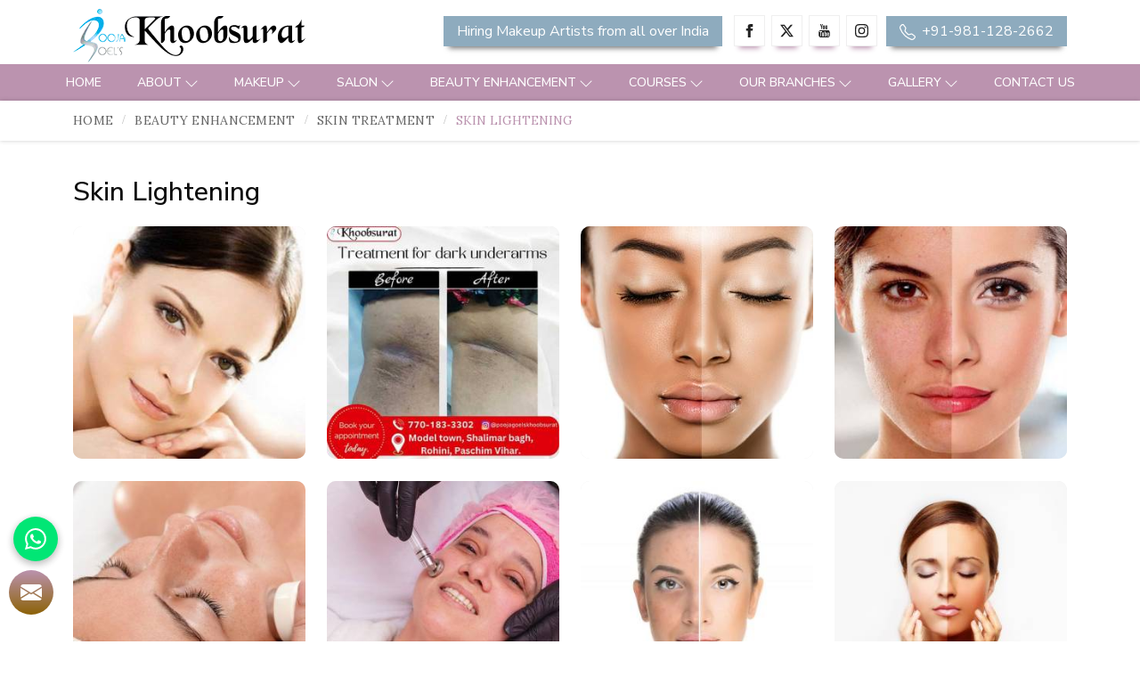

--- FILE ---
content_type: text/html; charset=UTF-8
request_url: https://www.khoobsurat.in/shalimar-bagh/skin-lightening.htm
body_size: 26562
content:
<!DOCTYPE html>
<html lang="en">

<head>
    <meta charset="utf-8">
    <meta http-equiv="X-UA-Compatible" content="IE=edge">
    <title></title>
<meta name="description" content="" >
<meta name="keywords" content="" >
<meta name="State" content="Delhi">
<meta name="City" content="New Delhi">
<meta name="address" content="A-1/252 Paschim Vihar, Near Lal Market, New Delhi - 110063 ">
<meta name="copyright" content="Copyright 2026 Khoobsurat - ">
<meta name="distribution" content="global">
<meta name="language" content="english">
<meta name="rating" content="general">
<meta name="subject" content="">
<meta name="robots" content="ALL">
<meta name="revisit-after" content="2 days">
<meta name="generator" content="https://www.khoobsurat.in">
<meta name="author" content="Khoobsurat">
<meta name="og:type" content="article">
<meta name="og:title" content="">
<meta name="og:image" content="https://www.khoobsurat.in/designer/images/logo.png">
<meta name="og:site_name" content="Khoobsurat">
<meta name="og:description" content="">
<meta name="twitter:card" content="summary">
<meta name="twitter:desc" content="">
<meta name="twitter:title" content="">
<meta name="abstract" content="">
<meta name="Classification" content="">
<meta name="dc.source" content="https://www.khoobsurat.in">
<meta name="dc.title" content="">
<meta name="dc.keywords" content="">
<meta name="dc.subject" content="">
<meta name="dc.description" content="">
<link rel="canonical" href="https://www.khoobsurat.in/shalimar-bagh/skin-lightening.htm">
<link rel="publisher" href="https://www.khoobsurat.in">
<meta name="viewport" content="width=device-width, initial-scale=1">
<link rel="icon" href="https://www.khoobsurat.in/designer/images/favicon.ico">

<link rel="preload" href="https://fonts.googleapis.com/css2?family=Lora:ital,wght@0,400..700;1,400..700&family=Nunito+Sans:ital,opsz,wght@0,6..12,200..1000;1,6..12,200..1000&display=swap" as="style" onload="this.onload=null;this.rel='stylesheet'">
<noscript><link rel="stylesheet" href="https://fonts.googleapis.com/css2?family=Lora:ital,wght@0,400..700;1,400..700&family=Nunito+Sans:ital,opsz,wght@0,6..12,200..1000;1,6..12,200..1000&display=swap"></noscript>

<link rel="preload" href="https://cdnjs.cloudflare.com/ajax/libs/bootstrap/5.1.3/css/bootstrap.min.css" as="style" onload="this.onload=null;this.rel='stylesheet'">
<noscript>
        <link href="https://cdnjs.cloudflare.com/ajax/libs/bootstrap/5.1.3/css/bootstrap.min.css" rel="stylesheet">
</noscript>

<link rel="preload" href="https://cdnjs.cloudflare.com/ajax/libs/animate.css/3.3.1/animate.min.css" as="style" onload="this.onload=null;this.rel='stylesheet'">
<noscript><link href="https://cdnjs.cloudflare.com/ajax/libs/animate.css/3.3.1/animate.min.css" rel="stylesheet"></noscript>

<!-- <link rel="stylesheet" href="https://www.khoobsurat.in/designer/css/slick.css"> -->
<!-- <link rel="preload" href="https://www.khoobsurat.in/designer/css/slick.css" as="style" onload="this.onload=null;this.rel='stylesheet'">
<noscript><link href="https://www.khoobsurat.in/designer/css/slick.css" rel="stylesheet"></noscript> -->


<link rel="preload" href="https://cdnjs.cloudflare.com/ajax/libs/OwlCarousel2/2.3.4/assets/owl.carousel.min.css" as="style" onload="this.onload=null;this.rel='stylesheet'">
    <noscript>
       <link href="https://cdnjs.cloudflare.com/ajax/libs/OwlCarousel2/2.3.4/assets/owl.carousel.min.css" rel="stylesheet" >
    </noscript>

  <link rel="preload" href="https://cdnjs.cloudflare.com/ajax/libs/fancybox/3.1.20/jquery.fancybox.min.css" as="style" onload="this.onload=null;this.rel='stylesheet'">
    <noscript>
        <link href="https://cdnjs.cloudflare.com/ajax/libs/fancybox/3.1.20/jquery.fancybox.min.css" rel="stylesheet">
    </noscript>


<link href="https://www.khoobsurat.in/designer/css/themes.css" rel="stylesheet">

<!-- <link href="https://www.khoobsurat.in/designer/css/responsive.css" rel="stylesheet"> -->

<link rel="preload" href="https://www.khoobsurat.in/designer/css/responsive.css" as="style" onload="this.onload=null;this.rel='stylesheet'">
<noscript><link href="https://www.khoobsurat.in/designer/css/responsive.css" rel="stylesheet"></noscript>

<script src="https://cdnjs.cloudflare.com/ajax/libs/jquery/3.6.0/jquery.min.js"></script>

 <!-- Google tag (gtag.js) --> 
<script async src="https://www.googletagmanager.com/gtag/js?id=G-MJSJNQ0CVD"></script> 
<script> window.dataLayer = window.dataLayer || [];
function gtag(){dataLayer.push(arguments);} 
gtag('js', new Date()); gtag('config', 'G-MJSJNQ0CVD'); 
</script>
<script type="application/ld+json">
{
  "@context": "https://schema.org",
  "@type": "Khoobsurat",
  "name": "Makeup Artist in Delhi – Pooja Goel awarded Top 10 Makeup Artist in Delhi NCR
",
  "image": "https://www.khoobsurat.in/designer/images/logo.png",
  "@id": "https://www.khoobsurat.in/uploaded-files/banner-image/Long-Lasting-Makeup02.jpg",
  "url": "https://www.khoobsurat.in/",
  "telephone": "+91-770-183-3302",
  "address": {
    "@type": "PostalAddress",
    "streetAddress": "A-1/252 Paschim Vihar, Near Lal Market, New Delhi - 110063",
    "addressLocality": "New Delhi",
    "postalCode": "110063",
    "addressCountry": "IN"
  },
  "geo": {
    "@type": "GeoCoordinates",
    "latitude": 28.672840,
    "longitude": 77.108900
  },
  "openingHoursSpecification": {
    "@type": "OpeningHoursSpecification",
    "dayOfWeek": [
      "Tuesday",
      "Wednesday",
      "Thursday",
      "Friday",
      "Saturday",
      "Sunday"
    ],
    "opens": "10:30",
    "closes": "07:00"
 },
  "sameAs": [
             "https://www.facebook.com/Poojagoelskhoobsurat/",
            "https://www.instagram.com/poojagoelskhoobsurat/",
            "https://www.youtube.com/@khoobsuratin",
            "https://twitter.com/khoobsurat123"
  ] 
}
</script>

<script type="application/ld+json">
{
  "@context": "https://schema.org/",
  "@type": "Person",
  "name": "Khoobsurat's Makeup Artist in Delhi, Top 10 Makeup Artist in Delhi NCR",
  "url": "https://www.khoobsurat.in/",
  "image": "",
   "sameAs": [
            "https://www.facebook.com/Poojagoelskhoobsurat/",
            "https://www.instagram.com/poojagoelskhoobsurat/",
            "https://www.youtube.com/@khoobsuratin",
            "https://twitter.com/khoobsurat123"
  ],
  "worksFor": {
    "@type": "Organization",
    "name": "Khoobsurat's Makeup Artist in Delhi, Top 10 Makeup Artist in Delhi"
  }  
}
</script>


<script type="application/ld+json">
{

"@context": "https://schema.org/",
"@type": "Product",
"name": "Khoobsurat's Makeup Artist in Delhi, Top 10 Makeup Artist in Delhi NCR",
"image": "",
"brand": {
"@type": "Brand",
"name": "Khoobsurat's Makeup Artist in Delhi, Top 10 Makeup Artist in Delhi NCR"
},
"aggregateRating": {
"@type": "AggregateRating",
"ratingValue": "4.2",

"bestRating": "5",

"worstRating": "1",


"ratingCount": "262"
}
}
</script>
<script type="application/ld+json">
{
"@context": "http://schema.org",
"@type": "MakeupartistBusiness",
"name": "Khoobsurat",
"image": "https://www.khoobsurat.in/designer/images/logo.png",
"@id": "",
"url": "https://www.khoobsurat.in",
"priceRange": ".",
"address": {
"@type": "PostalAddress",
"streetAddress": "A-1/252 Paschim Vihar, Near Lal Market, New Delhi - 110063",
"addressLocality": "New Delhi",
"postalCode": "110063",
"addressCountry": "IN"
},
"geo": {
"@type": "GeoCoordinates",
"latitude": 28.672840,
"longitude": 77.108900
},
"openingHoursSpecification": {
"@type": "OpeningHoursSpecification",
"dayOfWeek": "",
"opens": "",
"closes": ""
},
"sameAs": [

"https://www.facebook.com/Poojagoelskhoobsurat/",
"https://twitter.com/khoobsurat123",
"https://www.instagram.com/poojagoelskhoobsurat/",

"https://www.youtube.com/@KhoobsuratIn"

]

}

</script>
<script type="application/ld+json">

{


"@context": "https://schema.org",


"@type": "FAQPage",


"mainEntity": [{


"@type": "Question",


"name": "1. How much does a bridal makeup artist in Delhi charges??",


"acceptedAnswer": {


"@type": "Answer",


"text": "Yes, you need to register at khoobsurat.in for taking an appointment for your bridal makeup from our professionals. Share your accurate details with us so that we can provide the best bridal makeup artist for your special occasions according to your demands."


}


}, {


"@type": "Question",


"name": "2. Is HD makeup suitable for outdoor events and photography?",


"acceptedAnswer": {


"@type": "Answer",


"text": "Yes, HD makeup is excellent for outdoor events and photography. It is designed to provide a natural, flawless finish that looks impeccable both in person and on high-definition cameras."


}


}, {


"@type": "Question",


"name": "3. Is the Uplifting Enhancer Treatment suitable for sensitive skin?",


"acceptedAnswer": {


"@type": "Answer",


"text": "Yes, the Uplifting Enhancer Treatment is safe for sensitive skin. Our trained technicians will customize the treatment to ensure it's gentle yet effective for your specific skin type."


}


}, {


"@type": "Question",


"name": "4. Can I wash my hair after getting a Keratin Treatment?",


"acceptedAnswer": {


"@type": "Answer",


"text": "It's recommended to wait 72 hours after the Keratin Treatment before washing your hair. This allows the treatment to fully set and provide optimal results."


}


}, {


"@type": "Question",


"name": "5. How to choose a makeup artist on Khoobsurat?",


"acceptedAnswer": {


"@type": "Answer",


"text": "Khoobsurat is Your Ultimate Wedding Companion! Discover a world of makeup freelancers and celebrity makeup artists perfect for your special day. If you're on the hunt for a talented makeup artist in North Delhi, just head to our bridal makeup category. Easily filter your preferences, budget, and makeup style to find the ideal vendor for you. Plus, reaching out to them is a breeze – simply contact them or send an inquiry through the Khoobsurat website. Your dream wedding look is just a click away!"


}


}, {


"@type": "Question",


"name": "6. Who is the No 1 Makeup Artist in Delhi?",


"acceptedAnswer": {


"@type": "Answer",


"text": "Pooja Goel laid the foundation of Khoobsurat- a platform that loudly bestows the elegant personality of every woman. With 15+ years of experience, Miss. Goel exactly understands and filters the needs of its clients. And, we are listed as the best Makeup Artist in Delhi."


}


}]


}
</script>


<script type="application/ld+json">
{


"@context": "http://schema.org/",


"@type": "WebSite",


"name": "Khoobsurat",


"url": "https://www.khoobsurat.in/"


}


</script>


<script type="application/ld+json">


{


"@context": "http://schema.org",


"@type": "MakeupArtistOrganization",


"name": "Khoobsurat",


"url": "https://www.khoobsurat.in/",


"Logo": "https://www.khoobsurat.in/designer/images/logo.webp",


"contactPoint": {


"@type": "ContactPoint",


"telephone": "+91-770-183-3302",


"contactType": "customer service",


"areaServed": "IN",


"availableLanguage": ["English", "Hindi"]
}

},


"sameAs": [
            "https://www.facebook.com/Poojagoelskhoobsurat/",
            "https://www.instagram.com/poojagoelskhoobsurat/",
            "https://www.youtube.com/@khoobsuratin",
            "https://twitter.com/khoobsurat123"
  ],

</script>


</head>

<body>

    <a id="web-pulse-scroll-up" title="Go to Top"><svg xmlns="http://www.w3.org/2000/svg" width="16" height="16" fill="currentColor" viewBox="0 0 16 16">
        <path fill-rule="evenodd" d="M8 15a.5.5 0 0 0 .5-.5V2.707l3.146 3.147a.5.5 0 0 0 .708-.708l-4-4a.5.5 0 0 0-.708 0l-4 4a.5.5 0 1 0 .708.708L7.5 2.707V14.5a.5.5 0 0 0 .5.5z"></path>
    </svg></a>
<header class="web-pulse-header">
    <div class="w-e-b-p-u-l-s-e-topbar">
        <div class="container">
            <div class="row">
                <div class="col-xxl-4 col-xl-4 col-lg-4 col-md-6 col-12">
                    <div class="logo"><a href="https://www.khoobsurat.in" title="khoobsurat"><img src="https://www.khoobsurat.in/designer/images/logo.webp" alt="khoobsurat" title="khoobsurat"></a></div>
                </div>
                <div class="col-xxl-8 col-xl-8 col-lg-8 col-md-6 d-none d-sm-block">
                    <div class="top_right">

                    <div class="phone_call mobile_hide">
                            <a href="https://www.khoobsurat.in/makeup-artist-registration.htm" title="Hiring Makeup Artists from all over India">Hiring Makeup Artists from all over India</a>
                        </div>
                        <ul class="social mobile_hide">
                                                    <li class="facebook">
                                <a href="https://www.facebook.com/Poojagoelskhoobsurat/" target="_blank" title="Facebook">
                                <svg xmlns="http://www.w3.org/2000/svg" width="16" height="16" fill="currentColor" viewBox="0 0 24 24">
                                        <path d="M9 8h-3v4h3v12h5v-12h3.642l.358-4h-4v-1.667c0-.955.192-1.333 1.115-1.333h2.885v-5h-3.808c-3.596 0-5.192 1.583-5.192 4.615v3.385z"></path>
                                    </svg></a>
                            </li>
                                                        <li class="twitter"><a href="https://twitter.com/khoobsurat123" target="_blank" title="Twitter">
                            <svg xmlns="http://www.w3.org/2000/svg" width="16" height="16" fill="currentColor" viewBox="0 0 16 16">
  <path d="M12.6.75h2.454l-5.36 6.142L16 15.25h-4.937l-3.867-5.07-4.425 5.07H.316l5.733-6.57L0 .75h5.063l3.495 4.633L12.601.75Zm-.86 13.028h1.36L4.323 2.145H2.865z"></path>
</svg>
                                </a></li>
                                                                <li class="youtube"><a href="https://www.youtube.com/channel/UCoeLzUgc22gouf6FxNYT3Kw" target="_blank" title="Youtube"><svg xmlns="http://www.w3.org/2000/svg" width="16" height="16" fill="currentColor" viewBox="0 0 24 24">
                                        <path d="M4.652 0h1.44l.988 3.702.916-3.702h1.454l-1.665 5.505v3.757h-1.431v-3.757l-1.702-5.505zm6.594 2.373c-1.119 0-1.861.74-1.861 1.835v3.349c0 1.204.629 1.831 1.861 1.831 1.022 0 1.826-.683 1.826-1.831v-3.349c0-1.069-.797-1.835-1.826-1.835zm.531 5.127c0 .372-.19.646-.532.646-.351 0-.554-.287-.554-.646v-3.179c0-.374.172-.651.529-.651.39 0 .557.269.557.651v3.179zm4.729-5.07v5.186c-.155.194-.5.512-.747.512-.271 0-.338-.186-.338-.46v-5.238h-1.27v5.71c0 .675.206 1.22.887 1.22.384 0 .918-.2 1.468-.853v.754h1.27v-6.831h-1.27zm2.203 13.858c-.448 0-.541.315-.541.763v.659h1.069v-.66c.001-.44-.092-.762-.528-.762zm-4.703.04c-.084.043-.167.109-.25.198v4.055c.099.106.194.182.287.229.197.1.485.107.619-.067.07-.092.105-.241.105-.449v-3.359c0-.22-.043-.386-.129-.5-.147-.193-.42-.214-.632-.107zm4.827-5.195c-2.604-.177-11.066-.177-13.666 0-2.814.192-3.146 1.892-3.167 6.367.021 4.467.35 6.175 3.167 6.367 2.6.177 11.062.177 13.666 0 2.814-.192 3.146-1.893 3.167-6.367-.021-4.467-.35-6.175-3.167-6.367zm-12.324 10.686h-1.363v-7.54h-1.41v-1.28h4.182v1.28h-1.41v7.54zm4.846 0h-1.21v-.718c-.223.265-.455.467-.696.605-.652.374-1.547.365-1.547-.955v-5.438h1.209v4.988c0 .262.063.438.322.438.236 0 .564-.303.711-.487v-4.939h1.21v6.506zm4.657-1.348c0 .805-.301 1.431-1.106 1.431-.443 0-.812-.162-1.149-.583v.5h-1.221v-8.82h1.221v2.84c.273-.333.644-.608 1.076-.608.886 0 1.18.749 1.18 1.631v3.609zm4.471-1.752h-2.314v1.228c0 .488.042.91.528.91.511 0 .541-.344.541-.91v-.452h1.245v.489c0 1.253-.538 2.013-1.813 2.013-1.155 0-1.746-.842-1.746-2.013v-2.921c0-1.129.746-1.914 1.837-1.914 1.161 0 1.721.738 1.721 1.914v1.656z"></path>
                                    </svg>
                                </a>
                            </li>
                                                        <li class="instagram"><a href="https://www.instagram.com/poojagoelskhoobsurat/" target="_blank" title="Instagram"><svg xmlns="http://www.w3.org/2000/svg" width="16" height="16" fill="currentColor" viewBox="0 0 16 16">
                                        <path d="M8 0C5.829 0 5.556.01 4.703.048 3.85.088 3.269.222 2.76.42a3.917 3.917 0 0 0-1.417.923A3.927 3.927 0 0 0 .42 2.76C.222 3.268.087 3.85.048 4.7.01 5.555 0 5.827 0 8.001c0 2.172.01 2.444.048 3.297.04.852.174 1.433.372 1.942.205.526.478.972.923 1.417.444.445.89.719 1.416.923.51.198 1.09.333 1.942.372C5.555 15.99 5.827 16 8 16s2.444-.01 3.298-.048c.851-.04 1.434-.174 1.943-.372a3.916 3.916 0 0 0 1.416-.923c.445-.445.718-.891.923-1.417.197-.509.332-1.09.372-1.942C15.99 10.445 16 10.173 16 8s-.01-2.445-.048-3.299c-.04-.851-.175-1.433-.372-1.941a3.926 3.926 0 0 0-.923-1.417A3.911 3.911 0 0 0 13.24.42c-.51-.198-1.092-.333-1.943-.372C10.443.01 10.172 0 7.998 0h.003zm-.717 1.442h.718c2.136 0 2.389.007 3.232.046.78.035 1.204.166 1.486.275.373.145.64.319.92.599.28.28.453.546.598.92.11.281.24.705.275 1.485.039.843.047 1.096.047 3.231s-.008 2.389-.047 3.232c-.035.78-.166 1.203-.275 1.485a2.47 2.47 0 0 1-.599.919c-.28.28-.546.453-.92.598-.28.11-.704.24-1.485.276-.843.038-1.096.047-3.232.047s-2.39-.009-3.233-.047c-.78-.036-1.203-.166-1.485-.276a2.478 2.478 0 0 1-.92-.598 2.48 2.48 0 0 1-.6-.92c-.109-.281-.24-.705-.275-1.485-.038-.843-.046-1.096-.046-3.233 0-2.136.008-2.388.046-3.231.036-.78.166-1.204.276-1.486.145-.373.319-.64.599-.92.28-.28.546-.453.92-.598.282-.11.705-.24 1.485-.276.738-.034 1.024-.044 2.515-.045v.002zm4.988 1.328a.96.96 0 1 0 0 1.92.96.96 0 0 0 0-1.92zm-4.27 1.122a4.109 4.109 0 1 0 0 8.217 4.109 4.109 0 0 0 0-8.217zm0 1.441a2.667 2.667 0 1 1 0 5.334 2.667 2.667 0 0 1 0-5.334z"></path>
                                    </svg></a></li>
                                                            </ul>
                        <div class="phone_call mobile_hide">
                            <a href="tel:+91-981-128-2662"><svg xmlns="http://www.w3.org/2000/svg" width="16" height="16" fill="currentColor" viewBox="0 0 16 16">
                                    <path d="M3.654 1.328a.678.678 0 0 0-1.015-.063L1.605 2.3c-.483.484-.661 1.169-.45 1.77a17.568 17.568 0 0 0 4.168 6.608 17.569 17.569 0 0 0 6.608 4.168c.601.211 1.286.033 1.77-.45l1.034-1.034a.678.678 0 0 0-.063-1.015l-2.307-1.794a.678.678 0 0 0-.58-.122l-2.19.547a1.745 1.745 0 0 1-1.657-.459L5.482 8.062a1.745 1.745 0 0 1-.46-1.657l.548-2.19a.678.678 0 0 0-.122-.58L3.654 1.328zM1.884.511a1.745 1.745 0 0 1 2.612.163L6.29 2.98c.329.423.445.974.315 1.494l-.547 2.19a.678.678 0 0 0 .178.643l2.457 2.457a.678.678 0 0 0 .644.178l2.189-.547a1.745 1.745 0 0 1 1.494.315l2.306 1.794c.829.645.905 1.87.163 2.611l-1.034 1.034c-.74.74-1.846 1.065-2.877.702a18.634 18.634 0 0 1-7.01-4.42 18.634 18.634 0 0 1-4.42-7.009c-.362-1.03-.037-2.137.703-2.877L1.885.511z"></path>
                                </svg> +91-981-128-2662 </a>
                        </div>
                    </div>

                </div>
            </div>
        </div>
    </div>

    <div class="menubar">
        <div class="container-fluid">
            <div class="row">
                <div class="col-xxl-12 col-xl-12 col-lg-12 col-md-12 col-12">
                    <div class="navigation">
                        <div class="navbar">
                            <div class="phone_call">
                                <a href="tel:+91-981-128-2662"><svg xmlns="http://www.w3.org/2000/svg" width="16" height="16" fill="currentColor" viewBox="0 0 16 16">
                                        <path d="M3.654 1.328a.678.678 0 0 0-1.015-.063L1.605 2.3c-.483.484-.661 1.169-.45 1.77a17.568 17.568 0 0 0 4.168 6.608 17.569 17.569 0 0 0 6.608 4.168c.601.211 1.286.033 1.77-.45l1.034-1.034a.678.678 0 0 0-.063-1.015l-2.307-1.794a.678.678 0 0 0-.58-.122l-2.19.547a1.745 1.745 0 0 1-1.657-.459L5.482 8.062a1.745 1.745 0 0 1-.46-1.657l.548-2.19a.678.678 0 0 0-.122-.58L3.654 1.328zM1.884.511a1.745 1.745 0 0 1 2.612.163L6.29 2.98c.329.423.445.974.315 1.494l-.547 2.19a.678.678 0 0 0 .178.643l2.457 2.457a.678.678 0 0 0 .644.178l2.189-.547a1.745 1.745 0 0 1 1.494.315l2.306 1.794c.829.645.905 1.87.163 2.611l-1.034 1.034c-.74.74-1.846 1.065-2.877.702a18.634 18.634 0 0 1-7.01-4.42 18.634 18.634 0 0 1-4.42-7.009c-.362-1.03-.037-2.137.703-2.877L1.885.511z"></path>
                                    </svg> +91-981-128-2662</a>
                            </div>

                            <button>
                                <span></span>
                                <span></span>
                                <span></span>
                                <span></span>
                            </button>
                        </div>
                        <div class="menu main_header">
                            <ul class="nav">
                                <li class="active"><a href="https://www.khoobsurat.in" title="Home">Home</a></li>
                                <li class="cs-submenu"><a href="https://www.khoobsurat.in/about-us.htm" title="About">About</a>
                                    <ul class="cs-dropdown">
                                        <li><a href="https://www.khoobsurat.in/about-pooja-goel.htm" title="About Pooja Goel">About Pooja Goel</a></li>
                                        <li><a href="https://www.khoobsurat.in/awards-and-achievements.htm" title="Awards & Achievements">Awards & Achievements</a></li>
                                        <li><a href="https://www.khoobsurat.in/videos.htm" title="Featured Videos">Featured Videos</a></li>
                                        <!-- <li><a href="https://www.khoobsurat.in/as-in-print-media.htm" title="As in Print Media">As in Print Media</a></li> -->
                                    </ul>
                                </li>
                                                                <li class="cs-submenu">
                                                                        <a href="https://www.khoobsurat.in/shalimar-bagh/makeup.htm" title="Makeup">Makeup</a>
                                                                        <ul class="cs-dropdown">
                                                                            <li class="">
                                                                                <a href="https://www.khoobsurat.in/shalimar-bagh/bridal-makeup.htm" title="Bridal Makeup">Bridal Makeup</a>
                                        
                                            <ul class="cs-dropdown">
                                            
                                            </ul>
                                        </li>
                                                                              <li class="">
                                                                                <a href="https://www.khoobsurat.in/shalimar-bagh/party-makeup.htm" title="Party Makeup">Party Makeup</a>
                                        
                                            <ul class="cs-dropdown">
                                            
                                            </ul>
                                        </li>
                                                                              <li class="">
                                                                                <a href="https://www.khoobsurat.in/shalimar-bagh/commercial-makeup.htm" title="Commercial Makeup">Commercial Makeup</a>
                                        
                                            <ul class="cs-dropdown">
                                            
                                            </ul>
                                        </li>
                                                                              <li class="">
                                                                                <a href="https://www.khoobsurat.in/shalimar-bagh/celebrity-makeup.htm" title="Celebrity Makeup">Celebrity Makeup</a>
                                        
                                            <ul class="cs-dropdown">
                                            
                                            </ul>
                                        </li>
                                                                              <li class="">
                                                                                <a href="https://www.khoobsurat.in/shalimar-bagh/airbrush-makeup.htm" title="Airbrush Makeup">Airbrush Makeup</a>
                                        
                                            <ul class="cs-dropdown">
                                            
                                            </ul>
                                        </li>
                                                                              <li class="">
                                                                                <a href="https://www.khoobsurat.in/shalimar-bagh/wedding-makeup.htm" title="Wedding Makeup">Wedding Makeup</a>
                                        
                                            <ul class="cs-dropdown">
                                            
                                            </ul>
                                        </li>
                                                                              <li class="">
                                                                                <a href="https://www.khoobsurat.in/shalimar-bagh/hd-makeup.htm" title="HD Makeup">HD Makeup</a>
                                        
                                            <ul class="cs-dropdown">
                                            
                                            </ul>
                                        </li>
                                                                              <li class="">
                                                                                <a href="https://www.khoobsurat.in/shalimar-bagh/professional-makeup.htm" title="Professional Makeup">Professional Makeup</a>
                                        
                                            <ul class="cs-dropdown">
                                            
                                            </ul>
                                        </li>
                                                                              <li class="">
                                                                                <a href="https://www.khoobsurat.in/shalimar-bagh/silicone-makeup.htm" title="Silicone Makeup">Silicone Makeup</a>
                                        
                                            <ul class="cs-dropdown">
                                            
                                            </ul>
                                        </li>
                                                                              <li class="">
                                                                                <a href="https://www.khoobsurat.in/shalimar-bagh/shimmer-makeup.htm" title="Shimmer Makeup">Shimmer Makeup</a>
                                        
                                            <ul class="cs-dropdown">
                                            
                                            </ul>
                                        </li>
                                                                              <li class="">
                                                                                <a href="https://www.khoobsurat.in/shalimar-bagh/nude-makeup.htm" title="Nude Makeup">Nude Makeup</a>
                                        
                                            <ul class="cs-dropdown">
                                            
                                            </ul>
                                        </li>
                                                                              <li class="">
                                                                                <a href="https://www.khoobsurat.in/shalimar-bagh/freelance-makeup.htm" title="Freelance Makeup">Freelance Makeup</a>
                                        
                                            <ul class="cs-dropdown">
                                            
                                            </ul>
                                        </li>
                                                                              <li class="">
                                                                                <a href="https://www.khoobsurat.in/shalimar-bagh/destination-wedding-makeup.htm" title="Destination Wedding Makeup">Destination Wedding Makeup</a>
                                        
                                            <ul class="cs-dropdown">
                                            
                                            </ul>
                                        </li>
                                                                              <li class="">
                                                                                <a href="https://www.khoobsurat.in/shalimar-bagh/mehendi-makeup.htm" title="Mehendi Makeup">Mehendi Makeup</a>
                                        
                                            <ul class="cs-dropdown">
                                            
                                            </ul>
                                        </li>
                                                                              <li class="">
                                                                                <a href="https://www.khoobsurat.in/shalimar-bagh/engagement-makeup.htm" title="Engagement Makeup">Engagement Makeup</a>
                                        
                                            <ul class="cs-dropdown">
                                            
                                            </ul>
                                        </li>
                                                                          </ul>
                                </li>
                                <li class="cs-submenu">
                                                                            <a href="https://www.khoobsurat.in/salon.htm" title="Salon">Salon</a>
                                                                            <ul class="cs-dropdown">
                                                                            <li class="cs-submenu">
                                                                                    <a href="https://www.khoobsurat.in/hair-salon.htm" title="Hair Salon">Hair Salon</a>
                                            
                                            <ul class="cs-dropdown">
                                                                                            <li><a href="https://www.khoobsurat.in/hair-coloring.htm" title="Hair Coloring">Hair Coloring</a></li>
                                                                                                <li><a href="https://www.khoobsurat.in/hair-extension.htm" title="Hair Extension">Hair Extension</a></li>
                                                                                                <li><a href="https://www.khoobsurat.in/hair-styling-for-men.htm" title="Hair Styling for Men">Hair Styling for Men</a></li>
                                                                                                <li><a href="https://www.khoobsurat.in/hair-styling-for-women.htm" title="Hair Styling for Women">Hair Styling for Women</a></li>
                                                                                                <li><a href="https://www.khoobsurat.in/stylish-haircuts-for-men.htm" title="Stylish Haircuts for Men">Stylish Haircuts for Men</a></li>
                                                                                                <li><a href="https://www.khoobsurat.in/stylish-haircuts-for-kids.htm" title="Stylish Haircuts for Kids">Stylish Haircuts for Kids</a></li>
                                                                                                <li><a href="https://www.khoobsurat.in/hair-perming.htm" title="Hair Perming">Hair Perming</a></li>
                                                                                                <li><a href="https://www.khoobsurat.in/rebonding-and-smoothening.htm" title="Rebonding and Smoothening">Rebonding and Smoothening</a></li>
                                                                                                <li><a href="https://www.khoobsurat.in/keratin-treatment-for-hair-polishing.htm" title="Keratin Treatment for Hair Polishing">Keratin Treatment for Hair Polishing</a></li>
                                                                                                <li><a href="https://www.khoobsurat.in/permanent-hair-straightening.htm" title="Permanent Hair Straightening">Permanent Hair Straightening</a></li>
                                                
                                            </ul>
                                        </li>
                                                                              <li class="cs-submenu">
                                                                                    <a href="https://www.khoobsurat.in/facial-services.htm" title="Facial Services">Facial Services</a>
                                            
                                            <ul class="cs-dropdown">
                                                                                            <li><a href="https://www.khoobsurat.in/crystal-clear-facial.htm" title="Crystal Clear Facial">Crystal Clear Facial</a></li>
                                                                                                <li><a href="https://www.khoobsurat.in/illumination-facial.htm" title="Illumination Facial">Illumination Facial</a></li>
                                                                                                <li><a href="https://www.khoobsurat.in/miracle-facial.htm" title="Miracle Facial">Miracle Facial</a></li>
                                                                                                <li><a href="https://www.khoobsurat.in/classic-aromatic-facial.htm" title="Classic Aromatic Facial">Classic Aromatic Facial</a></li>
                                                                                                <li><a href="https://www.khoobsurat.in/uplifting-enhancer-treatment.htm" title="Uplifting Enhancer Treatment">Uplifting Enhancer Treatment</a></li>
                                                                                                <li><a href="https://www.khoobsurat.in/skin-lightening-facial.htm" title="Skin Lightening Facial">Skin Lightening Facial</a></li>
                                                                                                <li><a href="https://www.khoobsurat.in/dehydrating-facial.htm" title="Dehydrating Facial">Dehydrating Facial</a></li>
                                                
                                            </ul>
                                        </li>
                                                                              <li class="cs-submenu">
                                                                                    <a href="https://www.khoobsurat.in/nail-art-and-extension.htm" title="Nail Art And Extension">Nail Art And Extension</a>
                                            
                                            <ul class="cs-dropdown">
                                                                                            <li><a href="https://www.khoobsurat.in/nail-extensions.htm" title="Nail Extensions">Nail Extensions</a></li>
                                                                                                <li><a href="https://www.khoobsurat.in/nail-art.htm" title="Nail Art">Nail Art</a></li>
                                                
                                            </ul>
                                        </li>
                                                                              <li class="">
                                                                                    <a href="https://www.khoobsurat.in/pedicure.htm" title="Pedicure">Pedicure</a>
                                            
                                            <ul class="cs-dropdown">
                                            
                                            </ul>
                                        </li>
                                                                              <li class="">
                                                                                    <a href="https://www.khoobsurat.in/manicure.htm" title="Manicure">Manicure</a>
                                            
                                            <ul class="cs-dropdown">
                                            
                                            </ul>
                                        </li>
                                                                              <li class="cs-submenu">
                                                                                    <a href="https://www.khoobsurat.in/body-spa.htm" title="Body Spa">Body Spa</a>
                                            
                                            <ul class="cs-dropdown">
                                                                                            <li><a href="https://www.khoobsurat.in/hair-spa.htm" title="Hair Spa">Hair Spa</a></li>
                                                                                                <li><a href="https://www.khoobsurat.in/foot-reflexology.htm" title="Foot Reflexology">Foot Reflexology</a></li>
                                                                                                <li><a href="https://www.khoobsurat.in/body-whitening-treatment.htm" title="Body Whitening Treatment">Body Whitening Treatment</a></li>
                                                                                                <li><a href="https://www.khoobsurat.in/body-polishing.htm" title="Body Polishing">Body Polishing</a></li>
                                                                                                <li><a href="https://www.khoobsurat.in/body-wraps.htm" title="Body Wraps">Body Wraps</a></li>
                                                                                                <li><a href="https://www.khoobsurat.in/spa-pedicure.htm" title="Spa Pedicure">Spa Pedicure</a></li>
                                                                                                <li><a href="https://www.khoobsurat.in/spa-manicure.htm" title="Spa Manicure">Spa Manicure</a></li>
                                                                                                <li><a href="https://www.khoobsurat.in/steam-bath.htm" title="Steam Bath">Steam Bath</a></li>
                                                                                                <li><a href="https://www.khoobsurat.in/panchkarma-treatment.htm" title="Panchkarma Treatment">Panchkarma Treatment</a></li>
                                                
                                            </ul>
                                        </li>
                                                                              <li class="">
                                                                                    <a href="https://www.khoobsurat.in/pain-treatment-through-rf.htm" title="Pain Treatment Through RF">Pain Treatment Through RF</a>
                                            
                                            <ul class="cs-dropdown">
                                            
                                            </ul>
                                        </li>
                                                                              <li class="cs-submenu">
                                                                                    <a href="https://www.khoobsurat.in/beauty-treatments.htm" title="Beauty Treatments">Beauty Treatments</a>
                                            
                                            <ul class="cs-dropdown">
                                                                                            <li><a href="https://www.khoobsurat.in/ear-candling.htm" title="Ear Candling">Ear Candling</a></li>
                                                                                                <li><a href="https://www.khoobsurat.in/non-surgical-face-lift.htm" title="Non Surgical Face Lift">Non Surgical Face Lift</a></li>
                                                                                                <li><a href="https://www.khoobsurat.in/microdermabrassion.htm" title="Microdermabrassion">Microdermabrassion</a></li>
                                                                                                <li><a href="https://www.khoobsurat.in/glycolic-lactic-acid-peels.htm" title="Glycolic Lactic Acid Peels">Glycolic Lactic Acid Peels</a></li>
                                                                                                <li><a href="https://www.khoobsurat.in/eye-rejuvenation.htm" title="Eye Rejuvenation">Eye Rejuvenation</a></li>
                                                                                                <li><a href="https://www.khoobsurat.in/mesotherapy-hair-loss-treatment.htm" title="Mesotherapy Hair loss Treatment">Mesotherapy Hair loss Treatment</a></li>
                                                                                                <li><a href="https://www.khoobsurat.in/mesotherapy-anti-aging-treatment.htm" title="Mesotherapy Anti Aging Treatment">Mesotherapy Anti Aging Treatment</a></li>
                                                                                                <li><a href="https://www.khoobsurat.in/lifting-and-lightening-facial-through-rf.htm" title="Lifting And Lightening Facial Through RF">Lifting And Lightening Facial Through RF</a></li>
                                                                                                <li><a href="https://www.khoobsurat.in/hair-growth-treatment-through-rf.htm" title="Hair Growth Treatment Through RF">Hair Growth Treatment Through RF</a></li>
                                                                                                <li><a href="https://www.khoobsurat.in/double-chin-removal-through-rf.htm" title="Double Chin Removal Through RF">Double Chin Removal Through RF</a></li>
                                                                                                <li><a href="https://www.khoobsurat.in/skin-rejuvenation.htm" title="Skin Rejuvenation">Skin Rejuvenation</a></li>
                                                                                                <li><a href="https://www.khoobsurat.in/skin-whitening.htm" title="Skin Whitening">Skin Whitening</a></li>
                                                
                                            </ul>
                                        </li>
                                                                              <li class="cs-submenu">
                                                                                    <a href="https://www.khoobsurat.in/laser-treatment.htm" title="Laser Treatment">Laser Treatment</a>
                                            
                                            <ul class="cs-dropdown">
                                                                                            <li><a href="https://www.khoobsurat.in/permanent-hair-reduction.htm" title="Permanent Hair Reduction">Permanent Hair Reduction</a></li>
                                                                                                <li><a href="https://www.khoobsurat.in/intense-pulsed-light-therapy.htm" title="Intense Pulsed Light Therapy">Intense Pulsed Light Therapy</a></li>
                                                                                                <li><a href="https://www.khoobsurat.in/laser-resurfacing.htm" title="Laser Resurfacing">Laser Resurfacing</a></li>
                                                                                                <li><a href="https://www.khoobsurat.in/photo-facial-through-ipl.htm" title="Photo Facial Through IPL">Photo Facial Through IPL</a></li>
                                                                                                <li><a href="https://www.khoobsurat.in/q-switch-laser.htm" title="Q Switch Laser">Q Switch Laser</a></li>
                                                
                                            </ul>
                                        </li>
                                                                          </ul>
                                </li>
                                <li class="cs-submenu">
                                                                            <a href="https://www.khoobsurat.in/beauty-enhancement.htm" title="Beauty Enhancement">Beauty Enhancement</a>
                                                                            <ul class="cs-dropdown">
                                                                            <li class="cs-submenu">
                                                                                    <a href="https://www.khoobsurat.in/permanent-makeup.htm" title="Permanent Makeup">Permanent Makeup</a>
                                            
                                            <ul class="cs-dropdown">
                                                                                            <li><a href="https://www.khoobsurat.in/permanent-lip-coloring.htm" title="Permanent Lip Coloring">Permanent Lip Coloring</a></li>
                                                                                                <li><a href="https://www.khoobsurat.in/permanent-mole-creation.htm" title="Permanent Mole Creation">Permanent Mole Creation</a></li>
                                                                                                <li><a href="https://www.khoobsurat.in/permanent-eyebrow-enhancement.htm" title="Permanent Eyebrow Enhancement">Permanent Eyebrow Enhancement</a></li>
                                                                                                <li><a href="https://www.khoobsurat.in/permanent-eyeliner.htm" title="Permanent Eyeliner">Permanent Eyeliner</a></li>
                                                                                                <li><a href="https://www.khoobsurat.in/permanent-eyelashes-extension.htm" title="Permanent Eyelashes Extension">Permanent Eyelashes Extension</a></li>
                                                
                                            </ul>
                                        </li>
                                                                              <li class="cs-submenu">
                                                                                    <a href="https://www.khoobsurat.in/hair-treatment.htm" title="Hair Treatment">Hair Treatment</a>
                                            
                                            <ul class="cs-dropdown">
                                                                                            <li><a href="https://www.khoobsurat.in/hair-fall-treatment.htm" title="Hair Fall Treatment">Hair Fall Treatment</a></li>
                                                                                                <li><a href="https://www.khoobsurat.in/anti-dandruff-treatment.htm" title="Anti Dandruff Treatment">Anti Dandruff Treatment</a></li>
                                                                                                <li><a href="https://www.khoobsurat.in/hair-growth-treatment.htm" title="Hair Growth Treatment">Hair Growth Treatment</a></li>
                                                                                                <li><a href="https://www.khoobsurat.in/prp-treatments-for-hair-growth-and-stop-hair-fall.htm" title="PRP Treatments for Hair Growth and Stop Hair Fall">PRP Treatments for Hair Growth and Stop Hair Fall</a></li>
                                                                                                <li><a href="https://www.khoobsurat.in/mesotherapy-for-hair-growth-and-stop-hair-fall.htm" title="Mesotherapy for Hair Growth and Stop Hair Fall">Mesotherapy for Hair Growth and Stop Hair Fall</a></li>
                                                                                                <li><a href="https://www.khoobsurat.in/derma-rollers-for-hair-growth-and-stop-hair-fall.htm" title="Derma Rollers for Hair Growth and Stop Hair Fall">Derma Rollers for Hair Growth and Stop Hair Fall</a></li>
                                                                                                <li><a href="https://www.khoobsurat.in/keratin-treatment-for-dry-and-dull-hairs.htm" title="Keratin Treatment for Dry and Dull Hairs">Keratin Treatment for Dry and Dull Hairs</a></li>
                                                                                                <li><a href="https://www.khoobsurat.in/stem-cell-therapy-for-hair-growth-and-stop-hair-fall.htm" title="Stem Cell Therapy for Hair Growth and Stop Hair Fall">Stem Cell Therapy for Hair Growth and Stop Hair Fall</a></li>
                                                                                                <li><a href="https://www.khoobsurat.in/sebo-control-therapy-for-oily-scalp.htm" title="Sebo Control Therapy for Oily Scalp">Sebo Control Therapy for Oily Scalp</a></li>
                                                
                                            </ul>
                                        </li>
                                                                              <li class="cs-submenu">
                                                                                    <a href="https://www.khoobsurat.in/slimming.htm" title="Slimming">Slimming</a>
                                            
                                            <ul class="cs-dropdown">
                                                                                            <li><a href="https://www.khoobsurat.in/inch-loss-and-weight-loss-session.htm" title="Inch Loss and Weight Loss Session">Inch Loss and Weight Loss Session</a></li>
                                                                                                <li><a href="https://www.khoobsurat.in/tummy-tuck.htm" title="Tummy Tuck">Tummy Tuck</a></li>
                                                                                                <li><a href="https://www.khoobsurat.in/tucks-therapy.htm" title="Tucks Therapy">Tucks Therapy</a></li>
                                                                                                <li><a href="https://www.khoobsurat.in/body-shaping-through-rf-therapy.htm" title="Body Shaping Through RF Therapy">Body Shaping Through RF Therapy</a></li>
                                                                                                <li><a href="https://www.khoobsurat.in/figure-correction-through-fractional-rf.htm" title="Figure Correction Through Fractional RF">Figure Correction Through Fractional RF</a></li>
                                                                                                <li><a href="https://www.khoobsurat.in/quick-weight-loss.htm" title="Quick Weight Loss">Quick Weight Loss</a></li>
                                                                                                <li><a href="https://www.khoobsurat.in/fat-loss.htm" title="Fat Loss">Fat Loss</a></li>
                                                                                                <li><a href="https://www.khoobsurat.in/body-firming.htm" title="Body Firming">Body Firming</a></li>
                                                                                                <li><a href="https://www.khoobsurat.in/spot-reduction.htm" title="Spot Reduction">Spot Reduction</a></li>
                                                                                                <li><a href="https://www.khoobsurat.in/arm-tuck.htm" title="Arm Tuck">Arm Tuck</a></li>
                                                                                                <li><a href="https://www.khoobsurat.in/hip-tuck.htm" title="Hip Tuck">Hip Tuck</a></li>
                                                                                                <li><a href="https://www.khoobsurat.in/thigh-tuck.htm" title="Thigh Tuck">Thigh Tuck</a></li>
                                                                                                <li><a href="https://www.khoobsurat.in/upper-back-tuck.htm" title="Upper Back Tuck">Upper Back Tuck</a></li>
                                                                                                <li><a href="https://www.khoobsurat.in/stretch-marks-control-treatments.htm" title="Stretch Marks Control Treatments">Stretch Marks Control Treatments</a></li>
                                                                                                <li><a href="https://www.khoobsurat.in/diet-counseling.htm" title="Diet Counseling">Diet Counseling</a></li>
                                                                                                <li><a href="https://www.khoobsurat.in/cardio-training.htm" title="Cardio Training">Cardio Training</a></li>
                                                                                                <li><a href="https://www.khoobsurat.in/weight-trainer.htm" title="Weight Trainer">Weight Trainer</a></li>
                                                                                                <li><a href="https://www.khoobsurat.in/abdominal-sagging.htm" title="Abdominal Sagging">Abdominal Sagging</a></li>
                                                                                                <li><a href="https://www.khoobsurat.in/thigh-lift.htm" title="Thigh Lift">Thigh Lift</a></li>
                                                                                                <li><a href="https://www.khoobsurat.in/slimming-through-chocolate-therapy.htm" title="Slimming Through Chocolate Therapy">Slimming Through Chocolate Therapy</a></li>
                                                                                                <li><a href="https://www.khoobsurat.in/detox-therapy-for-slimming.htm" title="Detox Therapy for Slimming">Detox Therapy for Slimming</a></li>
                                                                                                <li><a href="https://www.khoobsurat.in/body-lift.htm" title="Body Lift">Body Lift</a></li>
                                                                                                <li><a href="https://www.khoobsurat.in/body-shaping-and-cellulite-control.htm" title="Body Shaping and Cellulite Control">Body Shaping and Cellulite Control</a></li>
                                                
                                            </ul>
                                        </li>
                                                                              <li class="">
                                                                                    <a href="https://www.khoobsurat.in/breast-development.htm" title="Breast Development">Breast Development</a>
                                            
                                            <ul class="cs-dropdown">
                                            
                                            </ul>
                                        </li>
                                                                              <li class="">
                                                                                    <a href="https://www.khoobsurat.in/ears-piercing.htm" title="Ears Piercing">Ears Piercing</a>
                                            
                                            <ul class="cs-dropdown">
                                            
                                            </ul>
                                        </li>
                                                                              <li class="">
                                                                                    <a href="https://www.khoobsurat.in/nose-piercing.htm" title="Nose Piercing">Nose Piercing</a>
                                            
                                            <ul class="cs-dropdown">
                                            
                                            </ul>
                                        </li>
                                                                              <li class="">
                                                                                    <a href="https://www.khoobsurat.in/eye-enhancement.htm" title="Eye Enhancement">Eye Enhancement</a>
                                            
                                            <ul class="cs-dropdown">
                                            
                                            </ul>
                                        </li>
                                                                              <li class="cs-submenu">
                                                                                    <a href="https://www.khoobsurat.in/skin-treatment.htm" title="Skin Treatment">Skin Treatment</a>
                                            
                                            <ul class="cs-dropdown">
                                                                                            <li><a href="https://www.khoobsurat.in/acne-treatment.htm" title="Acne Treatment">Acne Treatment</a></li>
                                                                                                <li><a href="https://www.khoobsurat.in/pimple-treatment.htm" title="Pimple Treatment">Pimple Treatment</a></li>
                                                                                                <li><a href="https://www.khoobsurat.in/skin-lightening.htm" title="Skin Lightening">Skin Lightening</a></li>
                                                                                                <li><a href="https://www.khoobsurat.in/skin-lifting.htm" title="Skin Lifting">Skin Lifting</a></li>
                                                                                                <li><a href="https://www.khoobsurat.in/anti-acne-treatment.htm" title="Anti Acne Treatment">Anti Acne Treatment</a></li>
                                                                                                <li><a href="https://www.khoobsurat.in/post-acne-scars-removal.htm" title="Post Acne Scars Removal">Post Acne Scars Removal</a></li>
                                                                                                <li><a href="https://www.khoobsurat.in/pigmentation-treatment.htm" title="Pigmentation Treatment">Pigmentation Treatment</a></li>
                                                                                                <li><a href="https://www.khoobsurat.in/discoloration-treatment.htm" title="Discoloration Treatment">Discoloration Treatment</a></li>
                                                                                                <li><a href="https://www.khoobsurat.in/anti-wrinkle-treatments.htm" title="Anti Wrinkle Treatments">Anti Wrinkle Treatments</a></li>
                                                                                                <li><a href="https://www.khoobsurat.in/fillers-for-lip-enhancement-or-cheeks-augmentation.htm" title="Fillers for Lip Enhancement or Cheeks Augmentation">Fillers for Lip Enhancement or Cheeks Augmentation</a></li>
                                                                                                <li><a href="https://www.khoobsurat.in/threads-for-skin-tightening.htm" title="Threads for Skin Tightening">Threads for Skin Tightening</a></li>
                                                                                                <li><a href="https://www.khoobsurat.in/mole-removal.htm" title="Mole Removal">Mole Removal</a></li>
                                                                                                <li><a href="https://www.khoobsurat.in/dark-circles-treatment.htm" title="Dark Circles Treatment">Dark Circles Treatment</a></li>
                                                                                                <li><a href="https://www.khoobsurat.in/ear-candling-for-blockage-dark-circles-sinus-migraine.htm" title="Ear Candling for Blockage Dark Circles Sinus Migraine">Ear Candling for Blockage Dark Circles Sinus Migraine</a></li>
                                                                                                <li><a href="https://www.khoobsurat.in/prp-for-facial-glow-skin-tightening-removal-of-fine-lines-and-wrinkles.htm" title="PRP for Facial Glow Skin Tightening Removal of Fine Lines and Wrinkles">PRP for Facial Glow Skin Tightening Removal of Fine Lines and Wrinkles</a></li>
                                                                                                <li><a href="https://www.khoobsurat.in/derma-rollers-for-skin-tightening-and-enhancement.htm" title="Derma Rollers for Skin Tightening and Enhancement">Derma Rollers for Skin Tightening and Enhancement</a></li>
                                                                                                <li><a href="https://www.khoobsurat.in/open-pores-treatment.htm" title="Open Pores Treatment">Open Pores Treatment</a></li>
                                                                                                <li><a href="https://www.khoobsurat.in/scars-and-pits-treatment.htm" title="Scars and Pits Treatment">Scars and Pits Treatment</a></li>
                                                                                                <li><a href="https://www.khoobsurat.in/permanent-tattoo-removal.htm" title="Permanent Tattoo Removal">Permanent Tattoo Removal</a></li>
                                                                                                <li><a href="https://www.khoobsurat.in/photo-facial-for-skin-lightening.htm" title="Photo Facial for Skin Lightening">Photo Facial for Skin Lightening</a></li>
                                                                                                <li><a href="https://www.khoobsurat.in/microdermabrasion-treatment-for-skin-resurfacing.htm" title="Microdermabrasion Treatment for Skin Resurfacing">Microdermabrasion Treatment for Skin Resurfacing</a></li>
                                                                                                <li><a href="https://www.khoobsurat.in/laser-skin-treatment.htm" title="Laser Skin Treatment">Laser Skin Treatment</a></li>
                                                                                                <li><a href="https://www.khoobsurat.in/anti-aging-treatment.htm" title="Anti Aging Treatment">Anti Aging Treatment</a></li>
                                                                                                <li><a href="https://www.khoobsurat.in/tan-removal.htm" title="Tan Removal">Tan Removal</a></li>
                                                                                                <li><a href="https://www.khoobsurat.in/blackhead-removal.htm" title="Blackhead Removal">Blackhead Removal</a></li>
                                                                                                <li><a href="https://www.khoobsurat.in/blackhead-treatment.htm" title="Blackhead Treatment">Blackhead Treatment</a></li>
                                                
                                            </ul>
                                        </li>
                                                                          </ul>
                                </li>
                                <li class="cs-submenu">
                                                                            <a href="https://www.khoobsurat.in/courses.htm" title="Courses">Courses</a>
                                                                            <ul class="cs-dropdown">
                                                                            <li class="">
                                                                                    <a href="https://www.khoobsurat.in/hair-dressing-course.htm" title="Hair Dressing Course">Hair Dressing Course</a>
                                            
                                            <ul class="cs-dropdown">
                                            
                                            </ul>
                                        </li>
                                                                              <li class="">
                                                                                    <a href="https://www.khoobsurat.in/basic-skin-course.htm" title="Basic Skin Course">Basic Skin Course</a>
                                            
                                            <ul class="cs-dropdown">
                                            
                                            </ul>
                                        </li>
                                                                              <li class="">
                                                                                    <a href="https://www.khoobsurat.in/hair-cut-and-color.htm" title="Hair Cut and Color">Hair Cut and Color</a>
                                            
                                            <ul class="cs-dropdown">
                                            
                                            </ul>
                                        </li>
                                                                              <li class="">
                                                                                    <a href="https://www.khoobsurat.in/makeup-course.htm" title="Makeup Course">Makeup Course</a>
                                            
                                            <ul class="cs-dropdown">
                                            
                                            </ul>
                                        </li>
                                                                              <li class="">
                                                                                    <a href="https://www.khoobsurat.in/nail-and-art-extension.htm" title="Nail and Art Extension">Nail and Art Extension</a>
                                            
                                            <ul class="cs-dropdown">
                                            
                                            </ul>
                                        </li>
                                                                              <li class="">
                                                                                    <a href="https://www.khoobsurat.in/advance-skin-course.htm" title="Advance Skin Course">Advance Skin Course</a>
                                            
                                            <ul class="cs-dropdown">
                                            
                                            </ul>
                                        </li>
                                                                              <li class="">
                                                                                    <a href="https://www.khoobsurat.in/gadgets-in-beauty-care.htm" title="Gadgets in Beauty Care">Gadgets in Beauty Care</a>
                                            
                                            <ul class="cs-dropdown">
                                            
                                            </ul>
                                        </li>
                                                                              <li class="">
                                                                                    <a href="https://www.khoobsurat.in/makeup-webinar.htm" title="Makeup Webinar">Makeup Webinar</a>
                                            
                                            <ul class="cs-dropdown">
                                            
                                            </ul>
                                        </li>
                                                                          </ul>
                                </li>
                                <li class="cs-submenu branchMenu"><a href="#" title="Our Branches">Our Branches</a>
                                    <ul class="cs-dropdown">
                                        <li><a href="https://www.khoobsurat.in/paschim-vihar/" title="Paschim Vihar">Paschim Vihar</a></li>
                                        <li><a href="https://www.khoobsurat.in/rohini/" title="Rohini">Rohini</a></li>
                                        <li><a href="https://www.khoobsurat.in/shalimar-bagh/" title="Shalimar Bagh">Shalimar Bagh</a></li>
                                    </ul>
                                </li>

                                <li class="cs-submenu branchMenu"><a href="https://www.khoobsurat.in/gallery.htm" title="Gallery">Gallery</a>
                                <ul class="cs-dropdown">
                                                                        <li><a href="https://www.khoobsurat.in/gallery/1/khoobsurat.htm" title="Khoobsurat">Khoobsurat</a></li>
                                                                              <li><a href="https://www.khoobsurat.in/gallery/2/khoobsurat-infrastructure.htm" title="Khoobsurat Infrastructure">Khoobsurat Infrastructure</a></li>
                                                                              <li><a href="https://www.khoobsurat.in/gallery/3/khoobsurat-salon.htm" title="Khoobsurat Salon">Khoobsurat Salon</a></li>
                                                                              <li><a href="https://www.khoobsurat.in/gallery/4/khoobsurat-green-room.htm" title="Khoobsurat Green Room">Khoobsurat Green Room</a></li>
                                                                              <li><a href="https://www.khoobsurat.in/gallery/5/khoobsurat-bridal-makeup.htm" title="Khoobsurat Bridal Makeup">Khoobsurat Bridal Makeup</a></li>
                                                                              <li><a href="https://www.khoobsurat.in/gallery/6/khoobsurat-celebrity-makeup.htm" title="Khoobsurat Celebrity Makeup">Khoobsurat Celebrity Makeup</a></li>
                                                                          </ul>
                                </li>
                                <li><a href="https://www.khoobsurat.in/contact-us.htm" title="Contact Us">Contact Us</a></li>

                            </ul>

                        </div>
                    </div>
                </div>
            </div>
        </div>
    </div>
</header>
    <!--    <section class="heading_banner" style="background-image: url(designer/images/category-banner.jpg)">
        <div class="container">
            <div class="row">
                <div class="col-xxl-12 col-xl-12 col-lg-12 col-md-12 col-sm-12 col-12 text-center">
                    <h1 class="cat_title">Category</h1>
                    <div class="clearfix"></div>
                    <div class="cat_title2">We Are Available For You</div>
                </div>
            </div>
        </div>
    </section>-->

    <div class="inner_breadcrumb hidden_xs">
        <div class="container">
            <div class="row">
                <div class="col-xxl-12 col-xl-12 col-lg-12 col-md-12 col-sm-12 col-12">
                    <ul class="breadcrumb">
                        <li><a href="https://www.khoobsurat.in" title="Home">Home</a></li>
                                                                        <li><a href="https://www.khoobsurat.in/beauty-enhancement.htm"
                                title="Beauty Enhancement">Beauty Enhancement</a></li>
                                                
                        <li><a href="https://www.khoobsurat.in/skin-treatment.htm"
                                title="Skin Treatment">Skin Treatment</a></li>

                                                <li class="active">Skin Lightening</li>
                    </ul>
                </div>
            </div>
        </div>
    </div>
        <section class="category_page detailgallery">
        <div class="container">
            <h1 class="title_2 text-left fnt30">Skin Lightening</h1>
            <div class="clearfix"></div>
            <div class="row">
                <div class="col-xxl-12 col-xl-12 col-lg-12 col-md-12 col-sm-12 col-12">
                    <div class="wps_right">
                        <div class="row">
                                                                <div class="col-xxl-3 col-xl-3 col-lg-3 col-md-3 col-sm-4 col-6">
                                <div class="thumbnail">
                                    <div class="product_view">
                                        <div class="image">
                                            <a class="hover_effect h_yellow" data-fancybox="photo-gallery"
                                                href="https://www.khoobsurat.in/uploaded-files/category/images/thumbs/Skin-Lightening-thumbs-500X500.jpg"
                                                title="Skin Lightening in Shalimar Bagh">
                                                <img src="https://www.khoobsurat.in/uploaded-files/category/images/thumbs/Skin-Lightening-thumbs-300X300.jpg"
                                                    alt="Skin Lightening in Shalimar Bagh"
                                                    title="Skin Lightening in Shalimar Bagh"
                                                    class="img-responsive">
                                            </a>
                                        </div>
                                    </div>
                                </div>
                            </div>
                                                     
                                 
                            <div class="col-xxl-3 col-xl-3 col-lg-3 col-md-3 col-sm-4 col-6">
                                <div class="thumbnail">
                                    <div class="product_view">
                                        <div class="image">
                                            <a class="hover_effect h_yellow" data-fancybox="photo-gallery"
                                                href="https://www.khoobsurat.in/uploaded-files/product-images/thumbs/Treatment-For-Dark-Underarms98-thumbs-500X500.jpg" title="Treatment For Dark Underarms in Shalimar Bagh">
                                                <img src="https://www.khoobsurat.in/uploaded-files/product-images/thumbs/Treatment-For-Dark-Underarms98-thumbs-300X300.jpg" alt="Treatment For Dark Underarms in Shalimar Bagh" title="Treatment For Dark Underarms in Shalimar Bagh"
                                                    class="img-responsive">
                                            </a>
                                        </div>
                                    </div>
                                </div>
                            </div>
                             
                                 
                            <div class="col-xxl-3 col-xl-3 col-lg-3 col-md-3 col-sm-4 col-6">
                                <div class="thumbnail">
                                    <div class="product_view">
                                        <div class="image">
                                            <a class="hover_effect h_yellow" data-fancybox="photo-gallery"
                                                href="https://www.khoobsurat.in/uploaded-files/product-images/thumbs/Skin-Lightning777-thumbs-500X500.jpg" title="Skin Lightning in Shalimar Bagh">
                                                <img src="https://www.khoobsurat.in/uploaded-files/product-images/thumbs/Skin-Lightning777-thumbs-300X300.jpg" alt="Skin Lightning in Shalimar Bagh" title="Skin Lightning in Shalimar Bagh"
                                                    class="img-responsive">
                                            </a>
                                        </div>
                                    </div>
                                </div>
                            </div>
                             
                                 
                            <div class="col-xxl-3 col-xl-3 col-lg-3 col-md-3 col-sm-4 col-6">
                                <div class="thumbnail">
                                    <div class="product_view">
                                        <div class="image">
                                            <a class="hover_effect h_yellow" data-fancybox="photo-gallery"
                                                href="https://www.khoobsurat.in/uploaded-files/product-images/thumbs/Skin-Lightning778-thumbs-500X500.jpg" title="Skin Lightning in Shalimar Bagh">
                                                <img src="https://www.khoobsurat.in/uploaded-files/product-images/thumbs/Skin-Lightning778-thumbs-300X300.jpg" alt="Skin Lightning in Shalimar Bagh" title="Skin Lightning in Shalimar Bagh"
                                                    class="img-responsive">
                                            </a>
                                        </div>
                                    </div>
                                </div>
                            </div>
                             
                                 
                            <div class="col-xxl-3 col-xl-3 col-lg-3 col-md-3 col-sm-4 col-6">
                                <div class="thumbnail">
                                    <div class="product_view">
                                        <div class="image">
                                            <a class="hover_effect h_yellow" data-fancybox="photo-gallery"
                                                href="https://www.khoobsurat.in/uploaded-files/product-images/thumbs/Skin-Lightning780-thumbs-500X500.jpg" title="Skin Lightning in Shalimar Bagh">
                                                <img src="https://www.khoobsurat.in/uploaded-files/product-images/thumbs/Skin-Lightning780-thumbs-300X300.jpg" alt="Skin Lightning in Shalimar Bagh" title="Skin Lightning in Shalimar Bagh"
                                                    class="img-responsive">
                                            </a>
                                        </div>
                                    </div>
                                </div>
                            </div>
                             
                                 
                            <div class="col-xxl-3 col-xl-3 col-lg-3 col-md-3 col-sm-4 col-6">
                                <div class="thumbnail">
                                    <div class="product_view">
                                        <div class="image">
                                            <a class="hover_effect h_yellow" data-fancybox="photo-gallery"
                                                href="https://www.khoobsurat.in/uploaded-files/product-images/thumbs/Skin-Lightning781-thumbs-500X500.jpg" title="Skin Lightning in Shalimar Bagh">
                                                <img src="https://www.khoobsurat.in/uploaded-files/product-images/thumbs/Skin-Lightning781-thumbs-300X300.jpg" alt="Skin Lightning in Shalimar Bagh" title="Skin Lightning in Shalimar Bagh"
                                                    class="img-responsive">
                                            </a>
                                        </div>
                                    </div>
                                </div>
                            </div>
                             
                                 
                            <div class="col-xxl-3 col-xl-3 col-lg-3 col-md-3 col-sm-4 col-6">
                                <div class="thumbnail">
                                    <div class="product_view">
                                        <div class="image">
                                            <a class="hover_effect h_yellow" data-fancybox="photo-gallery"
                                                href="https://www.khoobsurat.in/uploaded-files/product-images/thumbs/Skin-Lightning782-thumbs-500X500.jpg" title="Skin Lightning in Shalimar Bagh">
                                                <img src="https://www.khoobsurat.in/uploaded-files/product-images/thumbs/Skin-Lightning782-thumbs-300X300.jpg" alt="Skin Lightning in Shalimar Bagh" title="Skin Lightning in Shalimar Bagh"
                                                    class="img-responsive">
                                            </a>
                                        </div>
                                    </div>
                                </div>
                            </div>
                             
                                 
                            <div class="col-xxl-3 col-xl-3 col-lg-3 col-md-3 col-sm-4 col-6">
                                <div class="thumbnail">
                                    <div class="product_view">
                                        <div class="image">
                                            <a class="hover_effect h_yellow" data-fancybox="photo-gallery"
                                                href="https://www.khoobsurat.in/uploaded-files/product-images/thumbs/Skin-Lightning783-thumbs-500X500.jpg" title="Skin Lightning in Shalimar Bagh">
                                                <img src="https://www.khoobsurat.in/uploaded-files/product-images/thumbs/Skin-Lightning783-thumbs-300X300.jpg" alt="Skin Lightning in Shalimar Bagh" title="Skin Lightning in Shalimar Bagh"
                                                    class="img-responsive">
                                            </a>
                                        </div>
                                    </div>
                                </div>
                            </div>
                              
                          


                        </div>
                    </div>
                    <div class="wps_right mt20">
                        <h2><strong>Skin Lightening in Shalimar Bagh</strong></h2>
                                            </div>
                    <div class="interested_section inter-btn-left">
                        <a class="interested_btn read_more mr0" href="javascript:void(0);" onclick="$('.catID').val('');
    $('.catName').html('Skin Lightening');
    $('.catImg').attr('src','https://www.khoobsurat.in/uploaded-files/category/images/thumbs/Skin-Lightening-thumbs-446X312.jpg'); $('.catImg').attr('alt','Skin Lightening in Shalimar Bagh'); $('.catImg').attr('title','Skin Lightening in Shalimar Bagh');" data-bs-toggle="modal"
                            data-bs-target="#productID" title="Yes, I am Interested"><svg xmlns="http://www.w3.org/2000/svg"
                                width="16" height="16" fill="currentColor" viewBox="0 0 16 16">
                                <path
                                    d="M.05 3.555A2 2 0 0 1 2 2h12a2 2 0 0 1 1.95 1.555L8 8.414.05 3.555ZM0 4.697v7.104l5.803-3.558L0 4.697ZM6.761 8.83l-6.57 4.027A2 2 0 0 0 2 14h12a2 2 0 0 0 1.808-1.144l-6.57-4.027L8 9.586l-1.239-.757Zm3.436-.586L16 11.801V4.697l-5.803 3.546Z">
                                </path>
                            </svg> Yes, I am Interested</a>
                    </div>
                </div>

            </div>

        </div>
                <div class="videos-section-details">


            <div class="container">
                <div class="title_3">Khoobsurat Videos</div>
                <div class="row">
                                        <div class="col-xxl-4 col-xl-4 col-lg-4 col-md-4 col-sm-4 col-12">
                        <div class="youtube_video">
                            <div class="video-section">
                                <div class="video-inner"
                                    style="background-image: url(https://img.youtube.com/vi/1jQtIih539E/hqdefault.jpg);">
                                    <div class="video-content">
                                        <a data-fancybox="" href="https://www.youtube.com/watch?v=1jQtIih539E"
                                            class="video-btn wow zoomIn animated" data-wow-delay="00ms"
                                            data-wow-duration="1500ms" title="We believe that self-care is not a luxury, it&apos;s a necessity."
                                            style="visibility: visible; animation-duration: 1500ms; animation-delay: 0ms; animation-name: zoomIn;"><svg
                                                xmlns="http://www.w3.org/2000/svg" width="16" height="16"
                                                fill="currentColor" viewBox="0 0 16 16">
                                                <path
                                                    d="m11.596 8.697-6.363 3.692c-.54.313-1.233-.066-1.233-.697V4.308c0-.63.692-1.01 1.233-.696l6.363 3.692a.802.802 0 0 1 0 1.393z">
                                                </path>
                                            </svg></a>
                                    </div>
                                </div>
                            </div>
                        </div>
                    </div>
                                        <div class="col-xxl-4 col-xl-4 col-lg-4 col-md-4 col-sm-4 col-12">
                        <div class="youtube_video">
                            <div class="video-section">
                                <div class="video-inner"
                                    style="background-image: url(https://img.youtube.com/vi/tJGb3jjwd0g/hqdefault.jpg);">
                                    <div class="video-content">
                                        <a data-fancybox="" href="https://www.youtube.com/watch?v=tJGb3jjwd0g"
                                            class="video-btn wow zoomIn animated" data-wow-delay="00ms"
                                            data-wow-duration="1500ms" title="Priya Prakash Hairstyle Tutorial | Step By Step Priya Prakash Makeup Tutorial | Khoobsurat"
                                            style="visibility: visible; animation-duration: 1500ms; animation-delay: 0ms; animation-name: zoomIn;"><svg
                                                xmlns="http://www.w3.org/2000/svg" width="16" height="16"
                                                fill="currentColor" viewBox="0 0 16 16">
                                                <path
                                                    d="m11.596 8.697-6.363 3.692c-.54.313-1.233-.066-1.233-.697V4.308c0-.63.692-1.01 1.233-.696l6.363 3.692a.802.802 0 0 1 0 1.393z">
                                                </path>
                                            </svg></a>
                                    </div>
                                </div>
                            </div>
                        </div>
                    </div>
                                        <div class="col-xxl-4 col-xl-4 col-lg-4 col-md-4 col-sm-4 col-12">
                        <div class="youtube_video">
                            <div class="video-section">
                                <div class="video-inner"
                                    style="background-image: url(https://img.youtube.com/vi/AzJVr6OjJ3E/hqdefault.jpg);">
                                    <div class="video-content">
                                        <a data-fancybox="" href="https://www.youtube.com/watch?v=AzJVr6OjJ3E"
                                            class="video-btn wow zoomIn animated" data-wow-delay="00ms"
                                            data-wow-duration="1500ms" title="Karwa Chauth Makeup | Karwa Chauth Tutorial | Festive Makeup | Bridal Makeup | Party Makeup"
                                            style="visibility: visible; animation-duration: 1500ms; animation-delay: 0ms; animation-name: zoomIn;"><svg
                                                xmlns="http://www.w3.org/2000/svg" width="16" height="16"
                                                fill="currentColor" viewBox="0 0 16 16">
                                                <path
                                                    d="m11.596 8.697-6.363 3.692c-.54.313-1.233-.066-1.233-.697V4.308c0-.63.692-1.01 1.233-.696l6.363 3.692a.802.802 0 0 1 0 1.393z">
                                                </path>
                                            </svg></a>
                                    </div>
                                </div>
                            </div>
                        </div>
                    </div>
                                        
                </div>
            </div>
        </div>
            <!--    <div class="container">
                </div> -->
        <div class="container">
            <div class="title_2 mt50">You may Also Like These</div>
            <div class="listing_view">
                <div class="row">
                    <div class="col-xxl-8 col-xl-8 col-lg-8 col-md-8 col-sm-8 col-12">

                    </div>
                    <div class="col-lg-4 col-md-4 col-sm-6 hidden-xs">
                        <div class="product_view_btn">
                            <a href="javascript:void()" class="list_btn listview"><svg
                                    xmlns="http://www.w3.org/2000/svg" width="16" height="16" fill="currentColor"
                                    class="bi bi-grid-fill" viewBox="0 0 16 16">
                                    <path
                                        d="M1 2.5A1.5 1.5 0 0 1 2.5 1h3A1.5 1.5 0 0 1 7 2.5v3A1.5 1.5 0 0 1 5.5 7h-3A1.5 1.5 0 0 1 1 5.5v-3zm8 0A1.5 1.5 0 0 1 10.5 1h3A1.5 1.5 0 0 1 15 2.5v3A1.5 1.5 0 0 1 13.5 7h-3A1.5 1.5 0 0 1 9 5.5v-3zm-8 8A1.5 1.5 0 0 1 2.5 9h3A1.5 1.5 0 0 1 7 10.5v3A1.5 1.5 0 0 1 5.5 15h-3A1.5 1.5 0 0 1 1 13.5v-3zm8 0A1.5 1.5 0 0 1 10.5 9h3a1.5 1.5 0 0 1 1.5 1.5v3a1.5 1.5 0 0 1-1.5 1.5h-3A1.5 1.5 0 0 1 9 13.5v-3z" />
                                </svg> Grid</a>
                            <a href="javascript:void()" class="list_btn gridview"><svg
                                    xmlns="http://www.w3.org/2000/svg" width="24" height="24" fill="currentColor"
                                    class="bi bi-filter-left" viewBox="0 0 16 16">
                                    <path
                                        d="M2 10.5a.5.5 0 0 1 .5-.5h3a.5.5 0 0 1 0 1h-3a.5.5 0 0 1-.5-.5zm0-3a.5.5 0 0 1 .5-.5h7a.5.5 0 0 1 0 1h-7a.5.5 0 0 1-.5-.5zm0-3a.5.5 0 0 1 .5-.5h11a.5.5 0 0 1 0 1h-11a.5.5 0 0 1-.5-.5z" />
                                </svg> List</a>
                        </div>
                    </div>
                </div>

            </div>
            <div class="clearfix"></div>

            <div id="products" class="list-group">
                <div class="row">
                <div class="col-lg-4 col-md-4 col-sm-4 item_view">
                        <div class="thumbnail">
                            <div class="product_view">
                                <div class="image">
                                    <a href="https://www.khoobsurat.in/shalimar-bagh/acne-treatment.htm"
                                        title="Acne Treatment in Shalimar Bagh">
                                        <img src="https://www.khoobsurat.in/uploaded-files/category/images/thumbs/Acne-Treatment-thumbs-376X376.jpg"
                                            alt="Acne Treatment in Shalimar Bagh"
                                            title="Acne Treatment in Shalimar Bagh"
                                            class="img-responsive">
                                    </a>
                                </div>
                            </div>
                            <div class="caption">
                                <h3><a href="https://www.khoobsurat.in/shalimar-bagh/acne-treatment.htm"
                                        title="Acne Treatment in Shalimar Bagh">Acne Treatment</a>
                                </h3>
                                <div class="blue-line1"></div>
                                <p></p>
                                <a class="read_more_product" href="javascript:void(0);" data-bs-toggle="modal"
                                    data-bs-target="#productID"
                                    onclick="$('.catID').val('141');
    $('.catName').html('Acne Treatment');
    $('.catImg').attr('src','https://www.khoobsurat.in/uploaded-files/category/images/thumbs/Acne-Treatment-thumbs-436X429.jpg'); $('.catImg').attr('alt','Acne Treatment in Shalimar Bagh'); $('.catImg').attr('title','Acne Treatment in Shalimar Bagh');"
                                    title="Get Best Quote"><svg xmlns="http://www.w3.org/2000/svg" width="16"
                                        height="16" fill="currentColor" viewBox="0 0 16 16">
                                        <path
                                            d="M.05 3.555A2 2 0 0 1 2 2h12a2 2 0 0 1 1.95 1.555L8 8.414.05 3.555ZM0 4.697v7.104l5.803-3.558L0 4.697ZM6.761 8.83l-6.57 4.027A2 2 0 0 0 2 14h12a2 2 0 0 0 1.808-1.144l-6.57-4.027L8 9.586l-1.239-.757Zm3.436-.586L16 11.801V4.697l-5.803 3.546Z" />
                                    </svg> Get Best Quote</a>
                                <a href="https://www.khoobsurat.in/shalimar-bagh/acne-treatment.htm"
                                    title="Acne Treatment in Shalimar Bagh"
                                    class="read_more_product" title="Read More">Read More <svg
                                        xmlns="http://www.w3.org/2000/svg" width="16" height="16" fill="currentColor"
                                        class="bi bi-chevron-right" viewBox="0 0 16 16">
                                        <path fill-rule="evenodd"
                                            d="M4.646 1.646a.5.5 0 0 1 .708 0l6 6a.5.5 0 0 1 0 .708l-6 6a.5.5 0 0 1-.708-.708L10.293 8 4.646 2.354a.5.5 0 0 1 0-.708z" />
                                    </svg></a>
                                <div class="clearfix"></div>
                            </div>
                        </div>
                    </div>
                        <div class="col-lg-4 col-md-4 col-sm-4 item_view">
                        <div class="thumbnail">
                            <div class="product_view">
                                <div class="image">
                                    <a href="https://www.khoobsurat.in/shalimar-bagh/pimple-treatment.htm"
                                        title="Pimple Treatment in Shalimar Bagh">
                                        <img src="https://www.khoobsurat.in/uploaded-files/category/images/thumbs/Pimple-Treatment-thumbs-376X376.jpg"
                                            alt="Pimple Treatment in Shalimar Bagh"
                                            title="Pimple Treatment in Shalimar Bagh"
                                            class="img-responsive">
                                    </a>
                                </div>
                            </div>
                            <div class="caption">
                                <h3><a href="https://www.khoobsurat.in/shalimar-bagh/pimple-treatment.htm"
                                        title="Pimple Treatment in Shalimar Bagh">Pimple Treatment</a>
                                </h3>
                                <div class="blue-line1"></div>
                                <p></p>
                                <a class="read_more_product" href="javascript:void(0);" data-bs-toggle="modal"
                                    data-bs-target="#productID"
                                    onclick="$('.catID').val('142');
    $('.catName').html('Pimple Treatment');
    $('.catImg').attr('src','https://www.khoobsurat.in/uploaded-files/category/images/thumbs/Pimple-Treatment-thumbs-436X429.jpg'); $('.catImg').attr('alt','Pimple Treatment in Shalimar Bagh'); $('.catImg').attr('title','Pimple Treatment in Shalimar Bagh');"
                                    title="Get Best Quote"><svg xmlns="http://www.w3.org/2000/svg" width="16"
                                        height="16" fill="currentColor" viewBox="0 0 16 16">
                                        <path
                                            d="M.05 3.555A2 2 0 0 1 2 2h12a2 2 0 0 1 1.95 1.555L8 8.414.05 3.555ZM0 4.697v7.104l5.803-3.558L0 4.697ZM6.761 8.83l-6.57 4.027A2 2 0 0 0 2 14h12a2 2 0 0 0 1.808-1.144l-6.57-4.027L8 9.586l-1.239-.757Zm3.436-.586L16 11.801V4.697l-5.803 3.546Z" />
                                    </svg> Get Best Quote</a>
                                <a href="https://www.khoobsurat.in/shalimar-bagh/pimple-treatment.htm"
                                    title="Pimple Treatment in Shalimar Bagh"
                                    class="read_more_product" title="Read More">Read More <svg
                                        xmlns="http://www.w3.org/2000/svg" width="16" height="16" fill="currentColor"
                                        class="bi bi-chevron-right" viewBox="0 0 16 16">
                                        <path fill-rule="evenodd"
                                            d="M4.646 1.646a.5.5 0 0 1 .708 0l6 6a.5.5 0 0 1 0 .708l-6 6a.5.5 0 0 1-.708-.708L10.293 8 4.646 2.354a.5.5 0 0 1 0-.708z" />
                                    </svg></a>
                                <div class="clearfix"></div>
                            </div>
                        </div>
                    </div>
                        <div class="col-lg-4 col-md-4 col-sm-4 item_view">
                        <div class="thumbnail">
                            <div class="product_view">
                                <div class="image">
                                    <a href="https://www.khoobsurat.in/shalimar-bagh/skin-lifting.htm"
                                        title="Skin Lifting in Shalimar Bagh">
                                        <img src="https://www.khoobsurat.in/uploaded-files/category/images/thumbs/Skin-Lifting-thumbs-376X376.jpg"
                                            alt="Skin Lifting in Shalimar Bagh"
                                            title="Skin Lifting in Shalimar Bagh"
                                            class="img-responsive">
                                    </a>
                                </div>
                            </div>
                            <div class="caption">
                                <h3><a href="https://www.khoobsurat.in/shalimar-bagh/skin-lifting.htm"
                                        title="Skin Lifting in Shalimar Bagh">Skin Lifting</a>
                                </h3>
                                <div class="blue-line1"></div>
                                <p></p>
                                <a class="read_more_product" href="javascript:void(0);" data-bs-toggle="modal"
                                    data-bs-target="#productID"
                                    onclick="$('.catID').val('144');
    $('.catName').html('Skin Lifting');
    $('.catImg').attr('src','https://www.khoobsurat.in/uploaded-files/category/images/thumbs/Skin-Lifting-thumbs-436X429.jpg'); $('.catImg').attr('alt','Skin Lifting in Shalimar Bagh'); $('.catImg').attr('title','Skin Lifting in Shalimar Bagh');"
                                    title="Get Best Quote"><svg xmlns="http://www.w3.org/2000/svg" width="16"
                                        height="16" fill="currentColor" viewBox="0 0 16 16">
                                        <path
                                            d="M.05 3.555A2 2 0 0 1 2 2h12a2 2 0 0 1 1.95 1.555L8 8.414.05 3.555ZM0 4.697v7.104l5.803-3.558L0 4.697ZM6.761 8.83l-6.57 4.027A2 2 0 0 0 2 14h12a2 2 0 0 0 1.808-1.144l-6.57-4.027L8 9.586l-1.239-.757Zm3.436-.586L16 11.801V4.697l-5.803 3.546Z" />
                                    </svg> Get Best Quote</a>
                                <a href="https://www.khoobsurat.in/shalimar-bagh/skin-lifting.htm"
                                    title="Skin Lifting in Shalimar Bagh"
                                    class="read_more_product" title="Read More">Read More <svg
                                        xmlns="http://www.w3.org/2000/svg" width="16" height="16" fill="currentColor"
                                        class="bi bi-chevron-right" viewBox="0 0 16 16">
                                        <path fill-rule="evenodd"
                                            d="M4.646 1.646a.5.5 0 0 1 .708 0l6 6a.5.5 0 0 1 0 .708l-6 6a.5.5 0 0 1-.708-.708L10.293 8 4.646 2.354a.5.5 0 0 1 0-.708z" />
                                    </svg></a>
                                <div class="clearfix"></div>
                            </div>
                        </div>
                    </div>
                        <div class="col-lg-4 col-md-4 col-sm-4 item_view">
                        <div class="thumbnail">
                            <div class="product_view">
                                <div class="image">
                                    <a href="https://www.khoobsurat.in/shalimar-bagh/anti-acne-treatment.htm"
                                        title="Anti Acne Treatment in Shalimar Bagh">
                                        <img src="https://www.khoobsurat.in/uploaded-files/category/images/thumbs/Anti-Acne-Treatment-thumbs-376X376.jpg"
                                            alt="Anti Acne Treatment in Shalimar Bagh"
                                            title="Anti Acne Treatment in Shalimar Bagh"
                                            class="img-responsive">
                                    </a>
                                </div>
                            </div>
                            <div class="caption">
                                <h3><a href="https://www.khoobsurat.in/shalimar-bagh/anti-acne-treatment.htm"
                                        title="Anti Acne Treatment in Shalimar Bagh">Anti Acne Treatment</a>
                                </h3>
                                <div class="blue-line1"></div>
                                <p></p>
                                <a class="read_more_product" href="javascript:void(0);" data-bs-toggle="modal"
                                    data-bs-target="#productID"
                                    onclick="$('.catID').val('145');
    $('.catName').html('Anti Acne Treatment');
    $('.catImg').attr('src','https://www.khoobsurat.in/uploaded-files/category/images/thumbs/Anti-Acne-Treatment-thumbs-436X429.jpg'); $('.catImg').attr('alt','Anti Acne Treatment in Shalimar Bagh'); $('.catImg').attr('title','Anti Acne Treatment in Shalimar Bagh');"
                                    title="Get Best Quote"><svg xmlns="http://www.w3.org/2000/svg" width="16"
                                        height="16" fill="currentColor" viewBox="0 0 16 16">
                                        <path
                                            d="M.05 3.555A2 2 0 0 1 2 2h12a2 2 0 0 1 1.95 1.555L8 8.414.05 3.555ZM0 4.697v7.104l5.803-3.558L0 4.697ZM6.761 8.83l-6.57 4.027A2 2 0 0 0 2 14h12a2 2 0 0 0 1.808-1.144l-6.57-4.027L8 9.586l-1.239-.757Zm3.436-.586L16 11.801V4.697l-5.803 3.546Z" />
                                    </svg> Get Best Quote</a>
                                <a href="https://www.khoobsurat.in/shalimar-bagh/anti-acne-treatment.htm"
                                    title="Anti Acne Treatment in Shalimar Bagh"
                                    class="read_more_product" title="Read More">Read More <svg
                                        xmlns="http://www.w3.org/2000/svg" width="16" height="16" fill="currentColor"
                                        class="bi bi-chevron-right" viewBox="0 0 16 16">
                                        <path fill-rule="evenodd"
                                            d="M4.646 1.646a.5.5 0 0 1 .708 0l6 6a.5.5 0 0 1 0 .708l-6 6a.5.5 0 0 1-.708-.708L10.293 8 4.646 2.354a.5.5 0 0 1 0-.708z" />
                                    </svg></a>
                                <div class="clearfix"></div>
                            </div>
                        </div>
                    </div>
                        <div class="col-lg-4 col-md-4 col-sm-4 item_view">
                        <div class="thumbnail">
                            <div class="product_view">
                                <div class="image">
                                    <a href="https://www.khoobsurat.in/shalimar-bagh/post-acne-scars-removal.htm"
                                        title="Post Acne Scars Removal in Shalimar Bagh">
                                        <img src="https://www.khoobsurat.in/uploaded-files/category/images/thumbs/Post-Acne-Scars-Removal-thumbs-376X376.jpg"
                                            alt="Post Acne Scars Removal in Shalimar Bagh"
                                            title="Post Acne Scars Removal in Shalimar Bagh"
                                            class="img-responsive">
                                    </a>
                                </div>
                            </div>
                            <div class="caption">
                                <h3><a href="https://www.khoobsurat.in/shalimar-bagh/post-acne-scars-removal.htm"
                                        title="Post Acne Scars Removal in Shalimar Bagh">Post Acne Scars Removal</a>
                                </h3>
                                <div class="blue-line1"></div>
                                <p></p>
                                <a class="read_more_product" href="javascript:void(0);" data-bs-toggle="modal"
                                    data-bs-target="#productID"
                                    onclick="$('.catID').val('146');
    $('.catName').html('Post Acne Scars Removal');
    $('.catImg').attr('src','https://www.khoobsurat.in/uploaded-files/category/images/thumbs/Post-Acne-Scars-Removal-thumbs-436X429.jpg'); $('.catImg').attr('alt','Post Acne Scars Removal in Shalimar Bagh'); $('.catImg').attr('title','Post Acne Scars Removal in Shalimar Bagh');"
                                    title="Get Best Quote"><svg xmlns="http://www.w3.org/2000/svg" width="16"
                                        height="16" fill="currentColor" viewBox="0 0 16 16">
                                        <path
                                            d="M.05 3.555A2 2 0 0 1 2 2h12a2 2 0 0 1 1.95 1.555L8 8.414.05 3.555ZM0 4.697v7.104l5.803-3.558L0 4.697ZM6.761 8.83l-6.57 4.027A2 2 0 0 0 2 14h12a2 2 0 0 0 1.808-1.144l-6.57-4.027L8 9.586l-1.239-.757Zm3.436-.586L16 11.801V4.697l-5.803 3.546Z" />
                                    </svg> Get Best Quote</a>
                                <a href="https://www.khoobsurat.in/shalimar-bagh/post-acne-scars-removal.htm"
                                    title="Post Acne Scars Removal in Shalimar Bagh"
                                    class="read_more_product" title="Read More">Read More <svg
                                        xmlns="http://www.w3.org/2000/svg" width="16" height="16" fill="currentColor"
                                        class="bi bi-chevron-right" viewBox="0 0 16 16">
                                        <path fill-rule="evenodd"
                                            d="M4.646 1.646a.5.5 0 0 1 .708 0l6 6a.5.5 0 0 1 0 .708l-6 6a.5.5 0 0 1-.708-.708L10.293 8 4.646 2.354a.5.5 0 0 1 0-.708z" />
                                    </svg></a>
                                <div class="clearfix"></div>
                            </div>
                        </div>
                    </div>
                        <div class="col-lg-4 col-md-4 col-sm-4 item_view">
                        <div class="thumbnail">
                            <div class="product_view">
                                <div class="image">
                                    <a href="https://www.khoobsurat.in/shalimar-bagh/pigmentation-treatment.htm"
                                        title="Pigmentation Treatment in Shalimar Bagh">
                                        <img src="https://www.khoobsurat.in/uploaded-files/category/images/thumbs/Pigmentation-Treatment-thumbs-376X376.jpg"
                                            alt="Pigmentation Treatment in Shalimar Bagh"
                                            title="Pigmentation Treatment in Shalimar Bagh"
                                            class="img-responsive">
                                    </a>
                                </div>
                            </div>
                            <div class="caption">
                                <h3><a href="https://www.khoobsurat.in/shalimar-bagh/pigmentation-treatment.htm"
                                        title="Pigmentation Treatment in Shalimar Bagh">Pigmentation Treatment</a>
                                </h3>
                                <div class="blue-line1"></div>
                                <p></p>
                                <a class="read_more_product" href="javascript:void(0);" data-bs-toggle="modal"
                                    data-bs-target="#productID"
                                    onclick="$('.catID').val('147');
    $('.catName').html('Pigmentation Treatment');
    $('.catImg').attr('src','https://www.khoobsurat.in/uploaded-files/category/images/thumbs/Pigmentation-Treatment-thumbs-436X429.jpg'); $('.catImg').attr('alt','Pigmentation Treatment in Shalimar Bagh'); $('.catImg').attr('title','Pigmentation Treatment in Shalimar Bagh');"
                                    title="Get Best Quote"><svg xmlns="http://www.w3.org/2000/svg" width="16"
                                        height="16" fill="currentColor" viewBox="0 0 16 16">
                                        <path
                                            d="M.05 3.555A2 2 0 0 1 2 2h12a2 2 0 0 1 1.95 1.555L8 8.414.05 3.555ZM0 4.697v7.104l5.803-3.558L0 4.697ZM6.761 8.83l-6.57 4.027A2 2 0 0 0 2 14h12a2 2 0 0 0 1.808-1.144l-6.57-4.027L8 9.586l-1.239-.757Zm3.436-.586L16 11.801V4.697l-5.803 3.546Z" />
                                    </svg> Get Best Quote</a>
                                <a href="https://www.khoobsurat.in/shalimar-bagh/pigmentation-treatment.htm"
                                    title="Pigmentation Treatment in Shalimar Bagh"
                                    class="read_more_product" title="Read More">Read More <svg
                                        xmlns="http://www.w3.org/2000/svg" width="16" height="16" fill="currentColor"
                                        class="bi bi-chevron-right" viewBox="0 0 16 16">
                                        <path fill-rule="evenodd"
                                            d="M4.646 1.646a.5.5 0 0 1 .708 0l6 6a.5.5 0 0 1 0 .708l-6 6a.5.5 0 0 1-.708-.708L10.293 8 4.646 2.354a.5.5 0 0 1 0-.708z" />
                                    </svg></a>
                                <div class="clearfix"></div>
                            </div>
                        </div>
                    </div>
                        <div class="col-lg-4 col-md-4 col-sm-4 item_view">
                        <div class="thumbnail">
                            <div class="product_view">
                                <div class="image">
                                    <a href="https://www.khoobsurat.in/shalimar-bagh/discoloration-treatment.htm"
                                        title="Discoloration Treatment in Shalimar Bagh">
                                        <img src="https://www.khoobsurat.in/uploaded-files/category/images/thumbs/Discoloration-Treatment-thumbs-376X376.jpg"
                                            alt="Discoloration Treatment in Shalimar Bagh"
                                            title="Discoloration Treatment in Shalimar Bagh"
                                            class="img-responsive">
                                    </a>
                                </div>
                            </div>
                            <div class="caption">
                                <h3><a href="https://www.khoobsurat.in/shalimar-bagh/discoloration-treatment.htm"
                                        title="Discoloration Treatment in Shalimar Bagh">Discoloration Treatment</a>
                                </h3>
                                <div class="blue-line1"></div>
                                <p></p>
                                <a class="read_more_product" href="javascript:void(0);" data-bs-toggle="modal"
                                    data-bs-target="#productID"
                                    onclick="$('.catID').val('148');
    $('.catName').html('Discoloration Treatment');
    $('.catImg').attr('src','https://www.khoobsurat.in/uploaded-files/category/images/thumbs/Discoloration-Treatment-thumbs-436X429.jpg'); $('.catImg').attr('alt','Discoloration Treatment in Shalimar Bagh'); $('.catImg').attr('title','Discoloration Treatment in Shalimar Bagh');"
                                    title="Get Best Quote"><svg xmlns="http://www.w3.org/2000/svg" width="16"
                                        height="16" fill="currentColor" viewBox="0 0 16 16">
                                        <path
                                            d="M.05 3.555A2 2 0 0 1 2 2h12a2 2 0 0 1 1.95 1.555L8 8.414.05 3.555ZM0 4.697v7.104l5.803-3.558L0 4.697ZM6.761 8.83l-6.57 4.027A2 2 0 0 0 2 14h12a2 2 0 0 0 1.808-1.144l-6.57-4.027L8 9.586l-1.239-.757Zm3.436-.586L16 11.801V4.697l-5.803 3.546Z" />
                                    </svg> Get Best Quote</a>
                                <a href="https://www.khoobsurat.in/shalimar-bagh/discoloration-treatment.htm"
                                    title="Discoloration Treatment in Shalimar Bagh"
                                    class="read_more_product" title="Read More">Read More <svg
                                        xmlns="http://www.w3.org/2000/svg" width="16" height="16" fill="currentColor"
                                        class="bi bi-chevron-right" viewBox="0 0 16 16">
                                        <path fill-rule="evenodd"
                                            d="M4.646 1.646a.5.5 0 0 1 .708 0l6 6a.5.5 0 0 1 0 .708l-6 6a.5.5 0 0 1-.708-.708L10.293 8 4.646 2.354a.5.5 0 0 1 0-.708z" />
                                    </svg></a>
                                <div class="clearfix"></div>
                            </div>
                        </div>
                    </div>
                        <div class="col-lg-4 col-md-4 col-sm-4 item_view">
                        <div class="thumbnail">
                            <div class="product_view">
                                <div class="image">
                                    <a href="https://www.khoobsurat.in/shalimar-bagh/anti-wrinkle-treatments.htm"
                                        title="Anti Wrinkle Treatments in Shalimar Bagh">
                                        <img src="https://www.khoobsurat.in/uploaded-files/category/images/thumbs/Anti-Wrinkle-Treatments-thumbs-376X376.jpg"
                                            alt="Anti Wrinkle Treatments in Shalimar Bagh"
                                            title="Anti Wrinkle Treatments in Shalimar Bagh"
                                            class="img-responsive">
                                    </a>
                                </div>
                            </div>
                            <div class="caption">
                                <h3><a href="https://www.khoobsurat.in/shalimar-bagh/anti-wrinkle-treatments.htm"
                                        title="Anti Wrinkle Treatments in Shalimar Bagh">Anti Wrinkle Treatments</a>
                                </h3>
                                <div class="blue-line1"></div>
                                <p></p>
                                <a class="read_more_product" href="javascript:void(0);" data-bs-toggle="modal"
                                    data-bs-target="#productID"
                                    onclick="$('.catID').val('149');
    $('.catName').html('Anti Wrinkle Treatments');
    $('.catImg').attr('src','https://www.khoobsurat.in/uploaded-files/category/images/thumbs/Anti-Wrinkle-Treatments-thumbs-436X429.jpg'); $('.catImg').attr('alt','Anti Wrinkle Treatments in Shalimar Bagh'); $('.catImg').attr('title','Anti Wrinkle Treatments in Shalimar Bagh');"
                                    title="Get Best Quote"><svg xmlns="http://www.w3.org/2000/svg" width="16"
                                        height="16" fill="currentColor" viewBox="0 0 16 16">
                                        <path
                                            d="M.05 3.555A2 2 0 0 1 2 2h12a2 2 0 0 1 1.95 1.555L8 8.414.05 3.555ZM0 4.697v7.104l5.803-3.558L0 4.697ZM6.761 8.83l-6.57 4.027A2 2 0 0 0 2 14h12a2 2 0 0 0 1.808-1.144l-6.57-4.027L8 9.586l-1.239-.757Zm3.436-.586L16 11.801V4.697l-5.803 3.546Z" />
                                    </svg> Get Best Quote</a>
                                <a href="https://www.khoobsurat.in/shalimar-bagh/anti-wrinkle-treatments.htm"
                                    title="Anti Wrinkle Treatments in Shalimar Bagh"
                                    class="read_more_product" title="Read More">Read More <svg
                                        xmlns="http://www.w3.org/2000/svg" width="16" height="16" fill="currentColor"
                                        class="bi bi-chevron-right" viewBox="0 0 16 16">
                                        <path fill-rule="evenodd"
                                            d="M4.646 1.646a.5.5 0 0 1 .708 0l6 6a.5.5 0 0 1 0 .708l-6 6a.5.5 0 0 1-.708-.708L10.293 8 4.646 2.354a.5.5 0 0 1 0-.708z" />
                                    </svg></a>
                                <div class="clearfix"></div>
                            </div>
                        </div>
                    </div>
                        <div class="col-lg-4 col-md-4 col-sm-4 item_view">
                        <div class="thumbnail">
                            <div class="product_view">
                                <div class="image">
                                    <a href="https://www.khoobsurat.in/shalimar-bagh/fillers-for-lip-enhancement-or-cheeks-augmentation.htm"
                                        title="Fillers for Lip Enhancement or Cheeks Augmentation in Shalimar Bagh">
                                        <img src="https://www.khoobsurat.in/uploaded-files/category/images/thumbs/Fillers-for-Lip-Enhancement-or-Cheeks-Augmentation-thumbs-376X376.jpg"
                                            alt="Fillers for Lip Enhancement or Cheeks Augmentation in Shalimar Bagh"
                                            title="Fillers for Lip Enhancement or Cheeks Augmentation in Shalimar Bagh"
                                            class="img-responsive">
                                    </a>
                                </div>
                            </div>
                            <div class="caption">
                                <h3><a href="https://www.khoobsurat.in/shalimar-bagh/fillers-for-lip-enhancement-or-cheeks-augmentation.htm"
                                        title="Fillers for Lip Enhancement or Cheeks Augmentation in Shalimar Bagh">Fillers for Lip Enhancement or Cheeks Augmentation</a>
                                </h3>
                                <div class="blue-line1"></div>
                                <p></p>
                                <a class="read_more_product" href="javascript:void(0);" data-bs-toggle="modal"
                                    data-bs-target="#productID"
                                    onclick="$('.catID').val('151');
    $('.catName').html('Fillers for Lip Enhancement or Cheeks Augmentation');
    $('.catImg').attr('src','https://www.khoobsurat.in/uploaded-files/category/images/thumbs/Fillers-for-Lip-Enhancement-or-Cheeks-Augmentation-thumbs-436X429.jpg'); $('.catImg').attr('alt','Fillers for Lip Enhancement or Cheeks Augmentation in Shalimar Bagh'); $('.catImg').attr('title','Fillers for Lip Enhancement or Cheeks Augmentation in Shalimar Bagh');"
                                    title="Get Best Quote"><svg xmlns="http://www.w3.org/2000/svg" width="16"
                                        height="16" fill="currentColor" viewBox="0 0 16 16">
                                        <path
                                            d="M.05 3.555A2 2 0 0 1 2 2h12a2 2 0 0 1 1.95 1.555L8 8.414.05 3.555ZM0 4.697v7.104l5.803-3.558L0 4.697ZM6.761 8.83l-6.57 4.027A2 2 0 0 0 2 14h12a2 2 0 0 0 1.808-1.144l-6.57-4.027L8 9.586l-1.239-.757Zm3.436-.586L16 11.801V4.697l-5.803 3.546Z" />
                                    </svg> Get Best Quote</a>
                                <a href="https://www.khoobsurat.in/shalimar-bagh/fillers-for-lip-enhancement-or-cheeks-augmentation.htm"
                                    title="Fillers for Lip Enhancement or Cheeks Augmentation in Shalimar Bagh"
                                    class="read_more_product" title="Read More">Read More <svg
                                        xmlns="http://www.w3.org/2000/svg" width="16" height="16" fill="currentColor"
                                        class="bi bi-chevron-right" viewBox="0 0 16 16">
                                        <path fill-rule="evenodd"
                                            d="M4.646 1.646a.5.5 0 0 1 .708 0l6 6a.5.5 0 0 1 0 .708l-6 6a.5.5 0 0 1-.708-.708L10.293 8 4.646 2.354a.5.5 0 0 1 0-.708z" />
                                    </svg></a>
                                <div class="clearfix"></div>
                            </div>
                        </div>
                    </div>
                        <div class="col-lg-4 col-md-4 col-sm-4 item_view">
                        <div class="thumbnail">
                            <div class="product_view">
                                <div class="image">
                                    <a href="https://www.khoobsurat.in/shalimar-bagh/threads-for-skin-tightening.htm"
                                        title="Threads for Skin Tightening in Shalimar Bagh">
                                        <img src="https://www.khoobsurat.in/uploaded-files/category/images/thumbs/Threads-for-Skin-Tightening-thumbs-376X376.jpg"
                                            alt="Threads for Skin Tightening in Shalimar Bagh"
                                            title="Threads for Skin Tightening in Shalimar Bagh"
                                            class="img-responsive">
                                    </a>
                                </div>
                            </div>
                            <div class="caption">
                                <h3><a href="https://www.khoobsurat.in/shalimar-bagh/threads-for-skin-tightening.htm"
                                        title="Threads for Skin Tightening in Shalimar Bagh">Threads for Skin Tightening</a>
                                </h3>
                                <div class="blue-line1"></div>
                                <p></p>
                                <a class="read_more_product" href="javascript:void(0);" data-bs-toggle="modal"
                                    data-bs-target="#productID"
                                    onclick="$('.catID').val('152');
    $('.catName').html('Threads for Skin Tightening');
    $('.catImg').attr('src','https://www.khoobsurat.in/uploaded-files/category/images/thumbs/Threads-for-Skin-Tightening-thumbs-436X429.jpg'); $('.catImg').attr('alt','Threads for Skin Tightening in Shalimar Bagh'); $('.catImg').attr('title','Threads for Skin Tightening in Shalimar Bagh');"
                                    title="Get Best Quote"><svg xmlns="http://www.w3.org/2000/svg" width="16"
                                        height="16" fill="currentColor" viewBox="0 0 16 16">
                                        <path
                                            d="M.05 3.555A2 2 0 0 1 2 2h12a2 2 0 0 1 1.95 1.555L8 8.414.05 3.555ZM0 4.697v7.104l5.803-3.558L0 4.697ZM6.761 8.83l-6.57 4.027A2 2 0 0 0 2 14h12a2 2 0 0 0 1.808-1.144l-6.57-4.027L8 9.586l-1.239-.757Zm3.436-.586L16 11.801V4.697l-5.803 3.546Z" />
                                    </svg> Get Best Quote</a>
                                <a href="https://www.khoobsurat.in/shalimar-bagh/threads-for-skin-tightening.htm"
                                    title="Threads for Skin Tightening in Shalimar Bagh"
                                    class="read_more_product" title="Read More">Read More <svg
                                        xmlns="http://www.w3.org/2000/svg" width="16" height="16" fill="currentColor"
                                        class="bi bi-chevron-right" viewBox="0 0 16 16">
                                        <path fill-rule="evenodd"
                                            d="M4.646 1.646a.5.5 0 0 1 .708 0l6 6a.5.5 0 0 1 0 .708l-6 6a.5.5 0 0 1-.708-.708L10.293 8 4.646 2.354a.5.5 0 0 1 0-.708z" />
                                    </svg></a>
                                <div class="clearfix"></div>
                            </div>
                        </div>
                    </div>
                        <div class="col-lg-4 col-md-4 col-sm-4 item_view">
                        <div class="thumbnail">
                            <div class="product_view">
                                <div class="image">
                                    <a href="https://www.khoobsurat.in/shalimar-bagh/mole-removal.htm"
                                        title="Mole Removal in Shalimar Bagh">
                                        <img src="https://www.khoobsurat.in/uploaded-files/category/images/thumbs/Mole-Removal-thumbs-376X376.jpg"
                                            alt="Mole Removal in Shalimar Bagh"
                                            title="Mole Removal in Shalimar Bagh"
                                            class="img-responsive">
                                    </a>
                                </div>
                            </div>
                            <div class="caption">
                                <h3><a href="https://www.khoobsurat.in/shalimar-bagh/mole-removal.htm"
                                        title="Mole Removal in Shalimar Bagh">Mole Removal</a>
                                </h3>
                                <div class="blue-line1"></div>
                                <p></p>
                                <a class="read_more_product" href="javascript:void(0);" data-bs-toggle="modal"
                                    data-bs-target="#productID"
                                    onclick="$('.catID').val('153');
    $('.catName').html('Mole Removal');
    $('.catImg').attr('src','https://www.khoobsurat.in/uploaded-files/category/images/thumbs/Mole-Removal-thumbs-436X429.jpg'); $('.catImg').attr('alt','Mole Removal in Shalimar Bagh'); $('.catImg').attr('title','Mole Removal in Shalimar Bagh');"
                                    title="Get Best Quote"><svg xmlns="http://www.w3.org/2000/svg" width="16"
                                        height="16" fill="currentColor" viewBox="0 0 16 16">
                                        <path
                                            d="M.05 3.555A2 2 0 0 1 2 2h12a2 2 0 0 1 1.95 1.555L8 8.414.05 3.555ZM0 4.697v7.104l5.803-3.558L0 4.697ZM6.761 8.83l-6.57 4.027A2 2 0 0 0 2 14h12a2 2 0 0 0 1.808-1.144l-6.57-4.027L8 9.586l-1.239-.757Zm3.436-.586L16 11.801V4.697l-5.803 3.546Z" />
                                    </svg> Get Best Quote</a>
                                <a href="https://www.khoobsurat.in/shalimar-bagh/mole-removal.htm"
                                    title="Mole Removal in Shalimar Bagh"
                                    class="read_more_product" title="Read More">Read More <svg
                                        xmlns="http://www.w3.org/2000/svg" width="16" height="16" fill="currentColor"
                                        class="bi bi-chevron-right" viewBox="0 0 16 16">
                                        <path fill-rule="evenodd"
                                            d="M4.646 1.646a.5.5 0 0 1 .708 0l6 6a.5.5 0 0 1 0 .708l-6 6a.5.5 0 0 1-.708-.708L10.293 8 4.646 2.354a.5.5 0 0 1 0-.708z" />
                                    </svg></a>
                                <div class="clearfix"></div>
                            </div>
                        </div>
                    </div>
                        <div class="col-lg-4 col-md-4 col-sm-4 item_view">
                        <div class="thumbnail">
                            <div class="product_view">
                                <div class="image">
                                    <a href="https://www.khoobsurat.in/shalimar-bagh/dark-circles-treatment.htm"
                                        title="Dark Circles Treatment in Shalimar Bagh">
                                        <img src="https://www.khoobsurat.in/uploaded-files/category/images/thumbs/Dark-Circles-Treatment-thumbs-376X376.jpg"
                                            alt="Dark Circles Treatment in Shalimar Bagh"
                                            title="Dark Circles Treatment in Shalimar Bagh"
                                            class="img-responsive">
                                    </a>
                                </div>
                            </div>
                            <div class="caption">
                                <h3><a href="https://www.khoobsurat.in/shalimar-bagh/dark-circles-treatment.htm"
                                        title="Dark Circles Treatment in Shalimar Bagh">Dark Circles Treatment</a>
                                </h3>
                                <div class="blue-line1"></div>
                                <p></p>
                                <a class="read_more_product" href="javascript:void(0);" data-bs-toggle="modal"
                                    data-bs-target="#productID"
                                    onclick="$('.catID').val('154');
    $('.catName').html('Dark Circles Treatment');
    $('.catImg').attr('src','https://www.khoobsurat.in/uploaded-files/category/images/thumbs/Dark-Circles-Treatment-thumbs-436X429.jpg'); $('.catImg').attr('alt','Dark Circles Treatment in Shalimar Bagh'); $('.catImg').attr('title','Dark Circles Treatment in Shalimar Bagh');"
                                    title="Get Best Quote"><svg xmlns="http://www.w3.org/2000/svg" width="16"
                                        height="16" fill="currentColor" viewBox="0 0 16 16">
                                        <path
                                            d="M.05 3.555A2 2 0 0 1 2 2h12a2 2 0 0 1 1.95 1.555L8 8.414.05 3.555ZM0 4.697v7.104l5.803-3.558L0 4.697ZM6.761 8.83l-6.57 4.027A2 2 0 0 0 2 14h12a2 2 0 0 0 1.808-1.144l-6.57-4.027L8 9.586l-1.239-.757Zm3.436-.586L16 11.801V4.697l-5.803 3.546Z" />
                                    </svg> Get Best Quote</a>
                                <a href="https://www.khoobsurat.in/shalimar-bagh/dark-circles-treatment.htm"
                                    title="Dark Circles Treatment in Shalimar Bagh"
                                    class="read_more_product" title="Read More">Read More <svg
                                        xmlns="http://www.w3.org/2000/svg" width="16" height="16" fill="currentColor"
                                        class="bi bi-chevron-right" viewBox="0 0 16 16">
                                        <path fill-rule="evenodd"
                                            d="M4.646 1.646a.5.5 0 0 1 .708 0l6 6a.5.5 0 0 1 0 .708l-6 6a.5.5 0 0 1-.708-.708L10.293 8 4.646 2.354a.5.5 0 0 1 0-.708z" />
                                    </svg></a>
                                <div class="clearfix"></div>
                            </div>
                        </div>
                    </div>
                        <div class="col-lg-4 col-md-4 col-sm-4 item_view">
                        <div class="thumbnail">
                            <div class="product_view">
                                <div class="image">
                                    <a href="https://www.khoobsurat.in/shalimar-bagh/ear-candling-for-blockage-dark-circles-sinus-migraine.htm"
                                        title="Ear Candling for Blockage Dark Circles Sinus Migraine in Shalimar Bagh">
                                        <img src="https://www.khoobsurat.in/uploaded-files/category/images/thumbs/Ear-Candling-for-Blockage-Dark-Circles-Sinus-Migraine-thumbs-376X376.jpg"
                                            alt="Ear Candling for Blockage Dark Circles Sinus Migraine in Shalimar Bagh"
                                            title="Ear Candling for Blockage Dark Circles Sinus Migraine in Shalimar Bagh"
                                            class="img-responsive">
                                    </a>
                                </div>
                            </div>
                            <div class="caption">
                                <h3><a href="https://www.khoobsurat.in/shalimar-bagh/ear-candling-for-blockage-dark-circles-sinus-migraine.htm"
                                        title="Ear Candling for Blockage Dark Circles Sinus Migraine in Shalimar Bagh">Ear Candling for Blockage Dark Circles Sinus Migraine</a>
                                </h3>
                                <div class="blue-line1"></div>
                                <p></p>
                                <a class="read_more_product" href="javascript:void(0);" data-bs-toggle="modal"
                                    data-bs-target="#productID"
                                    onclick="$('.catID').val('155');
    $('.catName').html('Ear Candling for Blockage Dark Circles Sinus Migraine');
    $('.catImg').attr('src','https://www.khoobsurat.in/uploaded-files/category/images/thumbs/Ear-Candling-for-Blockage-Dark-Circles-Sinus-Migraine-thumbs-436X429.jpg'); $('.catImg').attr('alt','Ear Candling for Blockage Dark Circles Sinus Migraine in Shalimar Bagh'); $('.catImg').attr('title','Ear Candling for Blockage Dark Circles Sinus Migraine in Shalimar Bagh');"
                                    title="Get Best Quote"><svg xmlns="http://www.w3.org/2000/svg" width="16"
                                        height="16" fill="currentColor" viewBox="0 0 16 16">
                                        <path
                                            d="M.05 3.555A2 2 0 0 1 2 2h12a2 2 0 0 1 1.95 1.555L8 8.414.05 3.555ZM0 4.697v7.104l5.803-3.558L0 4.697ZM6.761 8.83l-6.57 4.027A2 2 0 0 0 2 14h12a2 2 0 0 0 1.808-1.144l-6.57-4.027L8 9.586l-1.239-.757Zm3.436-.586L16 11.801V4.697l-5.803 3.546Z" />
                                    </svg> Get Best Quote</a>
                                <a href="https://www.khoobsurat.in/shalimar-bagh/ear-candling-for-blockage-dark-circles-sinus-migraine.htm"
                                    title="Ear Candling for Blockage Dark Circles Sinus Migraine in Shalimar Bagh"
                                    class="read_more_product" title="Read More">Read More <svg
                                        xmlns="http://www.w3.org/2000/svg" width="16" height="16" fill="currentColor"
                                        class="bi bi-chevron-right" viewBox="0 0 16 16">
                                        <path fill-rule="evenodd"
                                            d="M4.646 1.646a.5.5 0 0 1 .708 0l6 6a.5.5 0 0 1 0 .708l-6 6a.5.5 0 0 1-.708-.708L10.293 8 4.646 2.354a.5.5 0 0 1 0-.708z" />
                                    </svg></a>
                                <div class="clearfix"></div>
                            </div>
                        </div>
                    </div>
                        <div class="col-lg-4 col-md-4 col-sm-4 item_view">
                        <div class="thumbnail">
                            <div class="product_view">
                                <div class="image">
                                    <a href="https://www.khoobsurat.in/shalimar-bagh/prp-for-facial-glow-skin-tightening-removal-of-fine-lines-and-wrinkles.htm"
                                        title="PRP for Facial Glow Skin Tightening Removal of Fine Lines and Wrinkles in Shalimar Bagh">
                                        <img src="https://www.khoobsurat.in/uploaded-files/category/images/thumbs/PRP-for-Facial-Glow-Skin-Tightening-Removal-of-Fine-Lines-and-Wrinkles-thumbs-376X376.jpg"
                                            alt="PRP for Facial Glow Skin Tightening Removal of Fine Lines and Wrinkles in Shalimar Bagh"
                                            title="PRP for Facial Glow Skin Tightening Removal of Fine Lines and Wrinkles in Shalimar Bagh"
                                            class="img-responsive">
                                    </a>
                                </div>
                            </div>
                            <div class="caption">
                                <h3><a href="https://www.khoobsurat.in/shalimar-bagh/prp-for-facial-glow-skin-tightening-removal-of-fine-lines-and-wrinkles.htm"
                                        title="PRP for Facial Glow Skin Tightening Removal of Fine Lines and Wrinkles in Shalimar Bagh">PRP for Facial Glow Skin Tightening Removal of Fine Lines and Wrinkles</a>
                                </h3>
                                <div class="blue-line1"></div>
                                <p></p>
                                <a class="read_more_product" href="javascript:void(0);" data-bs-toggle="modal"
                                    data-bs-target="#productID"
                                    onclick="$('.catID').val('156');
    $('.catName').html('PRP for Facial Glow Skin Tightening Removal of Fine Lines and Wrinkles');
    $('.catImg').attr('src','https://www.khoobsurat.in/uploaded-files/category/images/thumbs/PRP-for-Facial-Glow-Skin-Tightening-Removal-of-Fine-Lines-and-Wrinkles-thumbs-436X429.jpg'); $('.catImg').attr('alt','PRP for Facial Glow Skin Tightening Removal of Fine Lines and Wrinkles in Shalimar Bagh'); $('.catImg').attr('title','PRP for Facial Glow Skin Tightening Removal of Fine Lines and Wrinkles in Shalimar Bagh');"
                                    title="Get Best Quote"><svg xmlns="http://www.w3.org/2000/svg" width="16"
                                        height="16" fill="currentColor" viewBox="0 0 16 16">
                                        <path
                                            d="M.05 3.555A2 2 0 0 1 2 2h12a2 2 0 0 1 1.95 1.555L8 8.414.05 3.555ZM0 4.697v7.104l5.803-3.558L0 4.697ZM6.761 8.83l-6.57 4.027A2 2 0 0 0 2 14h12a2 2 0 0 0 1.808-1.144l-6.57-4.027L8 9.586l-1.239-.757Zm3.436-.586L16 11.801V4.697l-5.803 3.546Z" />
                                    </svg> Get Best Quote</a>
                                <a href="https://www.khoobsurat.in/shalimar-bagh/prp-for-facial-glow-skin-tightening-removal-of-fine-lines-and-wrinkles.htm"
                                    title="PRP for Facial Glow Skin Tightening Removal of Fine Lines and Wrinkles in Shalimar Bagh"
                                    class="read_more_product" title="Read More">Read More <svg
                                        xmlns="http://www.w3.org/2000/svg" width="16" height="16" fill="currentColor"
                                        class="bi bi-chevron-right" viewBox="0 0 16 16">
                                        <path fill-rule="evenodd"
                                            d="M4.646 1.646a.5.5 0 0 1 .708 0l6 6a.5.5 0 0 1 0 .708l-6 6a.5.5 0 0 1-.708-.708L10.293 8 4.646 2.354a.5.5 0 0 1 0-.708z" />
                                    </svg></a>
                                <div class="clearfix"></div>
                            </div>
                        </div>
                    </div>
                        <div class="col-lg-4 col-md-4 col-sm-4 item_view">
                        <div class="thumbnail">
                            <div class="product_view">
                                <div class="image">
                                    <a href="https://www.khoobsurat.in/shalimar-bagh/derma-rollers-for-skin-tightening-and-enhancement.htm"
                                        title="Derma Rollers for Skin Tightening and Enhancement in Shalimar Bagh">
                                        <img src="https://www.khoobsurat.in/uploaded-files/category/images/thumbs/Derma-Rollers-for-Skin-Tightening-and-Enhancement-thumbs-376X376.jpg"
                                            alt="Derma Rollers for Skin Tightening and Enhancement in Shalimar Bagh"
                                            title="Derma Rollers for Skin Tightening and Enhancement in Shalimar Bagh"
                                            class="img-responsive">
                                    </a>
                                </div>
                            </div>
                            <div class="caption">
                                <h3><a href="https://www.khoobsurat.in/shalimar-bagh/derma-rollers-for-skin-tightening-and-enhancement.htm"
                                        title="Derma Rollers for Skin Tightening and Enhancement in Shalimar Bagh">Derma Rollers for Skin Tightening and Enhancement</a>
                                </h3>
                                <div class="blue-line1"></div>
                                <p></p>
                                <a class="read_more_product" href="javascript:void(0);" data-bs-toggle="modal"
                                    data-bs-target="#productID"
                                    onclick="$('.catID').val('157');
    $('.catName').html('Derma Rollers for Skin Tightening and Enhancement');
    $('.catImg').attr('src','https://www.khoobsurat.in/uploaded-files/category/images/thumbs/Derma-Rollers-for-Skin-Tightening-and-Enhancement-thumbs-436X429.jpg'); $('.catImg').attr('alt','Derma Rollers for Skin Tightening and Enhancement in Shalimar Bagh'); $('.catImg').attr('title','Derma Rollers for Skin Tightening and Enhancement in Shalimar Bagh');"
                                    title="Get Best Quote"><svg xmlns="http://www.w3.org/2000/svg" width="16"
                                        height="16" fill="currentColor" viewBox="0 0 16 16">
                                        <path
                                            d="M.05 3.555A2 2 0 0 1 2 2h12a2 2 0 0 1 1.95 1.555L8 8.414.05 3.555ZM0 4.697v7.104l5.803-3.558L0 4.697ZM6.761 8.83l-6.57 4.027A2 2 0 0 0 2 14h12a2 2 0 0 0 1.808-1.144l-6.57-4.027L8 9.586l-1.239-.757Zm3.436-.586L16 11.801V4.697l-5.803 3.546Z" />
                                    </svg> Get Best Quote</a>
                                <a href="https://www.khoobsurat.in/shalimar-bagh/derma-rollers-for-skin-tightening-and-enhancement.htm"
                                    title="Derma Rollers for Skin Tightening and Enhancement in Shalimar Bagh"
                                    class="read_more_product" title="Read More">Read More <svg
                                        xmlns="http://www.w3.org/2000/svg" width="16" height="16" fill="currentColor"
                                        class="bi bi-chevron-right" viewBox="0 0 16 16">
                                        <path fill-rule="evenodd"
                                            d="M4.646 1.646a.5.5 0 0 1 .708 0l6 6a.5.5 0 0 1 0 .708l-6 6a.5.5 0 0 1-.708-.708L10.293 8 4.646 2.354a.5.5 0 0 1 0-.708z" />
                                    </svg></a>
                                <div class="clearfix"></div>
                            </div>
                        </div>
                    </div>
                        <div class="col-lg-4 col-md-4 col-sm-4 item_view">
                        <div class="thumbnail">
                            <div class="product_view">
                                <div class="image">
                                    <a href="https://www.khoobsurat.in/shalimar-bagh/open-pores-treatment.htm"
                                        title="Open Pores Treatment in Shalimar Bagh">
                                        <img src="https://www.khoobsurat.in/uploaded-files/category/images/thumbs/Open-Pores-Treatment-thumbs-376X376.jpg"
                                            alt="Open Pores Treatment in Shalimar Bagh"
                                            title="Open Pores Treatment in Shalimar Bagh"
                                            class="img-responsive">
                                    </a>
                                </div>
                            </div>
                            <div class="caption">
                                <h3><a href="https://www.khoobsurat.in/shalimar-bagh/open-pores-treatment.htm"
                                        title="Open Pores Treatment in Shalimar Bagh">Open Pores Treatment</a>
                                </h3>
                                <div class="blue-line1"></div>
                                <p></p>
                                <a class="read_more_product" href="javascript:void(0);" data-bs-toggle="modal"
                                    data-bs-target="#productID"
                                    onclick="$('.catID').val('158');
    $('.catName').html('Open Pores Treatment');
    $('.catImg').attr('src','https://www.khoobsurat.in/uploaded-files/category/images/thumbs/Open-Pores-Treatment-thumbs-436X429.jpg'); $('.catImg').attr('alt','Open Pores Treatment in Shalimar Bagh'); $('.catImg').attr('title','Open Pores Treatment in Shalimar Bagh');"
                                    title="Get Best Quote"><svg xmlns="http://www.w3.org/2000/svg" width="16"
                                        height="16" fill="currentColor" viewBox="0 0 16 16">
                                        <path
                                            d="M.05 3.555A2 2 0 0 1 2 2h12a2 2 0 0 1 1.95 1.555L8 8.414.05 3.555ZM0 4.697v7.104l5.803-3.558L0 4.697ZM6.761 8.83l-6.57 4.027A2 2 0 0 0 2 14h12a2 2 0 0 0 1.808-1.144l-6.57-4.027L8 9.586l-1.239-.757Zm3.436-.586L16 11.801V4.697l-5.803 3.546Z" />
                                    </svg> Get Best Quote</a>
                                <a href="https://www.khoobsurat.in/shalimar-bagh/open-pores-treatment.htm"
                                    title="Open Pores Treatment in Shalimar Bagh"
                                    class="read_more_product" title="Read More">Read More <svg
                                        xmlns="http://www.w3.org/2000/svg" width="16" height="16" fill="currentColor"
                                        class="bi bi-chevron-right" viewBox="0 0 16 16">
                                        <path fill-rule="evenodd"
                                            d="M4.646 1.646a.5.5 0 0 1 .708 0l6 6a.5.5 0 0 1 0 .708l-6 6a.5.5 0 0 1-.708-.708L10.293 8 4.646 2.354a.5.5 0 0 1 0-.708z" />
                                    </svg></a>
                                <div class="clearfix"></div>
                            </div>
                        </div>
                    </div>
                        <div class="col-lg-4 col-md-4 col-sm-4 item_view">
                        <div class="thumbnail">
                            <div class="product_view">
                                <div class="image">
                                    <a href="https://www.khoobsurat.in/shalimar-bagh/scars-and-pits-treatment.htm"
                                        title="Scars and Pits Treatment in Shalimar Bagh">
                                        <img src="https://www.khoobsurat.in/uploaded-files/category/images/thumbs/Scars-and-Pits-Treatment-thumbs-376X376.jpg"
                                            alt="Scars and Pits Treatment in Shalimar Bagh"
                                            title="Scars and Pits Treatment in Shalimar Bagh"
                                            class="img-responsive">
                                    </a>
                                </div>
                            </div>
                            <div class="caption">
                                <h3><a href="https://www.khoobsurat.in/shalimar-bagh/scars-and-pits-treatment.htm"
                                        title="Scars and Pits Treatment in Shalimar Bagh">Scars and Pits Treatment</a>
                                </h3>
                                <div class="blue-line1"></div>
                                <p></p>
                                <a class="read_more_product" href="javascript:void(0);" data-bs-toggle="modal"
                                    data-bs-target="#productID"
                                    onclick="$('.catID').val('159');
    $('.catName').html('Scars and Pits Treatment');
    $('.catImg').attr('src','https://www.khoobsurat.in/uploaded-files/category/images/thumbs/Scars-and-Pits-Treatment-thumbs-436X429.jpg'); $('.catImg').attr('alt','Scars and Pits Treatment in Shalimar Bagh'); $('.catImg').attr('title','Scars and Pits Treatment in Shalimar Bagh');"
                                    title="Get Best Quote"><svg xmlns="http://www.w3.org/2000/svg" width="16"
                                        height="16" fill="currentColor" viewBox="0 0 16 16">
                                        <path
                                            d="M.05 3.555A2 2 0 0 1 2 2h12a2 2 0 0 1 1.95 1.555L8 8.414.05 3.555ZM0 4.697v7.104l5.803-3.558L0 4.697ZM6.761 8.83l-6.57 4.027A2 2 0 0 0 2 14h12a2 2 0 0 0 1.808-1.144l-6.57-4.027L8 9.586l-1.239-.757Zm3.436-.586L16 11.801V4.697l-5.803 3.546Z" />
                                    </svg> Get Best Quote</a>
                                <a href="https://www.khoobsurat.in/shalimar-bagh/scars-and-pits-treatment.htm"
                                    title="Scars and Pits Treatment in Shalimar Bagh"
                                    class="read_more_product" title="Read More">Read More <svg
                                        xmlns="http://www.w3.org/2000/svg" width="16" height="16" fill="currentColor"
                                        class="bi bi-chevron-right" viewBox="0 0 16 16">
                                        <path fill-rule="evenodd"
                                            d="M4.646 1.646a.5.5 0 0 1 .708 0l6 6a.5.5 0 0 1 0 .708l-6 6a.5.5 0 0 1-.708-.708L10.293 8 4.646 2.354a.5.5 0 0 1 0-.708z" />
                                    </svg></a>
                                <div class="clearfix"></div>
                            </div>
                        </div>
                    </div>
                        <div class="col-lg-4 col-md-4 col-sm-4 item_view">
                        <div class="thumbnail">
                            <div class="product_view">
                                <div class="image">
                                    <a href="https://www.khoobsurat.in/shalimar-bagh/permanent-tattoo-removal.htm"
                                        title="Permanent Tattoo Removal in Shalimar Bagh">
                                        <img src="https://www.khoobsurat.in/uploaded-files/category/images/thumbs/Permanent-Tattoo-Removal-thumbs-376X376.jpg"
                                            alt="Permanent Tattoo Removal in Shalimar Bagh"
                                            title="Permanent Tattoo Removal in Shalimar Bagh"
                                            class="img-responsive">
                                    </a>
                                </div>
                            </div>
                            <div class="caption">
                                <h3><a href="https://www.khoobsurat.in/shalimar-bagh/permanent-tattoo-removal.htm"
                                        title="Permanent Tattoo Removal in Shalimar Bagh">Permanent Tattoo Removal</a>
                                </h3>
                                <div class="blue-line1"></div>
                                <p></p>
                                <a class="read_more_product" href="javascript:void(0);" data-bs-toggle="modal"
                                    data-bs-target="#productID"
                                    onclick="$('.catID').val('160');
    $('.catName').html('Permanent Tattoo Removal');
    $('.catImg').attr('src','https://www.khoobsurat.in/uploaded-files/category/images/thumbs/Permanent-Tattoo-Removal-thumbs-436X429.jpg'); $('.catImg').attr('alt','Permanent Tattoo Removal in Shalimar Bagh'); $('.catImg').attr('title','Permanent Tattoo Removal in Shalimar Bagh');"
                                    title="Get Best Quote"><svg xmlns="http://www.w3.org/2000/svg" width="16"
                                        height="16" fill="currentColor" viewBox="0 0 16 16">
                                        <path
                                            d="M.05 3.555A2 2 0 0 1 2 2h12a2 2 0 0 1 1.95 1.555L8 8.414.05 3.555ZM0 4.697v7.104l5.803-3.558L0 4.697ZM6.761 8.83l-6.57 4.027A2 2 0 0 0 2 14h12a2 2 0 0 0 1.808-1.144l-6.57-4.027L8 9.586l-1.239-.757Zm3.436-.586L16 11.801V4.697l-5.803 3.546Z" />
                                    </svg> Get Best Quote</a>
                                <a href="https://www.khoobsurat.in/shalimar-bagh/permanent-tattoo-removal.htm"
                                    title="Permanent Tattoo Removal in Shalimar Bagh"
                                    class="read_more_product" title="Read More">Read More <svg
                                        xmlns="http://www.w3.org/2000/svg" width="16" height="16" fill="currentColor"
                                        class="bi bi-chevron-right" viewBox="0 0 16 16">
                                        <path fill-rule="evenodd"
                                            d="M4.646 1.646a.5.5 0 0 1 .708 0l6 6a.5.5 0 0 1 0 .708l-6 6a.5.5 0 0 1-.708-.708L10.293 8 4.646 2.354a.5.5 0 0 1 0-.708z" />
                                    </svg></a>
                                <div class="clearfix"></div>
                            </div>
                        </div>
                    </div>
                        <div class="col-lg-4 col-md-4 col-sm-4 item_view">
                        <div class="thumbnail">
                            <div class="product_view">
                                <div class="image">
                                    <a href="https://www.khoobsurat.in/shalimar-bagh/photo-facial-for-skin-lightening.htm"
                                        title="Photo Facial for Skin Lightening in Shalimar Bagh">
                                        <img src="https://www.khoobsurat.in/uploaded-files/category/images/thumbs/Photo-Facial-for-Skin-Lightening-thumbs-376X376.jpg"
                                            alt="Photo Facial for Skin Lightening in Shalimar Bagh"
                                            title="Photo Facial for Skin Lightening in Shalimar Bagh"
                                            class="img-responsive">
                                    </a>
                                </div>
                            </div>
                            <div class="caption">
                                <h3><a href="https://www.khoobsurat.in/shalimar-bagh/photo-facial-for-skin-lightening.htm"
                                        title="Photo Facial for Skin Lightening in Shalimar Bagh">Photo Facial for Skin Lightening</a>
                                </h3>
                                <div class="blue-line1"></div>
                                <p></p>
                                <a class="read_more_product" href="javascript:void(0);" data-bs-toggle="modal"
                                    data-bs-target="#productID"
                                    onclick="$('.catID').val('161');
    $('.catName').html('Photo Facial for Skin Lightening');
    $('.catImg').attr('src','https://www.khoobsurat.in/uploaded-files/category/images/thumbs/Photo-Facial-for-Skin-Lightening-thumbs-436X429.jpg'); $('.catImg').attr('alt','Photo Facial for Skin Lightening in Shalimar Bagh'); $('.catImg').attr('title','Photo Facial for Skin Lightening in Shalimar Bagh');"
                                    title="Get Best Quote"><svg xmlns="http://www.w3.org/2000/svg" width="16"
                                        height="16" fill="currentColor" viewBox="0 0 16 16">
                                        <path
                                            d="M.05 3.555A2 2 0 0 1 2 2h12a2 2 0 0 1 1.95 1.555L8 8.414.05 3.555ZM0 4.697v7.104l5.803-3.558L0 4.697ZM6.761 8.83l-6.57 4.027A2 2 0 0 0 2 14h12a2 2 0 0 0 1.808-1.144l-6.57-4.027L8 9.586l-1.239-.757Zm3.436-.586L16 11.801V4.697l-5.803 3.546Z" />
                                    </svg> Get Best Quote</a>
                                <a href="https://www.khoobsurat.in/shalimar-bagh/photo-facial-for-skin-lightening.htm"
                                    title="Photo Facial for Skin Lightening in Shalimar Bagh"
                                    class="read_more_product" title="Read More">Read More <svg
                                        xmlns="http://www.w3.org/2000/svg" width="16" height="16" fill="currentColor"
                                        class="bi bi-chevron-right" viewBox="0 0 16 16">
                                        <path fill-rule="evenodd"
                                            d="M4.646 1.646a.5.5 0 0 1 .708 0l6 6a.5.5 0 0 1 0 .708l-6 6a.5.5 0 0 1-.708-.708L10.293 8 4.646 2.354a.5.5 0 0 1 0-.708z" />
                                    </svg></a>
                                <div class="clearfix"></div>
                            </div>
                        </div>
                    </div>
                        <div class="col-lg-4 col-md-4 col-sm-4 item_view">
                        <div class="thumbnail">
                            <div class="product_view">
                                <div class="image">
                                    <a href="https://www.khoobsurat.in/shalimar-bagh/microdermabrasion-treatment-for-skin-resurfacing.htm"
                                        title="Microdermabrasion Treatment for Skin Resurfacing in Shalimar Bagh">
                                        <img src="https://www.khoobsurat.in/uploaded-files/category/images/thumbs/Microdermabrasion-Treatment-for-Skin-Resurfacing-thumbs-376X376.jpg"
                                            alt="Microdermabrasion Treatment for Skin Resurfacing in Shalimar Bagh"
                                            title="Microdermabrasion Treatment for Skin Resurfacing in Shalimar Bagh"
                                            class="img-responsive">
                                    </a>
                                </div>
                            </div>
                            <div class="caption">
                                <h3><a href="https://www.khoobsurat.in/shalimar-bagh/microdermabrasion-treatment-for-skin-resurfacing.htm"
                                        title="Microdermabrasion Treatment for Skin Resurfacing in Shalimar Bagh">Microdermabrasion Treatment for Skin Resurfacing</a>
                                </h3>
                                <div class="blue-line1"></div>
                                <p></p>
                                <a class="read_more_product" href="javascript:void(0);" data-bs-toggle="modal"
                                    data-bs-target="#productID"
                                    onclick="$('.catID').val('162');
    $('.catName').html('Microdermabrasion Treatment for Skin Resurfacing');
    $('.catImg').attr('src','https://www.khoobsurat.in/uploaded-files/category/images/thumbs/Microdermabrasion-Treatment-for-Skin-Resurfacing-thumbs-436X429.jpg'); $('.catImg').attr('alt','Microdermabrasion Treatment for Skin Resurfacing in Shalimar Bagh'); $('.catImg').attr('title','Microdermabrasion Treatment for Skin Resurfacing in Shalimar Bagh');"
                                    title="Get Best Quote"><svg xmlns="http://www.w3.org/2000/svg" width="16"
                                        height="16" fill="currentColor" viewBox="0 0 16 16">
                                        <path
                                            d="M.05 3.555A2 2 0 0 1 2 2h12a2 2 0 0 1 1.95 1.555L8 8.414.05 3.555ZM0 4.697v7.104l5.803-3.558L0 4.697ZM6.761 8.83l-6.57 4.027A2 2 0 0 0 2 14h12a2 2 0 0 0 1.808-1.144l-6.57-4.027L8 9.586l-1.239-.757Zm3.436-.586L16 11.801V4.697l-5.803 3.546Z" />
                                    </svg> Get Best Quote</a>
                                <a href="https://www.khoobsurat.in/shalimar-bagh/microdermabrasion-treatment-for-skin-resurfacing.htm"
                                    title="Microdermabrasion Treatment for Skin Resurfacing in Shalimar Bagh"
                                    class="read_more_product" title="Read More">Read More <svg
                                        xmlns="http://www.w3.org/2000/svg" width="16" height="16" fill="currentColor"
                                        class="bi bi-chevron-right" viewBox="0 0 16 16">
                                        <path fill-rule="evenodd"
                                            d="M4.646 1.646a.5.5 0 0 1 .708 0l6 6a.5.5 0 0 1 0 .708l-6 6a.5.5 0 0 1-.708-.708L10.293 8 4.646 2.354a.5.5 0 0 1 0-.708z" />
                                    </svg></a>
                                <div class="clearfix"></div>
                            </div>
                        </div>
                    </div>
                        <div class="col-lg-4 col-md-4 col-sm-4 item_view">
                        <div class="thumbnail">
                            <div class="product_view">
                                <div class="image">
                                    <a href="https://www.khoobsurat.in/shalimar-bagh/laser-skin-treatment.htm"
                                        title="Laser Skin Treatment in Shalimar Bagh">
                                        <img src="https://www.khoobsurat.in/uploaded-files/category/images/thumbs/Laser-Skin-Treatment-thumbs-376X376.jpg"
                                            alt="Laser Skin Treatment in Shalimar Bagh"
                                            title="Laser Skin Treatment in Shalimar Bagh"
                                            class="img-responsive">
                                    </a>
                                </div>
                            </div>
                            <div class="caption">
                                <h3><a href="https://www.khoobsurat.in/shalimar-bagh/laser-skin-treatment.htm"
                                        title="Laser Skin Treatment in Shalimar Bagh">Laser Skin Treatment</a>
                                </h3>
                                <div class="blue-line1"></div>
                                <p></p>
                                <a class="read_more_product" href="javascript:void(0);" data-bs-toggle="modal"
                                    data-bs-target="#productID"
                                    onclick="$('.catID').val('163');
    $('.catName').html('Laser Skin Treatment');
    $('.catImg').attr('src','https://www.khoobsurat.in/uploaded-files/category/images/thumbs/Laser-Skin-Treatment-thumbs-436X429.jpg'); $('.catImg').attr('alt','Laser Skin Treatment in Shalimar Bagh'); $('.catImg').attr('title','Laser Skin Treatment in Shalimar Bagh');"
                                    title="Get Best Quote"><svg xmlns="http://www.w3.org/2000/svg" width="16"
                                        height="16" fill="currentColor" viewBox="0 0 16 16">
                                        <path
                                            d="M.05 3.555A2 2 0 0 1 2 2h12a2 2 0 0 1 1.95 1.555L8 8.414.05 3.555ZM0 4.697v7.104l5.803-3.558L0 4.697ZM6.761 8.83l-6.57 4.027A2 2 0 0 0 2 14h12a2 2 0 0 0 1.808-1.144l-6.57-4.027L8 9.586l-1.239-.757Zm3.436-.586L16 11.801V4.697l-5.803 3.546Z" />
                                    </svg> Get Best Quote</a>
                                <a href="https://www.khoobsurat.in/shalimar-bagh/laser-skin-treatment.htm"
                                    title="Laser Skin Treatment in Shalimar Bagh"
                                    class="read_more_product" title="Read More">Read More <svg
                                        xmlns="http://www.w3.org/2000/svg" width="16" height="16" fill="currentColor"
                                        class="bi bi-chevron-right" viewBox="0 0 16 16">
                                        <path fill-rule="evenodd"
                                            d="M4.646 1.646a.5.5 0 0 1 .708 0l6 6a.5.5 0 0 1 0 .708l-6 6a.5.5 0 0 1-.708-.708L10.293 8 4.646 2.354a.5.5 0 0 1 0-.708z" />
                                    </svg></a>
                                <div class="clearfix"></div>
                            </div>
                        </div>
                    </div>
                        <div class="col-lg-4 col-md-4 col-sm-4 item_view">
                        <div class="thumbnail">
                            <div class="product_view">
                                <div class="image">
                                    <a href="https://www.khoobsurat.in/shalimar-bagh/anti-aging-treatment.htm"
                                        title="Anti Aging Treatment in Shalimar Bagh">
                                        <img src="https://www.khoobsurat.in/uploaded-files/category/images/thumbs/Anti-Aging-Treatment-thumbs-376X376.jpg"
                                            alt="Anti Aging Treatment in Shalimar Bagh"
                                            title="Anti Aging Treatment in Shalimar Bagh"
                                            class="img-responsive">
                                    </a>
                                </div>
                            </div>
                            <div class="caption">
                                <h3><a href="https://www.khoobsurat.in/shalimar-bagh/anti-aging-treatment.htm"
                                        title="Anti Aging Treatment in Shalimar Bagh">Anti Aging Treatment</a>
                                </h3>
                                <div class="blue-line1"></div>
                                <p></p>
                                <a class="read_more_product" href="javascript:void(0);" data-bs-toggle="modal"
                                    data-bs-target="#productID"
                                    onclick="$('.catID').val('164');
    $('.catName').html('Anti Aging Treatment');
    $('.catImg').attr('src','https://www.khoobsurat.in/uploaded-files/category/images/thumbs/Anti-Aging-Treatment-thumbs-436X429.jpg'); $('.catImg').attr('alt','Anti Aging Treatment in Shalimar Bagh'); $('.catImg').attr('title','Anti Aging Treatment in Shalimar Bagh');"
                                    title="Get Best Quote"><svg xmlns="http://www.w3.org/2000/svg" width="16"
                                        height="16" fill="currentColor" viewBox="0 0 16 16">
                                        <path
                                            d="M.05 3.555A2 2 0 0 1 2 2h12a2 2 0 0 1 1.95 1.555L8 8.414.05 3.555ZM0 4.697v7.104l5.803-3.558L0 4.697ZM6.761 8.83l-6.57 4.027A2 2 0 0 0 2 14h12a2 2 0 0 0 1.808-1.144l-6.57-4.027L8 9.586l-1.239-.757Zm3.436-.586L16 11.801V4.697l-5.803 3.546Z" />
                                    </svg> Get Best Quote</a>
                                <a href="https://www.khoobsurat.in/shalimar-bagh/anti-aging-treatment.htm"
                                    title="Anti Aging Treatment in Shalimar Bagh"
                                    class="read_more_product" title="Read More">Read More <svg
                                        xmlns="http://www.w3.org/2000/svg" width="16" height="16" fill="currentColor"
                                        class="bi bi-chevron-right" viewBox="0 0 16 16">
                                        <path fill-rule="evenodd"
                                            d="M4.646 1.646a.5.5 0 0 1 .708 0l6 6a.5.5 0 0 1 0 .708l-6 6a.5.5 0 0 1-.708-.708L10.293 8 4.646 2.354a.5.5 0 0 1 0-.708z" />
                                    </svg></a>
                                <div class="clearfix"></div>
                            </div>
                        </div>
                    </div>
                        <div class="col-lg-4 col-md-4 col-sm-4 item_view">
                        <div class="thumbnail">
                            <div class="product_view">
                                <div class="image">
                                    <a href="https://www.khoobsurat.in/shalimar-bagh/tan-removal.htm"
                                        title="Tan Removal in Shalimar Bagh">
                                        <img src="https://www.khoobsurat.in/uploaded-files/category/images/thumbs/Tan-Removal-thumbs-376X376.jpg"
                                            alt="Tan Removal in Shalimar Bagh"
                                            title="Tan Removal in Shalimar Bagh"
                                            class="img-responsive">
                                    </a>
                                </div>
                            </div>
                            <div class="caption">
                                <h3><a href="https://www.khoobsurat.in/shalimar-bagh/tan-removal.htm"
                                        title="Tan Removal in Shalimar Bagh">Tan Removal</a>
                                </h3>
                                <div class="blue-line1"></div>
                                <p></p>
                                <a class="read_more_product" href="javascript:void(0);" data-bs-toggle="modal"
                                    data-bs-target="#productID"
                                    onclick="$('.catID').val('165');
    $('.catName').html('Tan Removal');
    $('.catImg').attr('src','https://www.khoobsurat.in/uploaded-files/category/images/thumbs/Tan-Removal-thumbs-436X429.jpg'); $('.catImg').attr('alt','Tan Removal in Shalimar Bagh'); $('.catImg').attr('title','Tan Removal in Shalimar Bagh');"
                                    title="Get Best Quote"><svg xmlns="http://www.w3.org/2000/svg" width="16"
                                        height="16" fill="currentColor" viewBox="0 0 16 16">
                                        <path
                                            d="M.05 3.555A2 2 0 0 1 2 2h12a2 2 0 0 1 1.95 1.555L8 8.414.05 3.555ZM0 4.697v7.104l5.803-3.558L0 4.697ZM6.761 8.83l-6.57 4.027A2 2 0 0 0 2 14h12a2 2 0 0 0 1.808-1.144l-6.57-4.027L8 9.586l-1.239-.757Zm3.436-.586L16 11.801V4.697l-5.803 3.546Z" />
                                    </svg> Get Best Quote</a>
                                <a href="https://www.khoobsurat.in/shalimar-bagh/tan-removal.htm"
                                    title="Tan Removal in Shalimar Bagh"
                                    class="read_more_product" title="Read More">Read More <svg
                                        xmlns="http://www.w3.org/2000/svg" width="16" height="16" fill="currentColor"
                                        class="bi bi-chevron-right" viewBox="0 0 16 16">
                                        <path fill-rule="evenodd"
                                            d="M4.646 1.646a.5.5 0 0 1 .708 0l6 6a.5.5 0 0 1 0 .708l-6 6a.5.5 0 0 1-.708-.708L10.293 8 4.646 2.354a.5.5 0 0 1 0-.708z" />
                                    </svg></a>
                                <div class="clearfix"></div>
                            </div>
                        </div>
                    </div>
                        <div class="col-lg-4 col-md-4 col-sm-4 item_view">
                        <div class="thumbnail">
                            <div class="product_view">
                                <div class="image">
                                    <a href="https://www.khoobsurat.in/shalimar-bagh/blackhead-removal.htm"
                                        title="Blackhead Removal in Shalimar Bagh">
                                        <img src="https://www.khoobsurat.in/uploaded-files/category/images/thumbs/Blackhead-Removal-thumbs-376X376.jpg"
                                            alt="Blackhead Removal in Shalimar Bagh"
                                            title="Blackhead Removal in Shalimar Bagh"
                                            class="img-responsive">
                                    </a>
                                </div>
                            </div>
                            <div class="caption">
                                <h3><a href="https://www.khoobsurat.in/shalimar-bagh/blackhead-removal.htm"
                                        title="Blackhead Removal in Shalimar Bagh">Blackhead Removal</a>
                                </h3>
                                <div class="blue-line1"></div>
                                <p></p>
                                <a class="read_more_product" href="javascript:void(0);" data-bs-toggle="modal"
                                    data-bs-target="#productID"
                                    onclick="$('.catID').val('166');
    $('.catName').html('Blackhead Removal');
    $('.catImg').attr('src','https://www.khoobsurat.in/uploaded-files/category/images/thumbs/Blackhead-Removal-thumbs-436X429.jpg'); $('.catImg').attr('alt','Blackhead Removal in Shalimar Bagh'); $('.catImg').attr('title','Blackhead Removal in Shalimar Bagh');"
                                    title="Get Best Quote"><svg xmlns="http://www.w3.org/2000/svg" width="16"
                                        height="16" fill="currentColor" viewBox="0 0 16 16">
                                        <path
                                            d="M.05 3.555A2 2 0 0 1 2 2h12a2 2 0 0 1 1.95 1.555L8 8.414.05 3.555ZM0 4.697v7.104l5.803-3.558L0 4.697ZM6.761 8.83l-6.57 4.027A2 2 0 0 0 2 14h12a2 2 0 0 0 1.808-1.144l-6.57-4.027L8 9.586l-1.239-.757Zm3.436-.586L16 11.801V4.697l-5.803 3.546Z" />
                                    </svg> Get Best Quote</a>
                                <a href="https://www.khoobsurat.in/shalimar-bagh/blackhead-removal.htm"
                                    title="Blackhead Removal in Shalimar Bagh"
                                    class="read_more_product" title="Read More">Read More <svg
                                        xmlns="http://www.w3.org/2000/svg" width="16" height="16" fill="currentColor"
                                        class="bi bi-chevron-right" viewBox="0 0 16 16">
                                        <path fill-rule="evenodd"
                                            d="M4.646 1.646a.5.5 0 0 1 .708 0l6 6a.5.5 0 0 1 0 .708l-6 6a.5.5 0 0 1-.708-.708L10.293 8 4.646 2.354a.5.5 0 0 1 0-.708z" />
                                    </svg></a>
                                <div class="clearfix"></div>
                            </div>
                        </div>
                    </div>
                        <div class="col-lg-4 col-md-4 col-sm-4 item_view">
                        <div class="thumbnail">
                            <div class="product_view">
                                <div class="image">
                                    <a href="https://www.khoobsurat.in/shalimar-bagh/blackhead-treatment.htm"
                                        title="Blackhead Treatment in Shalimar Bagh">
                                        <img src="https://www.khoobsurat.in/uploaded-files/category/images/thumbs/Blackhead-Treatment-thumbs-376X376.jpg"
                                            alt="Blackhead Treatment in Shalimar Bagh"
                                            title="Blackhead Treatment in Shalimar Bagh"
                                            class="img-responsive">
                                    </a>
                                </div>
                            </div>
                            <div class="caption">
                                <h3><a href="https://www.khoobsurat.in/shalimar-bagh/blackhead-treatment.htm"
                                        title="Blackhead Treatment in Shalimar Bagh">Blackhead Treatment</a>
                                </h3>
                                <div class="blue-line1"></div>
                                <p></p>
                                <a class="read_more_product" href="javascript:void(0);" data-bs-toggle="modal"
                                    data-bs-target="#productID"
                                    onclick="$('.catID').val('167');
    $('.catName').html('Blackhead Treatment');
    $('.catImg').attr('src','https://www.khoobsurat.in/uploaded-files/category/images/thumbs/Blackhead-Treatment-thumbs-436X429.jpg'); $('.catImg').attr('alt','Blackhead Treatment in Shalimar Bagh'); $('.catImg').attr('title','Blackhead Treatment in Shalimar Bagh');"
                                    title="Get Best Quote"><svg xmlns="http://www.w3.org/2000/svg" width="16"
                                        height="16" fill="currentColor" viewBox="0 0 16 16">
                                        <path
                                            d="M.05 3.555A2 2 0 0 1 2 2h12a2 2 0 0 1 1.95 1.555L8 8.414.05 3.555ZM0 4.697v7.104l5.803-3.558L0 4.697ZM6.761 8.83l-6.57 4.027A2 2 0 0 0 2 14h12a2 2 0 0 0 1.808-1.144l-6.57-4.027L8 9.586l-1.239-.757Zm3.436-.586L16 11.801V4.697l-5.803 3.546Z" />
                                    </svg> Get Best Quote</a>
                                <a href="https://www.khoobsurat.in/shalimar-bagh/blackhead-treatment.htm"
                                    title="Blackhead Treatment in Shalimar Bagh"
                                    class="read_more_product" title="Read More">Read More <svg
                                        xmlns="http://www.w3.org/2000/svg" width="16" height="16" fill="currentColor"
                                        class="bi bi-chevron-right" viewBox="0 0 16 16">
                                        <path fill-rule="evenodd"
                                            d="M4.646 1.646a.5.5 0 0 1 .708 0l6 6a.5.5 0 0 1 0 .708l-6 6a.5.5 0 0 1-.708-.708L10.293 8 4.646 2.354a.5.5 0 0 1 0-.708z" />
                                    </svg></a>
                                <div class="clearfix"></div>
                            </div>
                        </div>
                    </div>
                                          



                </div>
            </div>

        </div>
    </section>
    

    <div class="follow-instagram">
    <div class="container">
        <div class="images-area">
            <div class="insta-heading">Follow me on Instagram <a href="https://www.instagram.com/poojagoelskhoobsurat/?igshid=YTQwZjQ0NmI0OA%3D%3D" title="Follow me on Instagram"><span>@poojagoelskhoobsurat</span></a></div>
            <ul>
                                <li><a href="https://www.instagram.com/reel/Ckv-kjPvFBk/?utm_source=ig_web_button_native_share"
                        title="Pooja Goel Khoobsurat" target="_blank"><img
                            src="https://www.khoobsurat.in/uploaded-files/gallery/photos/gallery_29.jpg"
                            alt="Pooja Goel Khoobsurat" title="Pooja Goel Khoobsurat"></a></li>
                                <li><a href="https://www.instagram.com/reel/CkNHhbOjInQ/?utm_source=ig_web_button_native_share"
                        title="Pooja Goel Khoobsurat" target="_blank"><img
                            src="https://www.khoobsurat.in/uploaded-files/gallery/photos/gallery_25.jpg"
                            alt="Pooja Goel Khoobsurat" title="Pooja Goel Khoobsurat"></a></li>
                                <li><a href="https://www.instagram.com/reel/CotXaFGvRsg/?utm_source=ig_web_button_native_share"
                        title="Pooja Goel Khoobsurat" target="_blank"><img
                            src="https://www.khoobsurat.in/uploaded-files/gallery/photos/gallery_27.jpg"
                            alt="Pooja Goel Khoobsurat" title="Pooja Goel Khoobsurat"></a></li>
                                <li><a href="https://www.instagram.com/reel/CtGjQkqOyzp/?utm_source=ig_web_button_native_share"
                        title="Pooja Goel Khoobsurat" target="_blank"><img
                            src="https://www.khoobsurat.in/uploaded-files/gallery/photos/gallery_12.jpg"
                            alt="Pooja Goel Khoobsurat" title="Pooja Goel Khoobsurat"></a></li>
                                <li><a href="https://www.instagram.com/reel/Col5b2jphtR/?utm_source=ig_web_button_native_share"
                        title="Pooja Goel Khoobsurat" target="_blank"><img
                            src="https://www.khoobsurat.in/uploaded-files/gallery/photos/gallery_56.jpg"
                            alt="Pooja Goel Khoobsurat" title="Pooja Goel Khoobsurat"></a></li>
                                <li><a href="https://www.instagram.com/reel/CfLzzlIlZ5F/?utm_source=ig_web_button_native_share"
                        title="Pooja Goel Khoobsurat" target="_blank"><img
                            src="https://www.khoobsurat.in/uploaded-files/gallery/photos/gallery_52.jpg"
                            alt="Pooja Goel Khoobsurat" title="Pooja Goel Khoobsurat"></a></li>
                            </ul>
        </div>
    </div>
</div>



<footer class="footer_area">
    <div class="container">
        <div class="row">
            <div class="col-xxl-3 col-xl-3 col-lg-3 col-md-8">
                <div class="footer_widget left_widget">
                    <h5 class="widget_title">About Us</h5>
                    <p>Meet Mrs. Pooja Goel, a name synonymous with excellence in the realm of makeup artistry. Mrs. Pooja Goel - Awarded Best Makeup Artist in Delhi, has a trailblazing journey that spans years of dedication and creativity. Her passion for enhancing natural beauty and her impeccable skills have positioned her as a frontrunner in the industry.</p>
                    <a class="read_more" href="https://www.khoobsurat.in/about-us.htm" title="Read More">Read More</a>
                </div>
            </div>
            <div class="col-xxl-2 col-xl-2 col-lg-2 col-md-4">
                <div class="footer_widget explore_vizeon">
                    <h5 class="widget_title">Useful Links</h5>
                    <div class="flex_widget_links">
                        <ul class="link">
                            <li><a href="https://www.khoobsurat.in/about-us.htm" title="About">About</a></li>
                                                        <li><a href="https://www.khoobsurat.in/makeup.htm"
                                    title="Makeup">Makeup</a>
                            </li>
                                                        <li><a href="https://www.khoobsurat.in/salon.htm"
                                    title="Salon">Salon</a>
                            </li>
                                                        <li><a href="https://www.khoobsurat.in/beauty-enhancement.htm"
                                    title="Beauty Enhancement">Beauty Enhancement</a>
                            </li>
                                                        <li><a href="https://www.khoobsurat.in/courses.htm"
                                    title="Courses">Courses</a>
                            </li>
                                                        <li><a href="https://www.khoobsurat.in/gallery.htm" title="Gallery">Gallery</a></li>
                            <li><a href="https://www.khoobsurat.in/blog.htm" title="Blogs">Blogs</a></li>
                            <li><a href="https://www.khoobsurat.in/contact-us.htm" title="Contact Us">Contact Us</a></li>
                            <li><a href="https://www.khoobsurat.in/sitemap.htm" title="Sitemap">Sitemap</a></li>
                            <li><a href="https://www.khoobsurat.in/market-area.htm" title="Market Area">Market Area</a></li>
                        </ul>

                    </div>
                </div>
            </div>
            <div class="col-xxl-2 col-xl-2 col-lg-2 col-md-3">
                <div class="footer_widget explore_vizeon">
                    <h5 class="widget_title">Makeup</h5>
                    <div class="flex_widget_links">
                        <ul class="link">
                                                        <li><a href="https://www.khoobsurat.in/shalimar-bagh/bridal-makeup.htm"
                                    title="Bridal Makeup">Bridal Makeup</a>
                            </li>

                                                        <li><a href="https://www.khoobsurat.in/shalimar-bagh/party-makeup.htm"
                                    title="Party Makeup">Party Makeup</a>
                            </li>

                                                        <li><a href="https://www.khoobsurat.in/shalimar-bagh/commercial-makeup.htm"
                                    title="Commercial Makeup">Commercial Makeup</a>
                            </li>

                                                        <li><a href="https://www.khoobsurat.in/shalimar-bagh/celebrity-makeup.htm"
                                    title="Celebrity Makeup">Celebrity Makeup</a>
                            </li>

                                                        <li><a href="https://www.khoobsurat.in/shalimar-bagh/airbrush-makeup.htm"
                                    title="Airbrush Makeup">Airbrush Makeup</a>
                            </li>

                                                        <li><a href="https://www.khoobsurat.in/shalimar-bagh/wedding-makeup.htm"
                                    title="Wedding Makeup">Wedding Makeup</a>
                            </li>

                                                        <li><a href="https://www.khoobsurat.in/shalimar-bagh/hd-makeup.htm"
                                    title="HD Makeup">HD Makeup</a>
                            </li>

                                                        <li><a href="https://www.khoobsurat.in/shalimar-bagh/makeup.htm"
                                    title="Read More">Read More..</a></li>
                        </ul>
                    </div>
                </div>
            </div>
            <div class="col-xxl-2 col-xl-2 col-lg-2 col-md-3">
                <div class="footer_widget explore_vizeon">
                    <h5 class="widget_title">Salon</h5>
                    <div class="flex_widget_links">
                        <ul class="link">
                                                        <li><a href="https://www.khoobsurat.in/hair-salon.htm"
                                    title="Hair Salon">Hair Salon</a>
                            </li>
                                                        <li><a href="https://www.khoobsurat.in/facial-services.htm"
                                    title="Facial Services">Facial Services</a>
                            </li>
                                                        <li><a href="https://www.khoobsurat.in/nail-art-and-extension.htm"
                                    title="Nail Art And Extension">Nail Art And Extension</a>
                            </li>
                                                        <li><a href="https://www.khoobsurat.in/pedicure.htm"
                                    title="Pedicure">Pedicure</a>
                            </li>
                                                        <li><a href="https://www.khoobsurat.in/manicure.htm"
                                    title="Manicure">Manicure</a>
                            </li>
                                                        <li><a href="https://www.khoobsurat.in/body-spa.htm"
                                    title="Body Spa">Body Spa</a>
                            </li>
                                                        <li><a href="https://www.khoobsurat.in/pain-treatment-through-rf.htm"
                                    title="Pain Treatment Through RF">Pain Treatment Through RF</a>
                            </li>
                                                        <li><a href="https://www.khoobsurat.in/salon.htm" title="Read More">Read More..</a></li>

                        </ul>
                    </div>
                </div>
            </div>
            <div class="col-xxl-3 col-xl-3 col-lg-3 col-md-6">
                <div class="footer_widget question">
                    <h5 class="widget_title">
                        Any Question?
                    </h5>
                    <div class="question_bx phone">
                        <svg xmlns="http://www.w3.org/2000/svg" width="16" height="16" fill="currentColor"
                            class="bi bi-person" viewBox="0 0 16 16">
                            <path
                                d="M8 8a3 3 0 1 0 0-6 3 3 0 0 0 0 6zm2-3a2 2 0 1 1-4 0 2 2 0 0 1 4 0zm4 8c0 1-1 1-1 1H3s-1 0-1-1 1-4 6-4 6 3 6 4zm-1-.004c-.001-.246-.154-.986-.832-1.664C11.516 10.68 10.289 10 8 10c-2.29 0-3.516.68-4.168 1.332-.678.678-.83 1.418-.832 1.664h10z" />
                        </svg>
                        <div class="number">
                            <p>Mrs. Pooja Goel</p>
                        </div>
                    </div>
                    <div class="question_bx phone">
                        <svg xmlns="http://www.w3.org/2000/svg" width="16" height="16" fill="currentColor"
                            viewBox="0 0 16 16">
                            <path
                                d="M3.654 1.328a.678.678 0 0 0-1.015-.063L1.605 2.3c-.483.484-.661 1.169-.45 1.77a17.568 17.568 0 0 0 4.168 6.608 17.569 17.569 0 0 0 6.608 4.168c.601.211 1.286.033 1.77-.45l1.034-1.034a.678.678 0 0 0-.063-1.015l-2.307-1.794a.678.678 0 0 0-.58-.122l-2.19.547a1.745 1.745 0 0 1-1.657-.459L5.482 8.062a1.745 1.745 0 0 1-.46-1.657l.548-2.19a.678.678 0 0 0-.122-.58L3.654 1.328zM1.884.511a1.745 1.745 0 0 1 2.612.163L6.29 2.98c.329.423.445.974.315 1.494l-.547 2.19a.678.678 0 0 0 .178.643l2.457 2.457a.678.678 0 0 0 .644.178l2.189-.547a1.745 1.745 0 0 1 1.494.315l2.306 1.794c.829.645.905 1.87.163 2.611l-1.034 1.034c-.74.74-1.846 1.065-2.877.702a18.634 18.634 0 0 1-7.01-4.42 18.634 18.634 0 0 1-4.42-7.009c-.362-1.03-.037-2.137.703-2.877L1.885.511z">
                            </path>
                        </svg>
                        <div class="number">
                            <p><a href="tel:+91-981-128-2662" title="Call Us">+91-981-128-2662                                </a></p>
                        </div>
                    </div>
                    <div class="question_bx address">
                        <svg xmlns="http://www.w3.org/2000/svg" width="16" height="16" fill="currentColor"
                            viewBox="0 0 16 16">
                            <path
                                d="M12.166 8.94c-.524 1.062-1.234 2.12-1.96 3.07A31.493 31.493 0 0 1 8 14.58a31.481 31.481 0 0 1-2.206-2.57c-.726-.95-1.436-2.008-1.96-3.07C3.304 7.867 3 6.862 3 6a5 5 0 0 1 10 0c0 .862-.305 1.867-.834 2.94zM8 16s6-5.686 6-10A6 6 0 0 0 2 6c0 4.314 6 10 6 10z" />
                            <path d="M8 8a2 2 0 1 1 0-4 2 2 0 0 1 0 4zm0 1a3 3 0 1 0 0-6 3 3 0 0 0 0 6z" />
                        </svg>
                        <div class="address_place">
                            <p>A-1/252 Paschim Vihar, Near Lal Market, New Delhi - 110063 </p>
                        </div>
                    </div>
                    <ul class="social">

                                                <li class="facebook">
                            <a href="https://www.facebook.com/Poojagoelskhoobsurat/" target="_blank" title="Facebook"><svg
                                    xmlns="http://www.w3.org/2000/svg" width="16" height="16" fill="currentColor"
                                    viewBox="0 0 24 24">
                                    <path
                                        d="M9 8h-3v4h3v12h5v-12h3.642l.358-4h-4v-1.667c0-.955.192-1.333 1.115-1.333h2.885v-5h-3.808c-3.596 0-5.192 1.583-5.192 4.615v3.385z">
                                    </path>
                                </svg></a>
                        </li>
                                                <li class="twitter"><a href="https://twitter.com/khoobsurat123" target="_blank"
                                title="Twitter"><svg xmlns="http://www.w3.org/2000/svg" width="16" height="16" fill="currentColor" viewBox="0 0 16 16">
  <path d="M12.6.75h2.454l-5.36 6.142L16 15.25h-4.937l-3.867-5.07-4.425 5.07H.316l5.733-6.57L0 .75h5.063l3.495 4.633L12.601.75Zm-.86 13.028h1.36L4.323 2.145H2.865z"></path>
</svg></a></li>
                                                <li class="youtube"><a href="https://www.youtube.com/channel/UCoeLzUgc22gouf6FxNYT3Kw" target="_blank"
                                title="Youtube"><svg xmlns="http://www.w3.org/2000/svg" width="16" height="16"
                                    fill="currentColor" viewBox="0 0 24 24">
                                    <path
                                        d="M4.652 0h1.44l.988 3.702.916-3.702h1.454l-1.665 5.505v3.757h-1.431v-3.757l-1.702-5.505zm6.594 2.373c-1.119 0-1.861.74-1.861 1.835v3.349c0 1.204.629 1.831 1.861 1.831 1.022 0 1.826-.683 1.826-1.831v-3.349c0-1.069-.797-1.835-1.826-1.835zm.531 5.127c0 .372-.19.646-.532.646-.351 0-.554-.287-.554-.646v-3.179c0-.374.172-.651.529-.651.39 0 .557.269.557.651v3.179zm4.729-5.07v5.186c-.155.194-.5.512-.747.512-.271 0-.338-.186-.338-.46v-5.238h-1.27v5.71c0 .675.206 1.22.887 1.22.384 0 .918-.2 1.468-.853v.754h1.27v-6.831h-1.27zm2.203 13.858c-.448 0-.541.315-.541.763v.659h1.069v-.66c.001-.44-.092-.762-.528-.762zm-4.703.04c-.084.043-.167.109-.25.198v4.055c.099.106.194.182.287.229.197.1.485.107.619-.067.07-.092.105-.241.105-.449v-3.359c0-.22-.043-.386-.129-.5-.147-.193-.42-.214-.632-.107zm4.827-5.195c-2.604-.177-11.066-.177-13.666 0-2.814.192-3.146 1.892-3.167 6.367.021 4.467.35 6.175 3.167 6.367 2.6.177 11.062.177 13.666 0 2.814-.192 3.146-1.893 3.167-6.367-.021-4.467-.35-6.175-3.167-6.367zm-12.324 10.686h-1.363v-7.54h-1.41v-1.28h4.182v1.28h-1.41v7.54zm4.846 0h-1.21v-.718c-.223.265-.455.467-.696.605-.652.374-1.547.365-1.547-.955v-5.438h1.209v4.988c0 .262.063.438.322.438.236 0 .564-.303.711-.487v-4.939h1.21v6.506zm4.657-1.348c0 .805-.301 1.431-1.106 1.431-.443 0-.812-.162-1.149-.583v.5h-1.221v-8.82h1.221v2.84c.273-.333.644-.608 1.076-.608.886 0 1.18.749 1.18 1.631v3.609zm4.471-1.752h-2.314v1.228c0 .488.042.91.528.91.511 0 .541-.344.541-.91v-.452h1.245v.489c0 1.253-.538 2.013-1.813 2.013-1.155 0-1.746-.842-1.746-2.013v-2.921c0-1.129.746-1.914 1.837-1.914 1.161 0 1.721.738 1.721 1.914v1.656z">
                                    </path>
                                </svg>
                            </a>
                        </li>
                                                <li class="instagram"><a href="https://www.instagram.com/poojagoelskhoobsurat/" target="_blank"
                                title="Instagram"><svg xmlns="http://www.w3.org/2000/svg" width="16" height="16"
                                    fill="currentColor" viewBox="0 0 16 16">
                                    <path
                                        d="M8 0C5.829 0 5.556.01 4.703.048 3.85.088 3.269.222 2.76.42a3.917 3.917 0 0 0-1.417.923A3.927 3.927 0 0 0 .42 2.76C.222 3.268.087 3.85.048 4.7.01 5.555 0 5.827 0 8.001c0 2.172.01 2.444.048 3.297.04.852.174 1.433.372 1.942.205.526.478.972.923 1.417.444.445.89.719 1.416.923.51.198 1.09.333 1.942.372C5.555 15.99 5.827 16 8 16s2.444-.01 3.298-.048c.851-.04 1.434-.174 1.943-.372a3.916 3.916 0 0 0 1.416-.923c.445-.445.718-.891.923-1.417.197-.509.332-1.09.372-1.942C15.99 10.445 16 10.173 16 8s-.01-2.445-.048-3.299c-.04-.851-.175-1.433-.372-1.941a3.926 3.926 0 0 0-.923-1.417A3.911 3.911 0 0 0 13.24.42c-.51-.198-1.092-.333-1.943-.372C10.443.01 10.172 0 7.998 0h.003zm-.717 1.442h.718c2.136 0 2.389.007 3.232.046.78.035 1.204.166 1.486.275.373.145.64.319.92.599.28.28.453.546.598.92.11.281.24.705.275 1.485.039.843.047 1.096.047 3.231s-.008 2.389-.047 3.232c-.035.78-.166 1.203-.275 1.485a2.47 2.47 0 0 1-.599.919c-.28.28-.546.453-.92.598-.28.11-.704.24-1.485.276-.843.038-1.096.047-3.232.047s-2.39-.009-3.233-.047c-.78-.036-1.203-.166-1.485-.276a2.478 2.478 0 0 1-.92-.598 2.48 2.48 0 0 1-.6-.92c-.109-.281-.24-.705-.275-1.485-.038-.843-.046-1.096-.046-3.233 0-2.136.008-2.388.046-3.231.036-.78.166-1.204.276-1.486.145-.373.319-.64.599-.92.28-.28.546-.453.92-.598.282-.11.705-.24 1.485-.276.738-.034 1.024-.044 2.515-.045v.002zm4.988 1.328a.96.96 0 1 0 0 1.92.96.96 0 0 0 0-1.92zm-4.27 1.122a4.109 4.109 0 1 0 0 8.217 4.109 4.109 0 0 0 0-8.217zm0 1.441a2.667 2.667 0 1 1 0 5.334 2.667 2.667 0 0 1 0-5.334z">
                                    </path>
                                </svg></a></li>
                                            </ul>
                </div>
                        <div class="row mt-3">
                            <div class="col-xxl-6 col-xl-6 col-lg-6 col-md-6 col-sm-6 col-6">
                                <div class="payimagbox">
                                    <a href="https://www.paypal.com/webapps/shoppingcart?flowlogging_id=f4385622bb72e&mfid=1699963869832_f4385622bb72e#/checkout/openButton" title="Paypal"> <img src="https://www.khoobsurat.in/designer/images/pay-1.jpg" title="Paypal" alt="Paypal"></a>
                                </div>
                            </div>
                            <div class="col-xxl-6 col-xl-6 col-lg-6 col-md-6 col-sm-6 col-6">
                                <div class="payimagbox">
                                    <a href="https://www.payumoney.com/paybypayumoney/#/A98F57CAAF7D2079672A8138E3BB1CF4" title="Pay U Money"> <img src="https://www.khoobsurat.in/designer/images/pay-2.jpg" title="Pay U Money" alt="Pay U Money"></a>
                                </div>
                            </div>
                        </div>
            </div>
        </div>
    </div>
    <div class="container">
        <div class="copyright">
            <div class="row">
                <div class="col-xxl-5 col-xl-5 col-lg-5 col-md-4">
                    <p>© 2026 Khoobsurat. All Rights Reserved.</p>
                </div>

                <div class="col-xxl-7 col-xl-7 col-lg-7 col-md-8 text-right">Crafted with <svg
                        xmlns="http://www.w3.org/2000/svg" width="16" height="16" fill="currentColor"
                        viewBox="0 0 16 16">
                        <path fill-rule="evenodd"
                            d="M8 1.314C12.438-3.248 23.534 4.735 8 15-7.534 4.736 3.562-3.248 8 1.314z" />
                    </svg> by Webpulse - <a href="https://www.webpulseindia.com/web-designing" target="_blank"
                        title="Web Designing">Web Designing,</a> <a
                        href="https://www.webpulseindia.com/digital-marketing" target="_blank"
                        title="Digital Marketing">Digital Marketing &</a> <a href="https://www.brandempower.org"
                        target="_blank" title="Branding Company">Branding Company </a>

                </div>


            </div>
        </div>
    </div>
</footer>

<a href="javascript:void(0);" data-bs-toggle="modal" data-bs-target="#myModal" class="send_enquiry"
    title="Send Enquiry"><svg xmlns="http://www.w3.org/2000/svg" width="16" height="16" fill="currentColor"
        viewBox="0 0 16 16">
        <path
            d="M.05 3.555A2 2 0 0 1 2 2h12a2 2 0 0 1 1.95 1.555L8 8.414.05 3.555ZM0 4.697v7.104l5.803-3.558L0 4.697ZM6.761 8.83l-6.57 4.027A2 2 0 0 0 2 14h12a2 2 0 0 0 1.808-1.144l-6.57-4.027L8 9.586l-1.239-.757Zm3.436-.586L16 11.801V4.697l-5.803 3.546Z">
        </path>
    </svg><span>Send Enquiry</span></a>
<a class="whatapp_btn" href="javascript:void(0);" data-bs-toggle="modal" data-bs-target="#whatsapp"
    title="Whatsapp Now"><svg xmlns="http://www.w3.org/2000/svg" width="16" height="16" fill="currentColor"
        viewBox="0 0 16 16">
        <path
            d="M13.601 2.326A7.854 7.854 0 0 0 7.994 0C3.627 0 .068 3.558.064 7.926c0 1.399.366 2.76 1.057 3.965L0 16l4.204-1.102a7.933 7.933 0 0 0 3.79.965h.004c4.368 0 7.926-3.558 7.93-7.93A7.898 7.898 0 0 0 13.6 2.326zM7.994 14.521a6.573 6.573 0 0 1-3.356-.92l-.24-.144-2.494.654.666-2.433-.156-.251a6.56 6.56 0 0 1-1.007-3.505c0-3.626 2.957-6.584 6.591-6.584a6.56 6.56 0 0 1 4.66 1.931 6.557 6.557 0 0 1 1.928 4.66c-.004 3.639-2.961 6.592-6.592 6.592zm3.615-4.934c-.197-.099-1.17-.578-1.353-.646-.182-.065-.315-.099-.445.099-.133.197-.513.646-.627.775-.114.133-.232.148-.43.05-.197-.1-.836-.308-1.592-.985-.59-.525-.985-1.175-1.103-1.372-.114-.198-.011-.304.088-.403.087-.088.197-.232.296-.346.1-.114.133-.198.198-.33.065-.134.034-.248-.015-.347-.05-.099-.445-1.076-.612-1.47-.16-.389-.323-.335-.445-.34-.114-.007-.247-.007-.38-.007a.729.729 0 0 0-.529.247c-.182.198-.691.677-.691 1.654 0 .977.71 1.916.81 2.049.098.133 1.394 2.132 3.383 2.992.47.205.84.326 1.129.418.475.152.904.129 1.246.08.38-.058 1.171-.48 1.338-.943.164-.464.164-.86.114-.943-.049-.084-.182-.133-.38-.232z">
        </path>
    </svg></a>    <script src="https://cdnjs.cloudflare.com/ajax/libs/bootstrap/5.1.3/js/bootstrap.min.js"></script>
<script src="https://cdnjs.cloudflare.com/ajax/libs/wow/1.0.2/wow.min.js"></script>
<!-- <script src="https://www.khoobsurat.in/designer/js/slick.min.js"></script>
<script src="https://www.khoobsurat.in/designer/js/slick-animation.min.js"></script> -->
<script src="https://cdnjs.cloudflare.com/ajax/libs/OwlCarousel2/2.3.4/owl.carousel.min.js"></script>
<script src="https://cdnjs.cloudflare.com/ajax/libs/fancybox/3.1.20/jquery.fancybox.min.js"></script>
<script>
    !function(t,e){"object"==typeof exports&&"undefined"!=typeof module?module.exports=e():"function"==typeof define&&define.amd?define(e):t.lozad=e()}(this,function(){"use strict";
    /**
     * Detect IE browser
     * @const {boolean}
     * @private
     */var g="undefined"!=typeof document&&document.documentMode,f={rootMargin:"0px",threshold:0,load:function(t){if("picture"===t.nodeName.toLowerCase()){var e=t.querySelector("img"),r=!1;null===e&&(e=document.createElement("img"),r=!0),g&&t.getAttribute("data-iesrc")&&(e.src=t.getAttribute("data-iesrc")),t.getAttribute("data-alt")&&(e.alt=t.getAttribute("data-alt")),r&&t.append(e)}if("video"===t.nodeName.toLowerCase()&&!t.getAttribute("data-src")&&t.children){for(var a=t.children,o=void 0,i=0;i<=a.length-1;i++)(o=a[i].getAttribute("data-src"))&&(a[i].src=o);t.load()}t.getAttribute("data-poster")&&(t.poster=t.getAttribute("data-poster")),t.getAttribute("data-src")&&(t.src=t.getAttribute("data-src")),t.getAttribute("data-srcset")&&t.setAttribute("srcset",t.getAttribute("data-srcset"));var n=",";if(t.getAttribute("data-background-delimiter")&&(n=t.getAttribute("data-background-delimiter")),t.getAttribute("data-background-image"))t.style.backgroundImage="url('"+t.getAttribute("data-background-image").split(n).join("'),url('")+"')";else if(t.getAttribute("data-background-image-set")){var d=t.getAttribute("data-background-image-set").split(n),u=d[0].substr(0,d[0].indexOf(" "))||d[0];// Substring before ... 1x
    u=-1===u.indexOf("url(")?"url("+u+")":u,1===d.length?t.style.backgroundImage=u:t.setAttribute("style",(t.getAttribute("style")||"")+"background-image: "+u+"; background-image: -webkit-image-set("+d+"); background-image: image-set("+d+")")}t.getAttribute("data-toggle-class")&&t.classList.toggle(t.getAttribute("data-toggle-class"))},loaded:function(){}};function A(t){t.setAttribute("data-loaded",!0)}var m=function(t){return"true"===t.getAttribute("data-loaded")},v=function(t){var e=1<arguments.length&&void 0!==arguments[1]?arguments[1]:document;return t instanceof Element?[t]:t instanceof NodeList?t:e.querySelectorAll(t)};return function(){var r,a,o=0<arguments.length&&void 0!==arguments[0]?arguments[0]:".lozad",t=1<arguments.length&&void 0!==arguments[1]?arguments[1]:{},e=Object.assign({},f,t),i=e.root,n=e.rootMargin,d=e.threshold,u=e.load,g=e.loaded,s=void 0;"undefined"!=typeof window&&window.IntersectionObserver&&(s=new IntersectionObserver((r=u,a=g,function(t,e){t.forEach(function(t){(0<t.intersectionRatio||t.isIntersecting)&&(e.unobserve(t.target),m(t.target)||(r(t.target),A(t.target),a(t.target)))})}),{root:i,rootMargin:n,threshold:d}));for(var c,l=v(o,i),b=0;b<l.length;b++)(c=l[b]).getAttribute("data-placeholder-background")&&(c.style.background=c.getAttribute("data-placeholder-background"));return{observe:function(){for(var t=v(o,i),e=0;e<t.length;e++)m(t[e])||(s?s.observe(t[e]):(u(t[e]),A(t[e]),g(t[e])))},triggerLoad:function(t){m(t)||(u(t),A(t),g(t))},observer:s}}});
</script>
<script>
    document.onkeydown = function(e) {
        if (e.ctrlKey &&
            (e.keyCode === 67 ||
                e.keyCode === 86 ||
                e.keyCode === 85 ||
                e.keyCode === 117)) {
            return false;
        } else {
            return true;
        }
    };
    $(document).keypress("u", function(e) {
        if (e.ctrlKey) {
            return false;
        } else {
            return true;
        }
    });
    document.addEventListener("contextmenu", function(e) {
        e.preventDefault();
    }, false);

    function stickyHeader() {
        if ($('.menubar').length) {
            var strickyScrollPos = 100;
            if ($(window).scrollTop() > strickyScrollPos) {
                $('.menubar').addClass('stricky-fixed');
            } else if ($(this).scrollTop() <= strickyScrollPos) {
                $('.menubar').removeClass('stricky-fixed');
            }
        };
    }

    jQuery(window).on('scroll', function() {
        (function($) {
            stickyHeader();
        })(jQuery);
    });


    if ($(".navigation").length) {
        $(".navigation .navbar button").on("click", function() {
            $(".navigation .menu").slideToggle();
            $(this).toggleClass('open');
            return false;
        });
        $(".navigation .cs-submenu").children("a").append(function() {
            return '<button class="dropdown-expander"><svg xmlns="http://www.w3.org/2000/svg" width="16" height="16" fill="currentColor" viewBox="0 0 16 16"><path fill-rule="evenodd" d="M1.646 4.646a.5.5 0 0 1 .708 0L8 10.293l5.646-5.647a.5.5 0 0 1 .708.708l-6 6a.5.5 0 0 1-.708 0l-6-6a.5.5 0 0 1 0-.708z"/></svg></button>';
        });

    }

    if (document.documentElement.clientWidth < 1023) {
        $(".navigation .menu .dropdown-expander").on("click", function() {
            $(this).parent().parent().children(".cs-dropdown").slideToggle();
            console.log($(this).parents("li"));
            console.log($(this).parents().children(".dropdown-expander").toggleClass("rotated"));
            return false
        })
        $(document).click(function(e) {
            if (!$(e.target).closest('.navigation .navbar button').length) {
                $('.navigation .menu').stop(true).slideUp();
                $(".navigation .navbar button").removeClass('open');

            }
        });
    }


    var homeSlider = $("#slider");
    homeSlider.owlCarousel({
        loop: true,
        margin: 0,
        navSpeed: 500,
        nav: true,
        navText: ['<svg xmlns="http://www.w3.org/2000/svg" width="20" height="20" fill="currentColor" viewBox="0 0 16 16"><path fill-rule="evenodd" d="M11.354 1.646a.5.5 0 0 1 0 .708L5.707 8l5.647 5.646a.5.5 0 0 1-.708.708l-6-6a.5.5 0 0 1 0-.708l6-6a.5.5 0 0 1 .708 0z"/></svg>', '<svg xmlns="http://www.w3.org/2000/svg" width="20" height="20" fill="currentColor" viewBox="0 0 16 16"><path fill-rule="evenodd" d="M4.646 1.646a.5.5 0 0 1 .708 0l6 6a.5.5 0 0 1 0 .708l-6 6a.5.5 0 0 1-.708-.708L10.293 8 4.646 2.354a.5.5 0 0 1 0-.708z"/></svg>'],
        autoplay: true,
        dots: false,
        animateOut: "fadeOut",
        items: 1,
        responsiveClass: true,
        responsive: {
            0: {
                nav: false
            },
            600: {
                nav: false
            },
            1024: {},
            1100: {}
        }
    });

    // $(".image-carousel").slick({
    //     dots: false,
    //     infinite: true,
    //     autoplay: true,
    //     arrows: true,
    //     centerMode: true,
    //     slidesToShow: 1,
    //     slidesToScroll: 1,
    //     adaptiveHeight: true,
    //     centerPadding: '400px',
    //     draggable: true,
    //     responsive: [{
    //             breakpoint: 1200,
    //             settings: {
    //                 arrows: true,
    //                 slidesToShow: 2,
    //                 centerMode: false
    //             }
    //         },
    //         {
    //             breakpoint: 768,
    //             settings: {
    //                 arrows: true,
    //                 slidesToShow: 2,
    //                 centerMode: false
    //             }
    //         },
    //         {
    //             breakpoint: 480,
    //             settings: {
    //                 arrows: true,
    //                 slidesToShow: 1,
    //                 centerMode: false
    //             }
    //         }
    //     ]
    // });


    var imageCarousel = $(".image-carousel");
    imageCarousel.owlCarousel({
        loop: true,
        center: true,
        margin: 50,
        navSpeed: 500,
        nav: true,
        navText: ['<svg xmlns="http://www.w3.org/2000/svg" width="20" height="20" fill="currentColor" viewBox="0 0 16 16"><path fill-rule="evenodd" d="M11.354 1.646a.5.5 0 0 1 0 .708L5.707 8l5.647 5.646a.5.5 0 0 1-.708.708l-6-6a.5.5 0 0 1 0-.708l6-6a.5.5 0 0 1 .708 0z"/></svg>', '<svg xmlns="http://www.w3.org/2000/svg" width="20" height="20" fill="currentColor" viewBox="0 0 16 16"><path fill-rule="evenodd" d="M4.646 1.646a.5.5 0 0 1 .708 0l6 6a.5.5 0 0 1 0 .708l-6 6a.5.5 0 0 1-.708-.708L10.293 8 4.646 2.354a.5.5 0 0 1 0-.708z"/></svg>'],
        autoplay: true,
        dots: false,
        items: 1,
        responsiveClass: true,
        responsive: {
            1200: {
                items: 3
            },
            768: {
                items: 2
            },
            480: {
                items: 1
            }
        }
    });



    var offers = $("#offers");
    offers.owlCarousel({
        loop: false,
        margin: 0,
        navSpeed: 500,
        nav: false,
        navText: ['<svg xmlns="http://www.w3.org/2000/svg" width="20" height="20" fill="currentColor" viewBox="0 0 16 16"><path fill-rule="evenodd" d="M11.354 1.646a.5.5 0 0 1 0 .708L5.707 8l5.647 5.646a.5.5 0 0 1-.708.708l-6-6a.5.5 0 0 1 0-.708l6-6a.5.5 0 0 1 .708 0z"/></svg>', '<svg xmlns="http://www.w3.org/2000/svg" width="20" height="20" fill="currentColor" viewBox="0 0 16 16"><path fill-rule="evenodd" d="M4.646 1.646a.5.5 0 0 1 .708 0l6 6a.5.5 0 0 1 0 .708l-6 6a.5.5 0 0 1-.708-.708L10.293 8 4.646 2.354a.5.5 0 0 1 0-.708z"/></svg>'],
        autoplay: true,
        dots: false,
        items: 1,
        responsiveClass: true,
        responsive: {
            0: {
                nav: false
            },
            600: {
                nav: false
            },
            1024: {},
            1100: {}
        }
    });


    var featuredProducts = $("#featuredProducts");
    featuredProducts.owlCarousel({
        loop: false,
        rewind: true,
        margin: 5,
        navSpeed: 500,
        nav: true,
        navText: ['<svg xmlns="http://www.w3.org/2000/svg" width="20" height="20" fill="currentColor" viewBox="0 0 16 16"><path fill-rule="evenodd" d="M11.354 1.646a.5.5 0 0 1 0 .708L5.707 8l5.647 5.646a.5.5 0 0 1-.708.708l-6-6a.5.5 0 0 1 0-.708l6-6a.5.5 0 0 1 .708 0z"/></svg>', '<svg xmlns="http://www.w3.org/2000/svg" width="20" height="20" fill="currentColor" viewBox="0 0 16 16"><path fill-rule="evenodd" d="M4.646 1.646a.5.5 0 0 1 .708 0l6 6a.5.5 0 0 1 0 .708l-6 6a.5.5 0 0 1-.708-.708L10.293 8 4.646 2.354a.5.5 0 0 1 0-.708z"/></svg>'],
        autoplay: false,
        dots: false,
        items: 6,
        responsiveClass: true,
        responsive: {
            0: {
                items: 1
            },
            600: {
                items: 3,
            },
            800: {
                items: 5,
            },
            1024: {
                items: 6
            },
            1100: {
                items: 6
            }
        }
    });

    var featuredProducts = $("#ourteam");
    featuredProducts.owlCarousel({
        loop: false,
        rewind: true,
        margin: 30,
        navSpeed: 500,
        nav: true,
        navText: ['<svg xmlns="http://www.w3.org/2000/svg" width="20" height="20" fill="currentColor" viewBox="0 0 16 16"><path fill-rule="evenodd" d="M11.354 1.646a.5.5 0 0 1 0 .708L5.707 8l5.647 5.646a.5.5 0 0 1-.708.708l-6-6a.5.5 0 0 1 0-.708l6-6a.5.5 0 0 1 .708 0z"/></svg>', '<svg xmlns="http://www.w3.org/2000/svg" width="20" height="20" fill="currentColor" viewBox="0 0 16 16"><path fill-rule="evenodd" d="M4.646 1.646a.5.5 0 0 1 .708 0l6 6a.5.5 0 0 1 0 .708l-6 6a.5.5 0 0 1-.708-.708L10.293 8 4.646 2.354a.5.5 0 0 1 0-.708z"/></svg>'],
        autoplay: false,
        dots: false,
        items: 3,
        responsiveClass: true,
        responsive: {
            0: {
                items: 1
            },
            600: {
                items: 2,
            },
            800: {
                items: 3,
            },
            1024: {
                items: 3
            },
            1100: {
                items: 3
            }
        }
    });



    var featuredProducts = $("#photogallery");
    featuredProducts.owlCarousel({
        loop: false,
        rewind: true,
        margin: 0,
        navSpeed: 500,
        nav: false,
        navText: ['<svg xmlns="http://www.w3.org/2000/svg" width="20" height="20" fill="currentColor" viewBox="0 0 16 16"><path fill-rule="evenodd" d="M11.354 1.646a.5.5 0 0 1 0 .708L5.707 8l5.647 5.646a.5.5 0 0 1-.708.708l-6-6a.5.5 0 0 1 0-.708l6-6a.5.5 0 0 1 .708 0z"/></svg>', '<svg xmlns="http://www.w3.org/2000/svg" width="20" height="20" fill="currentColor" viewBox="0 0 16 16"><path fill-rule="evenodd" d="M4.646 1.646a.5.5 0 0 1 .708 0l6 6a.5.5 0 0 1 0 .708l-6 6a.5.5 0 0 1-.708-.708L10.293 8 4.646 2.354a.5.5 0 0 1 0-.708z"/></svg>'],
        autoplay: false,
        dots: false,
        items: 6,
        responsiveClass: true,
        responsive: {
            0: {
                items: 1
            },
            600: {
                items: 3,
            },
            800: {
                items: 5,
            },
            1024: {
                items: 6
            },
            1100: {
                items: 6
            }
        }
    });


    var ourProducts = $("#ourProducts");
    ourProducts.owlCarousel({
        loop: false,
        rewind: true,
        margin: 10,
        navSpeed: 500,
        nav: true,
        navText: ['<svg xmlns="http://www.w3.org/2000/svg" width="20" height="20" fill="currentColor" viewBox="0 0 16 16"><path fill-rule="evenodd" d="M11.354 1.646a.5.5 0 0 1 0 .708L5.707 8l5.647 5.646a.5.5 0 0 1-.708.708l-6-6a.5.5 0 0 1 0-.708l6-6a.5.5 0 0 1 .708 0z"/></svg>', '<svg xmlns="http://www.w3.org/2000/svg" width="20" height="20" fill="currentColor" viewBox="0 0 16 16"><path fill-rule="evenodd" d="M4.646 1.646a.5.5 0 0 1 .708 0l6 6a.5.5 0 0 1 0 .708l-6 6a.5.5 0 0 1-.708-.708L10.293 8 4.646 2.354a.5.5 0 0 1 0-.708z"/></svg>'],
        autoplay: false,
        dots: false,
        items: 3,
        responsiveClass: true,
        responsive: {
            0: {
                items: 1
            },
            600: {
                items: 1,
            },
            1024: {
                items: 4
            },
            1100: {
                items: 4
            }
        }
    });


    var blogs = $("#blogs");
    blogs.owlCarousel({
        loop: false,
        margin: 10,
        navSpeed: 500,
        nav: false,
        navText: ['<svg xmlns="http://www.w3.org/2000/svg" width="20" height="20" fill="currentColor" viewBox="0 0 16 16"><path fill-rule="evenodd" d="M11.354 1.646a.5.5 0 0 1 0 .708L5.707 8l5.647 5.646a.5.5 0 0 1-.708.708l-6-6a.5.5 0 0 1 0-.708l6-6a.5.5 0 0 1 .708 0z"/></svg>', '<svg xmlns="http://www.w3.org/2000/svg" width="20" height="20" fill="currentColor" viewBox="0 0 16 16"><path fill-rule="evenodd" d="M4.646 1.646a.5.5 0 0 1 .708 0l6 6a.5.5 0 0 1 0 .708l-6 6a.5.5 0 0 1-.708-.708L10.293 8 4.646 2.354a.5.5 0 0 1 0-.708z"/></svg>'],
        autoplay: false,
        dots: true,
        items: 3,
        responsiveClass: true,
        responsive: {
            0: {
                items: 1
            },
            600: {
                items: 2,
            },
            1024: {
                items: 3
            },
            1100: {
                items: 3
            }
        }
    });
    var testimonials = $("#testimonials");
    testimonials.owlCarousel({
        loop: false,
        rewind: true,
        margin: 15,
        navSpeed: 500,
        nav: false,
        navText: ['<svg xmlns="http://www.w3.org/2000/svg" width="20" height="20" fill="currentColor" viewBox="0 0 16 16"><path fill-rule="evenodd" d="M11.354 1.646a.5.5 0 0 1 0 .708L5.707 8l5.647 5.646a.5.5 0 0 1-.708.708l-6-6a.5.5 0 0 1 0-.708l6-6a.5.5 0 0 1 .708 0z"/></svg>', '<svg xmlns="http://www.w3.org/2000/svg" width="20" height="20" fill="currentColor" viewBox="0 0 16 16"><path fill-rule="evenodd" d="M4.646 1.646a.5.5 0 0 1 .708 0l6 6a.5.5 0 0 1 0 .708l-6 6a.5.5 0 0 1-.708-.708L10.293 8 4.646 2.354a.5.5 0 0 1 0-.708z"/></svg>'],
        autoplay: true,
        dots: true,
        items: 2,
        responsiveClass: true,
        responsive: {
            0: {
                items: 1
            },
            600: {
                items: 2,
            },
            1024: {
                items: 2
            },
            1100: {
                items: 2
            }
        }
    });


    var clients = $("#clients");
    clients.owlCarousel({
        loop: false,
        rewind: true,
        margin: 15,
        navSpeed: 500,
        nav: false,
        navText: ['<svg xmlns="http://www.w3.org/2000/svg" width="20" height="20" fill="currentColor" viewBox="0 0 16 16"><path fill-rule="evenodd" d="M11.354 1.646a.5.5 0 0 1 0 .708L5.707 8l5.647 5.646a.5.5 0 0 1-.708.708l-6-6a.5.5 0 0 1 0-.708l6-6a.5.5 0 0 1 .708 0z"/></svg>', '<svg xmlns="http://www.w3.org/2000/svg" width="20" height="20" fill="currentColor" viewBox="0 0 16 16"><path fill-rule="evenodd" d="M4.646 1.646a.5.5 0 0 1 .708 0l6 6a.5.5 0 0 1 0 .708l-6 6a.5.5 0 0 1-.708-.708L10.293 8 4.646 2.354a.5.5 0 0 1 0-.708z"/></svg>'],
        autoplay: true,
        dots: true,
        items: 6,
        responsiveClass: true,
        responsive: {
            0: {
                items: 2
            },
            600: {
                items: 2,
            },
            1024: {
                items: 6
            },
            1100: {
                items: 6
            }
        }
    });


    wow = new WOW({
        animateClass: 'animated',
        offset: 100,
        mobile: false
    });

    wow.init();
    $(window).on('scroll', function() {
        if ($(this).scrollTop() > 100) {
            $('#web-pulse-scroll-up').fadeIn();
        } else {
            $('#web-pulse-scroll-up').fadeOut();
        }
    });
    
    $('#web-pulse-scroll-up').on('click', function() {
        $("html, body").animate({
            scrollTop: 0
        }, 600);
        return false;
    });

    lozad('.lozad', {
        load: function(el) {
            el.src = el.dataset.src;
            el.onload = function() {
                el.classList.add('fadess')
            }
        }
    }).observe();
    $('#thumbs img').click(function() {
        $('#largeImage').attr('src', $(this).attr('src').replace('thumb', 'large'));
        if ($(this).hasClass("active")) {
            $("#thumbs img").removeClass("active");
        } else {
            $("#thumbs img").removeClass("active");
            $(this).addClass("active");
        }
    });
</script>
<script src="https://cdnjs.cloudflare.com/ajax/libs/jquery-validate/1.9.0/jquery.validate.min.js"></script>

<div class="modal fade" id="whatsapp" tabindex="-1" role="dialog">
    <div class="modal-dialog modal-sm">
        <div class="modal-content">
            <div class="modal-header">
                <h5 class="modal-title">Message on WhatsApp</h5>
                <button type="button" class="btn-close" data-bs-dismiss="modal" aria-label="Close"></button>
            </div>
            <div class="modal-body">
            <form method="post" target="_blank" id="whatsapp_form">
           <span class="text-danger wht_error_message"></span>
                <span class="text-success wht_success_message"></span>
                    <div class="row">
                        <div class="col-xxl-12 col-xl-12 col-lg-12 col-md-12 col-sm-12 col-12">
                            <div class="form-group">
                                <input class="form-control" type="text" name="name" onkeyup="validateOnlyTextField(this)" placeholder="Full Name*" value="" required>
                            </div>
                        </div>
                        <div class="col-xxl-12 col-xl-12 col-lg-12 col-md-12 col-sm-12 col-12">
                            <div class="form-group">
                                <input class="form-control" type="tel"  name="mobile" value="" onkeypress="return isNumberKey(event)" maxlength="10" minlength="10" onkeyup="this.value=this.value.replace(/[^0-9]/g,'')" placeholder="Mobile Number*" required>
                            </div>
                        </div>
                        <div class="col-xxl-12 col-xl-12 col-lg-12 col-md-12 col-sm-12 col-12">
                            <button type="submit" class="read_more">Submit</button>
                        </div>
                    </div>
                </form>
            </div>
        </div>
    </div>
</div>

<div class="modal fade" id="myModal" tabindex="-1" role="dialog">
    <div class="modal-dialog modal-sm">
        <div class="modal-content">
            <div class="modal-header">
                <h5 class="modal-title">Quick Enquiry</h5>
                <button type="button" class="btn-close" data-bs-dismiss="modal" aria-label="Close"></button>
            </div>
            <div class="modal-body">
            <form id="enq_pop_form1" method="post">
                        <div id="enq_pop_up"></div>
                    
                    <div class="form-group">
                        <input class="form-control" type="text" name="name" placeholder="Full Name*" onkeyup="validateOnlyTextField(this)" value="" required>
                    </div>

                    <div class="form-group">
                        <input class="form-control" type="email" name="email" value="" placeholder="Email ID*" required>
                    </div>

                    <div class="form-group">
                        <input class="form-control" type="tel" name="mobile" value="" onkeypress="return isNumberKey(event)" maxlength="12" minlength="10" onkeyup="this.value=this.value.replace(/[^0-9]/g,'')" placeholder="Mobile Number*"  required>
                    </div>

                    <div class="form-group">
                        <input class="form-control" type="text" name="location" value="" placeholder="Your Location*" required>
                    </div>

                    <div class="form-group">
                        <textarea class="form-control" name="message" placeholder="Your Message*" required></textarea>
                    </div>

                    <div class="form-group" style="margin-bottom: 0;">
                        <div class="g-recaptcha" data-sitekey="6LcXmxMpAAAAAGF53GkRWdJpLv9hX39vglvrqFTA"></div>
                    </div>

                    <button type="submit" class="read_more" name="submit_enq">Submit</button>
                </form>
            </div>
        </div>
    </div>
</div>

<div class="modal fade" id="productID" tabindex="-1">
    <div class="modal-dialog modal-lg">
        <div class="modal-content">
            <div class="modal-header">
                <h6 class="modal-title">Send Enquiry</h6>
                <button type="button" class="btn-close" data-bs-dismiss="modal" aria-label="Close"></button>
            </div>
            <div class="modal-body">
                <div class="row">
                    <div class="col-xxl-7 col-xl-7 col-lg-7 col-md-7 col-sm-7 col-12">
                        <div class="product_popup">
                            <div class="product_popup_image">
                                <img class="catImg" src="designer/images/no-img.jpg" alt="Category Heading One" title="Category Heading One">
                            </div>
                            <h6 class="catName">Category Heading One</h6>
                        </div>
                    </div>
                    <div class="col-xxl-5 col-xl-5 col-lg-5 col-md-5 col-sm-5 col-12">

                    <form name="contact-form" method="post" id="product_pop_form">
                        <div id="cat_pop_up"></div>
                            
                            <div class="form-group">
                                <input class="form-control" type="text" name="name" placeholder="Full Name*" onkeyup="validateOnlyTextField(this)" value="" pattern="[a-z A-Z]+" required>
                            </div>

                            <div class="form-group">
                                <input class="form-control" type="email" name="email" placeholder=" Email ID*" value="" required>
                            </div>

                            <div class="form-group">
                                <input class="form-control" type="tel" name="mobile" placeholder=" Phone No*" onkeypress="return isNumberKey(event)" maxlength="12" minlength="10" onkeyup="this.value=this.value.replace(/[^0-9]/g,'')" value="" required>
                            </div>

                            <div class="form-group">
                                <input class="form-control" type="text" name="location" placeholder="Location*" value="" pattern="[a-z A-Z]+" autocomplete="off" required>
                            </div>
                            <div class="form-group">
                                <textarea class="form-control" name="message" placeholder="Message*" required></textarea>
                            </div>

                            <div class="form-group" style="margin-bottom: 0;">
                                <div class="g-recaptcha" data-sitekey="6LcXmxMpAAAAAGF53GkRWdJpLv9hX39vglvrqFTA"></div>
                            </div>

                            <div class="form-group">
                                <button type="submit" name="submit_cat_popup" class="read_more">Submit</button>
                            </div>
                        </form>

                    </div>
                </div>
            </div>
        </div>
    </div>
</div>

<div class="modal fade" id="callback">
    <div class="modal-dialog">
        <div class="modal-content">
            <div class="modal-header">
                <h6 class="modal-title">Get Callback Quickly</h6>
                <button type="button" class="btn-close" data-bs-dismiss="modal" aria-label="Close"></button>
            </div>
            <div class="modal-body">
                <div class="row">
                    <div class="col-xxl-5 col-xl-5 col-lg-5 col-md-5 col-sm-5 col-12">
                        <div class="product_popup">
                            <div class="product_popup_image">
                                <img class="catImg" src="designer/images/no-img.jpg" alt="Product" title="Product">
                            </div>
                            <h6 class="catName">Product Heading One</h6>
                        </div>
                    </div>
                    <div class="col-xxl-7 col-xl-7 col-lg-7 col-md-7 col-sm-7 col-12">

                        <form name="contact-form" method="post" id="callback_form">
                            
                            <div class="form-group">
                                <input class="form-control" type="text" name="name" placeholder="Full Name*" onkeyup="validateOnlyTextField(this)" value="" pattern="[a-z A-Z]+" required>
                            </div>


                            <div class="form-group">
                                <input class="form-control" type="tel" name="mobile" placeholder=" Phone No*" onkeypress="return isNumberKey(event)" maxlength="12" minlength="10" onkeyup="this.value=this.value.replace(/[^0-9]/g,'')" value="" required>
                            </div>
                            <p>We will contact you on this number</p>

                            <div class="form-group">
                                <button type="submit" class="read_more">Submit</button>
                            </div>
                        </form>

                    </div>
                </div>
            </div>
        </div>
    </div>
</div>

 <script>
  setTimeout(function() { 
    $.getScript("https://www.google.com/recaptcha/api.js");
   }, 8000);
 </script>
<script>
    $(document).ready(function() {

        $("#contact_form").validate({
            rules: {
                name: "required",
                message: {
                    required: true,

                },
                location: {
                    required: true,

                },
                email: {
                    required: true,

                },
                mobile: {
                    required: true,
                    number: true,
                    minlength: 10,
                    maxlength: 12,
                }
            },
            messages: {
                name: "Please enter your name",
                message: {
                    required: "Please enter your message",

                },

                email: {
                    required: "Please enter your email address"
                },
                location: {
                    required: "Please enter your location",

                },
                mobile: {
                    required: "Please enter your mobile no.",
                    number: "Mobile No. contains only numbers",
                    minlength: "Your Mobile No. must be 10-12 digits long",
                    maxlength: "Your Mobile No. must be 10-12 digits long",
                }
            },
            submitHandler: function(form) {
                $.ajax({
                    url: 'https://www.khoobsurat.in/contact-us.htm',
                    type: 'POST',
                    data: $('#contact_form').serialize(),
                    dataType: 'json',
                    success: function(response) {
                        if (response.status == true) {
                            $('#pop_up').text(response.message_response).css('color',
                                'green');
                            $('#contact_form')[0].reset();
                            grecaptcha.reset();

                        } else {
                            $('#pop_up').text(response.message_response).css('color',
                                'red');

                        }
                    }
                });

            }
        });
    });

    $(document).ready(function() {

        $("#enq_pop_form1").validate({
            rules: {
                name: "required",
                message: {
                    required: true,

                },
                location: {
                    required: true,

                },
                email: {
                    required: true,

                },
                mobile: {
                    required: true,
                    number: true,
                    minlength: 10,
                    maxlength: 12,
                }
            },
            messages: {
                name: "Please enter your name",
                message: {
                    required: "Please enter your message",

                },

                email: {
                    required: "Please enter your email address"
                },
                location: {
                    required: "Please enter Your location",

                },
                mobile: {
                    required: "Please enter your mobile no.",
                    number: "Mobile No. contains only numbers",
                    minlength: "Your Mobile No. must be 10-12 digits long",
                    maxlength: "Your Mobile No. must be 10-12 digits long",
                }
            },
            submitHandler: function(form) {
                $.ajax({
                    url: 'https://www.khoobsurat.in/enquiry_popup.php',
                    type: 'POST',
                    data: $('#enq_pop_form1').serialize(),
                    dataType: 'json',
                    success: function(response) {
                        if (response.status == true) {
                            $('#enq_pop_up').text(response.message_response).css('color',
                                'green');
                            $('#enq_pop_form1')[0].reset();
                            grecaptcha.reset();

                        } else {
                            $('#enq_pop_up').text(response.message_response).css('color',
                                'red');

                        }
                    }
                });

            }
        });
    });

    $(document).ready(function() {

        $("#product_pop_form").validate({
            rules: {
                name: "required",
                message: {
                    required: true,

                },
                location: {
                    required: true,

                },
                email: {
                    required: true,

                },
                mobile: {
                    required: true,
                    number: true,
                    minlength: 10,
                    maxlength: 12,
                }
            },
            messages: {
                name: "Please enter your name",
                message: {
                    required: "Please enter your message",

                },

                email: {
                    required: "Please enter your email address"
                },
                location: {
                    required: "Please enter Your Location",

                },
                mobile: {
                    required: "Please enter your mobile no.",
                    number: "Mobile No. contains only numbers",
                    minlength: "Your Mobile No. must be 10-12 digits long",
                    maxlength: "Your Mobile No. must be 10-12 digits long",
                }
            },
            submitHandler: function(form) {
                $.ajax({
                    url: 'https://www.khoobsurat.in/enquirycat_popup.php',
                    type: 'POST',
                    data: $('#product_pop_form').serialize(),
                    dataType: 'json',
                    success: function(response) {
                        if (response.status == true) {
                            $('#cat_pop_up').text(response.message_response).css('color',
                                'green');
                            $('#product_pop_form')[0].reset();
                            grecaptcha.reset();

                        } else {
                            $('#cat_pop_up').text(response.message_response).css('color',
                                'red');

                        }
                    }
                });

            }
        });
    });
    $(document).ready(function() {

        $("#callback_form").validate({
            rules: {
                name: "required",

                mobile: {
                    required: true,
                    number: true,
                    minlength: 10,
                    maxlength: 12,
                }
            },
            messages: {
                name: "Please enter your name",
                mobile: {
                    required: "Please enter your mobile no.",
                    number: "Mobile No. contains only numbers",
                    minlength: "Your Mobile No. must be 10-12 digits long",
                    maxlength: "Your Mobile No. must be 10-12 digits long",
                }
            },
            submitHandler: function(form) {
                $.ajax({
                    url: 'https://www.khoobsurat.in/ajax_enq_action.php',
                    type: 'POST',
                    data: $('#callback_form').serialize(),
                    dataType: 'json',
                    success: function(response) {
                        if (response.status == true) {
                            $('#cpop_up').text(response.message_response).css('color',
                                'green');
                            $('#callback_form')[0].reset();
                            grecaptcha.reset();

                        } else {
                            $('#cpop_up').text(response.message_response).css('color',
                                'red');

                        }
                    }
                });

            }
        });
    });

    $(document).ready(function() {
        $("#whatsapp_form").validate({
            rules: {
                name: "required",
                mobile: {
                    required: true,
                    number: true,
                    minlength: 10,
                    maxlength: 10,
                }
            },
            messages: {
                name: "Please Enter Your Name",
                mobile: {
                    required: "Please Enter Your mobile Number",
                    number: "Mobile Number Must be Number",
                    minlength: "Mobile Number must have 10 digits",
                    maxlength: "Mobile Number must have 10 difits",
                }
            },
        });
    });


    $('#whatsapp_form').submit(function(e) {
        e.preventDefault();
        $(':input[type="submit"]').prop('disabled', true);
        $.ajax({
            'url': 'https://www.khoobsurat.in/whatsapp_enq.php',
            'type': 'POST',
            'dataType': 'json',
            'data': $(this).serialize(),
            'success': function(result) {
                if (result.status == false) {
                    $('.wht_success_message').text('');
                    $('.wht_error_message').text(result.message_response)
                    $(':input[type="submit"]').prop('disabled', false);
                } else {
                    $('.wht_error_message').text('');
                    $('.wht_success_message').text("You Have Successfully Submitted enquiry. We will contact you soon.");
                    $('#whatsapp_form').trigger("reset");
                    window.open(result.message_response, '_blank');
                    $(':input[type="submit"]').prop('disabled', false);
                }
            }
        });
    });

    function ValidateAlpha(evt) {
        var keyCode = (evt.which) ? evt.which : evt.keyCode
        if ((keyCode < 65 || keyCode > 90) && (keyCode < 97 || keyCode > 123) && keyCode != 32)
            return false;
        return true;
    }

    function isNumberKey(evt) {
        //var e = evt || window.event;
        var charCode = (evt.which) ? evt.which : evt.keyCode
        if (charCode != 46 && charCode > 31 &&
            (charCode < 48 || charCode > 57))
            return false;
        return true;
    }

    function validateOnlyTextField(element) {
        var str = element.value;
        if (str == ' ') {
            element.value = "";
        }
        if (!(/^[a-zA-Z\s]+$/.test(str))) {
            // console.log('String contain number characters');
            str = str.substr(0, str.length - 1);
            element.value = "";
        }
    }
</script>
<script>
        window.onload = function() {
            var currentUrl = window.location.href;
            var urlParts = currentUrl.split('://');
            var protocol = urlParts[0];
            var path = urlParts[1].replace(/\/{2,}/g, '/');
            var cleanedUrl = protocol + '://' + path;
            if (currentUrl !== cleanedUrl) {
                window.location.href = '/';
            }
        };
    </script>    <script>
    $('.gridview').bind('click', function(e) {
        e.preventDefault();
        if ($('.item_view').hasClass('list_item')) {
            $('.item_view').removeClass('list_item').addClass('grid');
        } else {
            $('.item_view').removeClass('grid').addClass('list_item');
        }
    });

    $('.listview').bind('click', function(e) {
        e.preventDefault();
        if ($('.item_view').hasClass('list_item')) {
            $('.item_view').removeClass('list_item').addClass('grid');
        } else {
            $('.item_view').removeClass('grid').addClass('list_item');
        }
    });
    </script>

</body>

</html>
